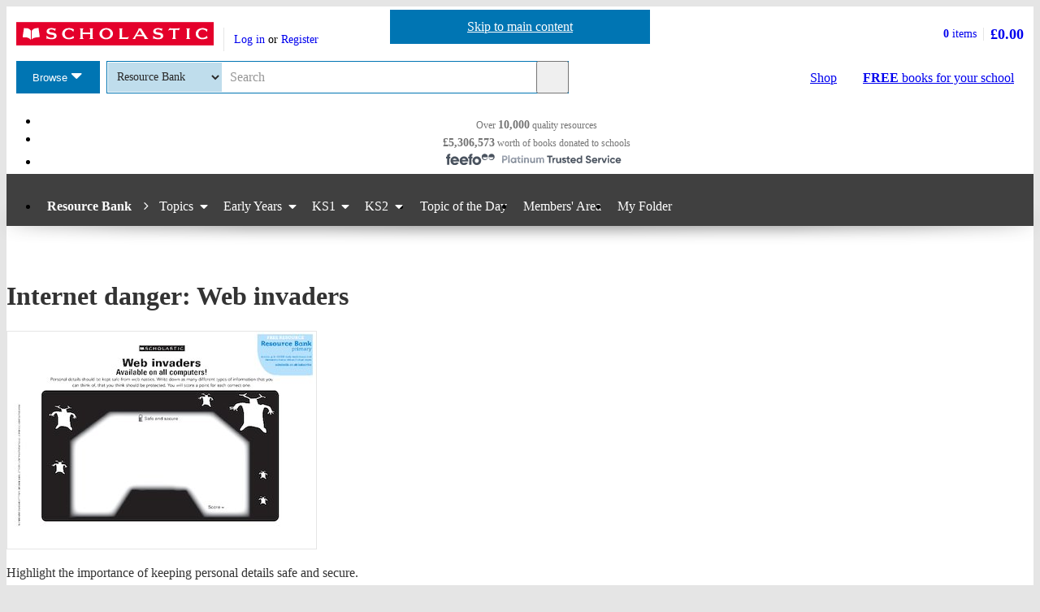

--- FILE ---
content_type: text/html; charset=utf-8
request_url: https://resource-bank.scholastic.co.uk/resources/6149
body_size: 9665
content:



<!DOCTYPE html>
<html
  class="no-js"
  lang="en"
  data-datadog-enabled="true"
  data-datadog-env="prod"
  >

  <head>
  <title>Internet danger: Web invaders – FREE Primary KS2 teaching resource - Scholastic</title>
  <meta http-equiv="content-type" content="text/html; charset=utf-8" />

  <meta http-equiv="X-UA-Compatible" content="IE=edge" />

  <link rel="icon" type="image/x-icon" href="https://d3ddkgxe55ca6c.cloudfront.net/web-assets/icons/favicon-c0a81df975e71dc257a550d6a0c811864b3c15d6ad2db242c29e7f1f07f8cdb1.ico" />
<!-- Apple Touch Icons -->
<link rel="apple-touch-icon" type="image/png" href="https://d3ddkgxe55ca6c.cloudfront.net/web-assets/icons/apple-touch-icon-6cc67bbd23943723eaa8ff178bd003ef53791d1441153e4f47717e95dda00ae4.png" />
<link rel="apple-touch-icon" type="image/png" href="https://d3ddkgxe55ca6c.cloudfront.net/web-assets/icons/apple-touch-icon-57x57-cdd7770db29f60de68a8395fe627903320abd1604b314cc64d97711d5d9aff43.png" sizes="57x57" />
<link rel="apple-touch-icon" type="image/png" href="https://d3ddkgxe55ca6c.cloudfront.net/web-assets/icons/apple-touch-icon-72x72-dc33df6c261fc7b5339079da0e793a1f44307a3ac2506cb30526118b9555a994.png" sizes="72x72" />
<link rel="apple-touch-icon" type="image/png" href="https://d3ddkgxe55ca6c.cloudfront.net/web-assets/icons/apple-touch-icon-114x114-6296451836e84b10f2503a2ab0056fd8bd4b7496c9931e2ad04b6480ce2e0393.png" sizes="114x114" />
<link rel="apple-touch-icon" type="image/png" href="https://d3ddkgxe55ca6c.cloudfront.net/web-assets/icons/apple-touch-icon-144x144-d239f06527286fa57b0713391b09abce73484b834b5126d0d7b246a45cf74e83.png" sizes="144x144" />
<link rel="apple-touch-icon" type="image/png" href="https://d3ddkgxe55ca6c.cloudfront.net/web-assets/icons/apple-touch-icon-60x60-430efb04e2eb416c9a0aba9fd6f7f90b4c9767796905b92f043db1db6487de17.png" sizes="60x60" />
<link rel="apple-touch-icon" type="image/png" href="https://d3ddkgxe55ca6c.cloudfront.net/web-assets/icons/apple-touch-icon-120x120-f9b49074c7708d5fb2b2b54ba3c3df9cb157d8b1883bf510d13fee23b746f4ce.png" sizes="120x120" />
<link rel="apple-touch-icon" type="image/png" href="https://d3ddkgxe55ca6c.cloudfront.net/web-assets/icons/apple-touch-icon-76x76-4d5cb72f6090fca7957ef7ce8a18167d7a2f50feb565973a818908ee88d084e4.png" sizes="76x76" />
<link rel="apple-touch-icon" type="image/png" href="https://d3ddkgxe55ca6c.cloudfront.net/web-assets/icons/apple-touch-icon-152x152-74410b46f23c20f12bbcb0cf87a91bdd5318a15cfecc5951aa548ed34749084d.png" sizes="152x152" />

  <meta name="viewport" content="width=device-width, initial-scale=1">

  <meta name="description" content="Highlight the importance of keeping personal details safe and secure." />
  <meta name="keywords" content="Scholastic, Internet danger: Web invaders, interactive – page" />


<meta name="format-detection" content="telephone=no" />

<meta name="csrf-param" content="authenticity_token" />
<meta name="csrf-token" content="Wy2kTVHfvV7Iijnd_2di9hof1n6RZdTGiPE9yN-4uyCHRSJk8OH-mSv4Eqr3UJThEglmU08d85L5vjQ63UOfLw" />
  
    <meta property="og:image" content="https://d3ddkgxe55ca6c.cloudfront.net/assets/t1547735172/a/eb/9b/je0907a2ii-pb-8-459019.jpg"/>
<meta property="og:title" content="Internet danger: Web invaders">
<meta property="og:description" content="Highlight the importance of keeping personal details safe and secure.">
<meta property="og:url" content="https://resource-bank.scholastic.co.uk/resources/6149">
<meta property="og:site_name" content="Scholastic Resource Bank">

<meta name="twitter:card" content="summary_large_image">
<meta name="twitter:url" content="https://resource-bank.scholastic.co.uk/resources/6149">
<meta name="twitter:title" content="Internet danger: Web invaders">
<meta name="twitter:description" content="Highlight the importance of keeping personal details safe and secure.">
<meta name="twitter:image" content="https://d3ddkgxe55ca6c.cloudfront.net/assets/t1547735172/a/eb/9b/je0907a2ii-pb-8-459019.jpg">




  <!-- Global site tag (gtag.js) - Google Analytics -->
<script async src="https://www.googletagmanager.com/gtag/js?id=G-NB70H7NPT8"></script>
<script>
  window.dataLayer = window.dataLayer || [];
  function gtag(){dataLayer.push(arguments);}
  gtag('js', new Date());

  gtag(
    'set',
    'content_group',
    'Resource Bank - resource'
  );

  gtag('config', 'G-NB70H7NPT8',
    {"content_group":"Resource Bank - resource"}
  );
</script>



<!-- Google Analytics -->
<script>
(function(i,s,o,g,r,a,m){i['GoogleAnalyticsObject']=r;i[r]=i[r]||function(){
(i[r].q=i[r].q||[]).push(arguments)},i[r].l=1*new Date();a=s.createElement(o),
m=s.getElementsByTagName(o)[0];a.async=1;a.src=g;m.parentNode.insertBefore(a,m)
})(window,document,'script','//www.google-analytics.com/analytics.js','ga');

ga('create', 'UA-2673375-1', 'auto', {
  'legacyCookieDomain': '.scholastic.co.uk'
});

ga('require', 'GTM-5LXN4QW');
ga('require', 'ecommerce');


  ga(
    'set',
    'contentGroup1',
    'Resource Bank - resource'
  );

  ga(
    'set',
    'contentGroup2',
    'Education - resource - Primary - free'
  );






var pathToTrack = location.href;
var canonicalUrlLink = document.querySelector('link[rel=canonical]');
if (canonicalUrlLink) pathToTrack = canonicalUrlLink.getAttribute('href')
pathToTrack = pathToTrack.replace(/https?:\/\/[^\/]+/i,'');

ga('send', 'pageview', pathToTrack);

</script>
<!-- End Google Analytics -->


  <!-- Hotjar Tracking Code for http://www.scholastic.co.uk -->
<script>
    (function(h,o,t,j,a,r){
        h.hj=h.hj||function(){(h.hj.q=h.hj.q||[]).push(arguments)};
        h._hjSettings={hjid:285424,hjsv:6};
        a=o.getElementsByTagName('head')[0];
        r=o.createElement('script');r.async=1;
        r.src=t+h._hjSettings.hjid+j+h._hjSettings.hjsv;
        a.appendChild(r);
    })(window,document,'https://static.hotjar.com/c/hotjar-','.js?sv=');
</script>

    <link rel="stylesheet" href="https://d3ddkgxe55ca6c.cloudfront.net/web-assets/bundles/core_sites/config-7150694aea31122bba59f325fc69d0e4eb9a9b51cb7cf57474a14eacc117e05e.css" media="screen" />
<link rel="stylesheet" href="https://d3ddkgxe55ca6c.cloudfront.net/web-assets/bundles/core_sites/reset-439311c5f401f3216888f4c7558d05da7017c9c75b96a3c62e294448f448c2df.css" media="screen" />
<link rel="stylesheet" href="https://d3ddkgxe55ca6c.cloudfront.net/web-assets/bundles/core_sites/typography-d123bfd4c76e56d762732ed08420b5ffd1c1cbc43eb72da055d5e3468557a860.css" media="screen" />
<link rel="stylesheet" href="https://d3ddkgxe55ca6c.cloudfront.net/web-assets/bundles/core_sites/core_sites-7b15f32b9735cf4c1ea3242cc19da8d9a8c5d71d1fa09dd1e44563bae41862b3.css" media="screen" />
<link rel="stylesheet" href="https://d3ddkgxe55ca6c.cloudfront.net/web-assets/bundles/core_sites/forms-fff88164bac216191f9ec72d4afac899ec6e85567b68a75e8edd4509b5908e1e.css" media="screen" />
<link rel="stylesheet" href="https://d3ddkgxe55ca6c.cloudfront.net/web-assets/bundles/core_sites/icon_font-217aef5512c72430fb2f2eb4338737e3738a5416abf4e1122e21d7970fb30709.css" media="screen" />
<link rel="stylesheet" href="https://d3ddkgxe55ca6c.cloudfront.net/web-assets/bundles/core_sites/icons-0326fdfed40e764c3fdc03b9ef60639dc6bc80a66b8504c5bfe30b17f929ee17.css" media="screen" />
<link rel="stylesheet" href="https://d3ddkgxe55ca6c.cloudfront.net/web-assets/bundles/core_sites/cms_components-3c6968a4205e4b28bd8d71c13a1b35b152139d17c351df7fe6a4102467b765b7.css" media="screen" />
<link rel="stylesheet" href="https://d3ddkgxe55ca6c.cloudfront.net/web-assets/bundles/core_sites/header-0117afe5ccc56302e7a9efde4c1528860e8afe706b8eedd898861f9732da483d.css" media="screen" />
<link rel="stylesheet" href="https://d3ddkgxe55ca6c.cloudfront.net/web-assets/bundles/core_sites/header_max-d202aece4a5834f23126ae7f054f3d908df297a6caef3c167d783cd79ea77e2a.css" media="screen" />
<link rel="stylesheet" href="https://d3ddkgxe55ca6c.cloudfront.net/web-assets/bundles/core_sites/core_sites--deferred-5bc7f7a6f424c6f994d08754cb3f32c1691569e780d013e3fdf93c995c01468c.css" media="print" onload="this.media=&#39;all&#39;" />
<link rel="stylesheet" href="https://d3ddkgxe55ca6c.cloudfront.net/web-assets/bundles/core_sites/header_max--deferred-87092e88981ae89f14a1e7ccd9371a86ec2dcf41a1d184a9bdd0939981b8fc9f.css" media="print" onload="this.media=&#39;all&#39;" />
<link rel="stylesheet" href="https://d3ddkgxe55ca6c.cloudfront.net/web-assets/bundles/core_sites/reset-439311c5f401f3216888f4c7558d05da7017c9c75b96a3c62e294448f448c2df.css" media="print" />
<link rel="stylesheet" href="https://d3ddkgxe55ca6c.cloudfront.net/web-assets/bundles/core_sites/print-a260a72f8ca24546e6dfe1c27f2fa8bcb1cdd239286a5e76bafcd85633ccdd18.css" media="print" />
<link rel="stylesheet" href="https://d3ddkgxe55ca6c.cloudfront.net/web-assets/bundles/education/styles-d5c81209ecbe3ffea04ce1f8ae6b1dcc26af2050ed9288723a2295af7c903b39.css" media="screen" />
  <link rel="stylesheet" href="https://d3ddkgxe55ca6c.cloudfront.net/web-assets/bundles/education/print-44adc58c93b131ac845cbdd7d1967d69083897eec41d68c37a9c8fc56a8f8c23.css" media="print" />
  

</head>


  <body class="currency-gbp responsive usp-bar-enabled" id="Magazines">
    <a class="skip-link" href="#sub-navigation">Skip to navigation</a>
<a class="skip-link" href="#content">Skip to main content</a>

    <div id="page">
      
  
<header id="header" class="header universal-navigation" lang="en">
  <h2 class="h_visually-hidden">Website header</h2>
  
  <div class="grid-container">
    <div class="alerts">
    
    
    
    
    
</div>
<div class="alerts alerts--errors">
    
</div>

  </div>
  <div class="grid-container-full-width">
    <div class="universal-navigation__navigation has-sub-nav">
      <a id="logo" class="universal-navigation__logo" href="https://www.scholastic.co.uk/">
  <span>
    <img class="logo" alt="Scholastic" width="243" height="29" src="https://d3ddkgxe55ca6c.cloudfront.net/web-assets/logos/logo-b4308e12118bf9f1b184ff6487ccc8d43b5138d52e3cfb9577af7bd9af0eaae5.svg" />
  </span>
</a>
        <a href="#menu" id="mobile-menu-trigger"
  class="mobile-menu-trigger icon--menu icon--before icon--xl"
  data-mmenu-css-url="https://d3ddkgxe55ca6c.cloudfront.net/web-assets/bundles/core_sites/mmenu-bfc27fac42b8fbc010efe94b8525744749a6551a89dd1566db3f66a0a74a68eb.css"
  data-browse-button-endpoint="https://d3ddkgxe55ca6c.cloudfront.net/ws/browse_button?browse_host=shop.scholastic.co.uk&variant=mobile_menu">
  <span>Menu</span>
</a>
        <button class="basket-reveal-trigger icon--basket icon--before icon--no-spacing" aria-expanded="false" aria-controls="header-shopping-basket">
          <span class="h_visually-hidden">Show basket</span>
</button>        <section class="universal-navigation__user-tasks universal-navigation__user-tasks--logged-out"
  aria-labelledby="account-actions-title">
  <h3 id="account-actions-title" class="h_visually-hidden">Account actions</h3>

  <div id="actions">
      <p>
        <a rel="nofollow" href="https://resource-bank.scholastic.co.uk/customer/login?return_to=%2Fresources%2F6149">Log in</a>
        or
        <a rel="nofollow" href="https://resource-bank.scholastic.co.uk/customer/signup?return_to=%2Fresources%2F6149">Register</a>
      </p>
  </div>
</section>
  <div id="header-shopping-basket" class="header-shopping-basket">
  <h3 id="basket-title" class="h_visually-hidden">Basket summary</h3>
  <a class="header-shopping-basket__link icon--basket icon--before icon--xl icon--c-blue icon--no-spacing" href="https://shop.scholastic.co.uk/cart/edit">
    <div class="header-shopping-basket__contents ">
      <span><strong>0</strong> items</span>
    </div>
    <strong class="header-shopping-basket__total">£0.00</strong>
</a></div>


        <hr/>
        <nav id="browse" data-browse-button-endpoint="https://d3ddkgxe55ca6c.cloudfront.net/ws/browse_button?browse_host=shop.scholastic.co.uk&amp;variant=async">
          <div class="trigger">
            <button>Browse<span class="h_visually-hidden"> the Scholastic website</span></button>
          </div>
        </nav>
        <button class="search-reveal-trigger icon--search icon--before icon--no-spacing" aria-expanded="false" aria-controls="header-search">
          <span class="h_visually-hidden">Show search</span>
</button>        <section id="site-search" class="universal-navigation__search" aria-labelledby="search-title">
          <h3 id="search-title" class="h_visually-hidden">Search</h3>
          <form class="form search" id="header-search" novalidate="novalidate" action="/search/search" accept-charset="UTF-8" method="get">

  <div class="inner">
    <div class="selectwrapper">
      <select aria-label="Site to search" name="search[site]" id="search_site"><option data-suggestion-url="https://shop.scholastic.co.uk/ws/search_suggestions" value="parents">Shop</option>
<option data-suggestion-url="https://resource-bank.scholastic.co.uk/ws/search_suggestions" selected="selected" value="education">Resource Bank</option>
<option data-suggestion-url="https://www.scholastic.co.uk/ws/search_suggestions" value="corporate">All</option></select>
    </div>

    <input id="query" class="string optional text js_sel-autocomplete" aria-label="Query" placeholder="Search" maxlength="200" size="200" type="text" name="search[query]" />
    <input value="uk" class="hidden" autocomplete="off" type="hidden" name="search[region]" id="search_region" />
    <input name="log" value="t" autocomplete="off" type="hidden" id="search_log" />

  </div>

  <button class="btn-action-secondary btn-action-secondary--filled header-search-btn icon--search icon--before icon--no-spacing" type="submit" data-disable-with="
    Search
">
    Search
</button></form>
        </section>

        

          <a class="btn-action-secondary btn-action-secondary--knockout" data-disable-with="
            <strong>FREE</strong> books <span>for your school</span>
" id="rewards-btn" href="https://shop.scholastic.co.uk/free-books">
            <strong>FREE</strong> books <span>for your school</span>
</a>
          <a class="btn-action-secondary btn-action-secondary--filled icon--basket icon--before icon--xl" data-disable-with="Shop" id="shop-btn" href="https://shop.scholastic.co.uk/">Shop</a>
      
      <div class="usp-bar">
  <ul class="usp-bar__usp-list h_clearfix">
    <li class="usp-bar__usp--total-donated col-sm-8"
    data-event-category="Header"
    data-event-action="Clicked USP bar"
    data-event-label="Over 10,000 quality resources">
  <a class="usp-bar__usp-link icon--open-book icon--before icon--xxl icon--c-blue" href="https://resource-bank.scholastic.co.uk/search/search">
    <span class="h_hidden--sm">Over</span>&nbsp;<strong>10,000</strong>&nbsp;<span>quality resources</span>
</a></li>
<li class="usp-bar__usp--total-donated col-sm-8 h_hidden--xs"
    data-event-category="Header"
    data-event-action="Clicked USP bar"
    data-event-label="£9m worth of books donated to schools">
  <a class="usp-bar__usp-link icon--scholastic-rewards-gbp icon--before icon--xxl icon--c-blue" href="https://shop.scholastic.co.uk/free-books">
    <strong>£5,306,573</strong><span class="h_hidden--sm">&nbsp;worth of books</span>&nbsp;<span>donated to schools</span>
</a></li>

<li class="usp-bar__usp--feefo col-sm-8 h_hidden--xs"
  data-event-category="Header"
  data-event-action="Clicked USP bar"
  data-event-label="Feefo subnav platinum services">
  <a class="usp-bar__usp-link" href="http://ww2.feefo.com/en-gb/reviews/scholastic-uk-shop">
    <img class="usp-bar__usp-feefo-image" alt="Feefo - platinum service 2023" height="18" width="243" src="https://d3ddkgxe55ca6c.cloudfront.net/web-assets/logos/feefo_award_usp_platinum-c5cacacd45336ac909310cebc5aafadd209d7b15227734f11c9d777d28587b21.svg" />
</a></li>


  </ul>
</div>

    </div>
  </div>

    <nav id="sub-navigation" aria-labelledby="nav-heading" class="grid-container-full-width js_sub-navigation" data-mega-menu-endpoint-url="https://resource-bank.scholastic.co.uk/ws/mega-menu">
      <h3 id="nav-heading" class=h_visually-hidden>Main menu</h3>
      <ul class="grid-container">
        <li class="sub-navigation__item sub-navigation__item--parent">
  <a class="sub-navigation__link" href="https://resource-bank.scholastic.co.uk/">Resource Bank</a>
</li>

<li class="sub-navigation__item sub-navigation__item--has-mega-menu" data-mega-menu="education:topics">
  <a class="sub-navigation__link" href="https://resource-bank.scholastic.co.uk/topics-teaching-resources">Topics</a>
</li>

<li class="sub-navigation__item sub-navigation__item--has-mega-menu" data-mega-menu="education:early_years">
  <a data-js-link-text="All Early Years resources" class="sub-navigation__link" href="https://resource-bank.scholastic.co.uk/search/search?search%5Bage_id%5D=40">Early Years</a>
</li>

<li class="sub-navigation__item sub-navigation__item--has-mega-menu" data-mega-menu="education:ks1">
  <a data-js-link-text="All KS1 resources" class="sub-navigation__link" href="https://resource-bank.scholastic.co.uk/search/search?search%5Bage_id%5D=41">KS1</a>
</li>

<li class="sub-navigation__item sub-navigation__item--has-mega-menu" data-mega-menu="education:ks2">
  <a data-js-link-text="All KS2 resources" class="sub-navigation__link" href="https://resource-bank.scholastic.co.uk/search/search?search%5Bage_id%5D=42">KS2</a>
</li>

<li class="sub-navigation__item">
  <a class="sub-navigation__link" href="https://resource-bank.scholastic.co.uk/calendar">Topic of the Day</a>
</li>

<li class="sub-navigation__item">
  <a class="sub-navigation__link" href="https://resource-bank.scholastic.co.uk/members-area">Members&#39; Area</a>
</li>

<li class="sub-navigation__item">
  <a class="sub-navigation__link" href="/my_folder">My Folder</a>
</li>

      </ul>
    </nav>
</header>


  <main id="content">
    
  

<div id="main-area">
  <div class="grid-container">
    <div class="article row">
      <div class="col-md-16 col-lg-18">

        <div itemscope itemtype="http://schema.org/CreativeWork">
          <div id="main-product" class="resource-details">
            <div class="resource-header">
                <h1 itemprop="name">
                  Internet danger: Web invaders
                  <ul class="labels">
                  </ul>
                </h1>
            </div>

            

              <div class="row h_clear">
                <div class="col-sm-12 col-md-15 col-lg-12">
                  <div id="product-image" class="resource-details__image">
                    <a class="play-now" href="https://resource-bank.scholastic.co.uk/resources/6149/derivatives/20980"><img alt="Click to download" src="https://d3ddkgxe55ca6c.cloudfront.net/assets/t1547735172/a/eb/9b/je0907a2ii-pb-8-459019.jpg" /></a>
                  </div><!-- /.product-image -->
                </div>

                <div class="col-sm-12 col-md-9 col-lg-12">
                  <div id="product-description" itemprop="description">
                    <p>Highlight the importance of keeping personal details safe and secure.</p>
                    <ul class="user-tools h_no-bullets">
                        <li class="download download-pdf"><a class="btn-action-primary btn-action-primary--filled" data-disable-with="<span>PDF</span> [2 MB]" title="Download Internet danger: Web invaders &ndash; pdf [2 MB]" href="https://resource-bank.scholastic.co.uk/resources/6149/derivatives/20980"><span>PDF</span> [2 MB]</a></li>
                    </ul>
                    
<div class="share-links ">
  <p class="share-links__header">Share this page: </p>
  <ul class="share-links__list h_clearfix">
    <li class="share-links__list-item">
      <a class="share-links__link icon--twitter icon--before icon--no-spacing" rel="external" href="https://twitter.com/intent/tweet?text=Internet+danger%3A+Web+invaders&amp;url=https%3A%2F%2Fresource-bank.scholastic.co.uk%2Fresources%2F6149">
        <span class="h_visually-hidden">Share on Twitter</span>
</a>    </li>

    <li class="share-links__list-item">
      <a class="share-links__link icon--pinterest icon--before icon--no-spacing" rel="external" href="http://pinterest.com/pin/create/button/?description=Highlight+the+importance+of+keeping+personal+details+safe+and+secure.&amp;media=https%3A%2F%2Fd3ddkgxe55ca6c.cloudfront.net%2Fassets%2Ft1547735172%2Fa%2Feb%2F9b%2Fje0907a2ii-pb-8-459019.jpg&amp;url=https%3A%2F%2Fresource-bank.scholastic.co.uk%2Fresources%2F6149">
        <span class="h_visually-hidden">Share on Pinterest</span>
</a>    </li>

    <li class="share-links__list-item">
      <a class="share-links__link icon--facebook icon--before icon--no-spacing" rel="external" href="https://facebook.com/sharer.php?u=https%3A%2F%2Fresource-bank.scholastic.co.uk%2Fresources%2F6149">
        <span class="h_visually-hidden">Share on Facebook</span>
</a>    </li>
  </ul>
</div>

                        <div class="asset-help highlighted-content formatting-base">
                          <h3>Viewing PDF files</h3>

<p>Our downloadable resource sheets are in PDF format. To view these you will need the free Adobe Acrobat Reader. Download the latest version from <a href="http://www.adobe.com/products/acrobat/readstep2.html" title="link to adobe.com">Adobe</a></p>
                        </div><!-- /.asset-help -->
                  </div><!-- /#product-description -->
                </div><!-- /.col-md-8 -->
              </div>
            
          </div><!-- /#main-product -->
        </div>

        <!-- Do not want gsa to index related items as might bias search -->
        




        <div id="reviews">
          <h2>Reviews</h2>
          <div class="rate-product rate-product--education rate-product--no-rating">
    <p>This resource has not been rated yet.</p>
</div>

              <p>
      You need to be
      <a href="/customer/login?return_to=%2Fresources%2F6149">signed in</a>
      to place a review.
    </p>



        </div><!-- /#reviews -->

      </div><!-- /.col-md-16 -->

      <div id="content-sidebar" class="col-md-8 col-lg-6">
        <div class="row">
          <div class="col-xs-24 col-sm-12 col-md-24">
            
          </div>
          <div class="col-xs-24 col-sm-12  col-md-24">

            
                <div class="search-related">
    <ul>
      <li>
        <h2>Related categories</h2>
        <ul class="related-results">
            <li><a rel="nofollow" href="https://resource-bank.scholastic.co.uk/search/search?now=taxonomy_id&amp;search%5Btaxonomy_id%5D%5B%5D=137">All About You</a></li>
            <li><a rel="nofollow" href="https://resource-bank.scholastic.co.uk/search/search?now=taxonomy_id&amp;search%5Btaxonomy_id%5D%5B%5D=253">Computers</a></li>
            <li><a rel="nofollow" href="https://resource-bank.scholastic.co.uk/search/search?now=taxonomy_id&amp;search%5Btaxonomy_id%5D%5B%5D=254">Internet</a></li>
            <li><a rel="nofollow" href="https://resource-bank.scholastic.co.uk/search/search?now=taxonomy_id&amp;search%5Btaxonomy_id%5D%5B%5D=431">Photocopiable resources</a></li>
            <li><a rel="nofollow" href="https://resource-bank.scholastic.co.uk/search/search?now=taxonomy_id&amp;search%5Btaxonomy_id%5D%5B%5D=361">PSHE and Citizenship</a></li>
        </ul>
      </li>
    </ul>
  </div><!-- /#search-related -->


          </div>
        </div>

        
          <div id="adbar" class="">
  <h2 class="h_visually-hidden">Advertisements</h2>
    <!----><a class="advert col-xs-24 col-sm-8 col-md-24" href="https://www7.scholastic.co.uk/ads/l.cgi?z=21&amp;n=126057"><img src="https://www7.scholastic.co.uk/ads/i.cgi?z=21&amp;n=126057" alt="" /></a><!--
--><!----><a class="advert col-xs-24 col-sm-8 col-md-24" href="https://www7.scholastic.co.uk/ads/l.cgi?z=22&amp;n=922138"><img src="https://www7.scholastic.co.uk/ads/i.cgi?z=22&amp;n=922138" alt="" /></a><!--
--><!----><a class="advert col-xs-24 col-sm-8 col-md-24" href="https://www7.scholastic.co.uk/ads/l.cgi?z=23&amp;n=186446"><img src="https://www7.scholastic.co.uk/ads/i.cgi?z=23&amp;n=186446" alt="" /></a><!--
--><!----><a class="advert col-xs-24 col-sm-8 col-md-24" href="https://www7.scholastic.co.uk/ads/l.cgi?z=24&amp;n=452363"><img src="https://www7.scholastic.co.uk/ads/i.cgi?z=24&amp;n=452363" alt="" /></a><!--
--><!----><a class="advert col-xs-24 col-sm-8 col-md-24" href="https://www7.scholastic.co.uk/ads/l.cgi?z=25&amp;n=752028"><img src="https://www7.scholastic.co.uk/ads/i.cgi?z=25&amp;n=752028" alt="" /></a><!--
--><!----><a class="advert col-xs-24 col-sm-8 col-md-24" href="https://www7.scholastic.co.uk/ads/l.cgi?z=26&amp;n=648488"><img src="https://www7.scholastic.co.uk/ads/i.cgi?z=26&amp;n=648488" alt="" /></a><!--
--><!----><a class="advert col-xs-24 col-sm-8 col-md-24" href="https://www7.scholastic.co.uk/ads/l.cgi?z=27&amp;n=931831"><img src="https://www7.scholastic.co.uk/ads/i.cgi?z=27&amp;n=931831" alt="" /></a><!--
--><!----><a class="advert col-xs-24 col-sm-8 col-md-24" href="https://www7.scholastic.co.uk/ads/l.cgi?z=28&amp;n=773197"><img src="https://www7.scholastic.co.uk/ads/i.cgi?z=28&amp;n=773197" alt="" /></a><!--
--><!----><a class="advert col-xs-24 col-sm-8 col-md-24" href="https://www7.scholastic.co.uk/ads/l.cgi?z=29&amp;n=344495"><img src="https://www7.scholastic.co.uk/ads/i.cgi?z=29&amp;n=344495" alt="" /></a><!--
--><!----><a class="advert col-xs-24 col-sm-8 col-md-24" href="https://www7.scholastic.co.uk/ads/l.cgi?z=30&amp;n=397632"><img src="https://www7.scholastic.co.uk/ads/i.cgi?z=30&amp;n=397632" alt="" /></a><!--
-->
    <p><a href="http://resource-bank.scholastic.co.uk/advertiser-info">Advertise here</a>
  </p>
</div>



      </div><!-- /.col-md-8 -->
    </div>
  </div>
</div><!-- /#main-area -->
  <div id="download-popup" class="h_clearfix download-popup--login-and-register">
    <div class="download-popup">
  <div class="download-popup__login-form">
    <p class="h_text-align-center">
      Please log in to download:
    </p>
    <p class="h_text-align-center">
      <span class="download-popup__asset-title">Internet danger: Web invaders</span>
    </p>
    <form class="form inline" id="login-form" novalidate="novalidate" action="/customer/login" accept-charset="UTF-8" method="post"><input type="hidden" name="authenticity_token" value="65telEQV_d7vO5Bf6MmpXyVSR3CwKnuum0mSqv79V2g389i95Su-GQxJuyjg_l9ILUT3XW5SXPrqBptY_AZzZw" autocomplete="off" />
  <li class="sel-form-field hidden login_return_to"><input name="return_to" class="hidden" autocomplete="off" type="hidden" value="/resources/6149" id="login_return_to" /></li>


  <ul>
    <li class="sel-form-field email required login_email"><label class="email required" for="login_email">Email address <span class="required-symbol" title="required field">*</span></label><input class="string email required" required="required" aria-required="true" placeholder="enter your email address" spellcheck="false" type="email" name="login[email]" id="login_email" /></li>
    <li class="sel-form-field password required login_password"><label class="password required required" for="login_password">Password <span class="required-symbol" title="required field">*</span></label><input class="password required" placeholder="enter a minimum of 6 characters" type="password" name="login[password]" id="login_password" /></li>
    <li class="sel-form-field boolean optional login_remember_me inset"><input value="0" autocomplete="off" type="hidden" name="login[remember_me]" /><label class="boolean optional remember checkbox" for="remember_me"><input id="remember_me" class="boolean optional" type="checkbox" value="1" name="login[remember_me]" />Save your password</label></li>
  </ul>

  <div class="form-actions"><input class="btn-action-primary btn-action-primary--filled" value="Log in" type="submit" data-disable-with="Log in" />
    <a rel="nofollow" href="https://resource-bank.scholastic.co.uk/customer/forgotten?return_to=%2Fresources%2F6149">Request a new password</a>
</div>
  
</form>
    <p class="divider-top h_text-align-center">
      Need to register?<br />
      <a href="#" class="download-popup__signup-link">Create your FREE Scholastic account</a>
    </p>
  </div>
  <div class="download-popup__signup-form">
    <p class="h_text-align-center">
      Please register for FREE to download:
    </p>
    <p class="h_text-align-center">
      <span class="download-popup__asset-title">Internet danger: Web invaders</span>
    </p>
    
<form id="register-form" class="form inline" novalidate="novalidate" action="/customer/signup" accept-charset="UTF-8" method="post"><input type="hidden" name="authenticity_token" value="wHztBTWcJsO6d7p-A0yR2Q1vQ1heSh1kXZHSq3abUx8cFGsslKJlBFkFkQkLe2fOBXnzdYAyOjAs3ttZdGB3EA" autocomplete="off" />
  <input name="return_to" value="https://resource-bank.scholastic.co.uk/resources/6149/derivatives/20980" class="hidden" autocomplete="off" type="hidden" id="register_return_to" />
  
  <input name="log_in_uri" value="/customer/login" class="hidden" autocomplete="off" type="hidden" id="register_log_in_uri" />

  <ul>
    <li class="sel-form-field email required register_email"><label class="email required" for="register_email">Email address <span class="required-symbol" title="required field">*</span></label><input name="email[email]" data-validate="{&quot;onkeyup&quot;: false, &quot;unregistered_tsh_email&quot;: true}" class="string email required" required="required" aria-required="true" placeholder="enter your email address" spellcheck="false" type="email" id="register_email" /></li>
    <li class="sel-form-field password required register_password field_with_hint"><label class="password required" for="register_password">Password <span class="required-symbol" title="required field">*</span></label><input name="person[password]" data-validate="{&quot;minlength&quot;: 6}" class="password required" required="required" aria-required="true" placeholder="enter a minimum of 6 characters" type="password" id="register_password" /><p class="help-text"><span class="icon">i</span>Minimum of 6 characters</p></li>
    <li class="sel-form-field password required register_password_confirmation"><label class="password required" for="register_password_confirmation">Confirm password <span class="required-symbol" title="required field">*</span></label><input name="person[password_confirmation]" data-validate="{&quot;equalTo&quot;: &quot;#register_password&quot;, &quot;messages&quot;: {&quot;equalTo&quot;: &quot;Your passwords do not match. Please check them&quot;}}" class="password required" required="required" aria-required="true" placeholder="enter a minimum of 6 characters" type="password" id="register_password_confirmation" /></li>
    <li class="sel-form-field boolean optional register_remember_me inset"><input value="0" name="remember_me" autocomplete="off" type="hidden" /><label class="boolean optional checkbox" for="register_remember_me"><input name="remember_me" class="boolean optional" type="checkbox" value="1" id="register_remember_me" />Save your password</label></li>
    <li>
  <p class="inset">
    To access your free resource, sign up to our weekly email newsletters featuring a round-up of our brand new and topical resources.
  </p>

  <label for="prefs_ned" class="string required">Choose your interests <span class="required-symbol" title="required field">*</span></label>

  <fieldset class="checkbox-group prefs-checkboxes">
    <p class="h_spacing-bottom--half h_clearfix">
      <span class="info-text">Early years</span>
      <input value="0" name="prefs[ned]" autocomplete="off" type="hidden" /><label class="checkbox"><input name="prefs[ned]" id="prefs_ned" inline_label="For teachers" class="boolean optional prefs-checkbox" type="checkbox" value="1" /> For teachers</label>
      <input value="0" name="prefs[parent_ned]" autocomplete="off" type="hidden" /><label class="checkbox"><input name="prefs[parent_ned]" id="prefs_parent_ned" inline_label="For parents" class="boolean optional prefs-checkbox" type="checkbox" value="1" /> For parents</label>
    </p>

    <p>
      <span class="info-text">Primary</span>
      <input value="0" name="prefs[ced]" autocomplete="off" type="hidden" /><label class="checkbox"><input name="prefs[ced]" id="prefs_ced" inline_label="For teachers" class="boolean optional prefs-checkbox" type="checkbox" value="1" /> For teachers</label>
      <input value="0" name="prefs[parent_ced]" autocomplete="off" type="hidden" /><label class="checkbox"><input name="prefs[parent_ced]" id="prefs_parent_ced" inline_label="For parents" class="boolean optional prefs-checkbox" type="checkbox" value="1" /> For parents</label>
    </p>
  </fieldset>

  <p class="inset h_spacing-top--half">
    Read our <a href="https://www.scholastic.co.uk/privacy">privacy policy</a> to find out how we’ll use your personal information.
    You can update your preferences or unsubscribe at any time.
  </p>
</li>

  </ul>

  <div class="recaptcha boolean" data-sitekey="6LeyahcUAAAAANUeegdvZX1eyEUgF9gSA8Sqtpvg" data-size="invisible"></div>

<noscript>
  <div class="boolean">
    <iframe src="https://www.google.com/recaptcha/api/fallback?k=6LeyahcUAAAAANUeegdvZX1eyEUgF9gSA8Sqtpvg"
            frameborder="0" scrolling="no"
            style="width: 302px; height:422px; border-style: none;">
    </iframe>
  </div>
  <li class="sel-form-field string required register_g-recaptcha-response"><label class="string required" for="register_g-recaptcha-response">reCAPTCHA: <span class="required-symbol" title="required field">*</span></label><input name="g-recaptcha-response" class="string required" required="required" aria-required="true" type="text" id="register_g-recaptcha-response" /></li>
</noscript>


  <div class="form-actions"><input class="btn-action-primary btn-action-primary--filled" value="Register" type="submit" data-disable-with="Register" /></div>

  <div class="help-text" icon="true"><span class="icon">i: </span>By accessing your account, you are agreeing to our <a class="js_tandcs" href="https://www.scholastic.co.uk/conditions">Terms and Conditions</a> and to receive our newsletter emails.</div>

</form>
    <p class="divider-top h_text-align-center">
      Already have an account?<br />
      <a href="#" class="download-popup__login-link">Sign in</a>
    </p>
  </div>
</div>

  </div>



  </main>

  <footer id="footer" class="footer" lang="en">
  <div class="grid-container">
    <h2 class="h_visually-hidden">Website footer</h2>
    <div class="footer__social-links share-links share-links--footer h_spacing-bottom--half">
      <h3 class="share-links__header">Join us <span class="h_visually-hidden">on social media </span></h3>
      <ul class="share-links__list">
  <li class="share-links__list-item"><a class="share-links__link icon--facebook icon--before icon--c-blue icon--no-spacing" href="https://facebook.com/scholasticukteachers"><span class="h_visually-hidden">Facebook</span></a></li>
  <li class="share-links__list-item"><a class="share-links__link icon--twitter icon--before icon--c-blue icon--no-spacing" href="https://twitter.com/scholasticUKTch"><span class="h_visually-hidden">Twitter</span></a></li>
  <li class="share-links__list-item"><a class="share-links__link icon--instagram icon--before icon--c-blue icon--no-spacing" href="https://instagram.com/scholastic_uk"><span class="h_visually-hidden">Instagram</span></a></li>
  <li class="share-links__list-item"><a class="share-links__link icon--pinterest icon--before icon--c-blue icon--no-spacing" href="https://www.pinterest.co.uk/scholasticuk"><span class="h_visually-hidden">Pinterest</span></a></li>
  <li class="share-links__list-item"><a class="share-links__link icon--youtube icon--before icon--c-blue icon--no-spacing" href="https://www.youtube.com/user/scholasticfilmsuk"><span class="h_visually-hidden">YouTube</span></a></li>
</ul>

    </div>

      <nav aria-labelledby="footer-links-title">
  <h3 id="footer-links-title" class="h_visually-hidden">Footer links</h3>
  <ul class="footer__navigation">
    <li class="footer__navigation-item">
      <a class="footer__navigation-link" href="//www.scholastic.co.uk/aboutus">About</a>
    </li>
    <li class="footer__navigation-item">
      <a class="footer__navigation-link" href="//www.scholastic.co.uk/contactus">Contact</a>
    </li>
    <li class="footer__navigation-item">
      <a class="footer__navigation-link" href="//www.scholastic.co.uk/conditions">Conditions of use</a>
    </li>
    <li class="footer__navigation-item">
      <a class="footer__navigation-link" href="//www.scholastic.co.uk/privacy">Cookies &amp; Privacy</a>
    </li>
    <li class="footer__navigation-item">
      <a class="footer__navigation-link" href="http://ec.europa.eu/consumers/odr">Dispute resolution</a>
    </li>
    <li class="footer__navigation-item">
      <a class="footer__navigation-link" href="//www.scholastic.co.uk/careers">Careers</a>
    </li>
    <li class="footer__navigation-item">
      <a class="footer__navigation-link" href="//www.scholastic.co.uk/advertise-with-us">Advertise with us</a>
    </li>
      <li class="footer__navigation-item">
        <a class="footer__navigation-link" href="//www.scholastic.com/?route=no">US web site</a>
      </li>
  </ul>
</nav>


    <p class="footer__copyright">
      Copyright &copy; 2008-2026 Scholastic Ltd.
    </p>

    <a href="#header" class="footer__top-link icon--up-arrow icon--after icon--xxl icon--no-spacing" id="top-link">
      <span>Go to top</span>
    </a>

  </div><!-- /.grid-container -->
</footer><!-- /#footer-wrapper -->

  <script>
    
  </script>



    </div>

    

      
  <script src="https://d3ddkgxe55ca6c.cloudfront.net/web-assets/jquery/jquery-1.12.4.min-025d02798dfd60a71bd2a8ce8f50422b0252a8fb6696d676fe0fc53292684da6.js"></script>

  <script src="https://d3ddkgxe55ca6c.cloudfront.net/web-assets/bundles/all_sites-a588a324f528818839f115104d37e0acab939fcb0597eadd129b79d88d7a1ab4.js" crossorigin="anonymous"></script>
<script src="https://d3ddkgxe55ca6c.cloudfront.net/web-assets/bundles/datadog-6fc13e39709e1f455e5109267b63c1b357c0355fe26b380a0ab67fe636067c06.js" crossorigin="anonymous"></script>
<script src="https://d3ddkgxe55ca6c.cloudfront.net/web-assets/bundles/core_scripts-7aab132c21f68751e724dbc4f4ecbf23a0e0e9150f2909a25ef9e5e2434ff6a3.js" crossorigin="anonymous"></script>
<script src="https://d3ddkgxe55ca6c.cloudfront.net/web-assets/bundles/core_sites/cms_components-bccde5b682907896b2150e51c935d6a87182a1f0a4d84c2155ab3f3024eb333d.js" crossorigin="anonymous"></script>
<script src="https://d3ddkgxe55ca6c.cloudfront.net/web-assets/bundles/core_web_vitals-bd8b6773402f533502cd2d8793a70ec3e88271ec8877589540626d254d2d8ad0.js" crossorigin="anonymous"></script>
<script src="https://d3ddkgxe55ca6c.cloudfront.net/web-assets/bundles/jquery_validate-f4fca706c2807c71bed67b24985a45ce926ccab164e3ba2852cb24ae158273af.js" crossorigin="anonymous"></script>
<script src="https://d3ddkgxe55ca6c.cloudfront.net/web-assets/bundles/search-81799ef2f87f03db181980faf60e97b998cee6c89e8aa302669b86040b0090e0.js" crossorigin="anonymous"></script>
<script src="https://d3ddkgxe55ca6c.cloudfront.net/web-assets/bundles/education-140cf2b8da1ca7979361dba9840716a30010a84d849d0d5d9f32e15f7f434584.js" crossorigin="anonymous"></script>

      <script>
//<![CDATA[

      initTandCsLightbox();


//]]>
</script>
  </body>
</html>


--- FILE ---
content_type: text/html; charset=utf-8
request_url: https://www.google.com/recaptcha/api2/anchor?ar=1&k=6LeyahcUAAAAANUeegdvZX1eyEUgF9gSA8Sqtpvg&co=aHR0cHM6Ly9yZXNvdXJjZS1iYW5rLnNjaG9sYXN0aWMuY28udWs6NDQz&hl=en&v=PoyoqOPhxBO7pBk68S4YbpHZ&size=invisible&anchor-ms=20000&execute-ms=30000&cb=tofy5bm96jqs
body_size: 49154
content:
<!DOCTYPE HTML><html dir="ltr" lang="en"><head><meta http-equiv="Content-Type" content="text/html; charset=UTF-8">
<meta http-equiv="X-UA-Compatible" content="IE=edge">
<title>reCAPTCHA</title>
<style type="text/css">
/* cyrillic-ext */
@font-face {
  font-family: 'Roboto';
  font-style: normal;
  font-weight: 400;
  font-stretch: 100%;
  src: url(//fonts.gstatic.com/s/roboto/v48/KFO7CnqEu92Fr1ME7kSn66aGLdTylUAMa3GUBHMdazTgWw.woff2) format('woff2');
  unicode-range: U+0460-052F, U+1C80-1C8A, U+20B4, U+2DE0-2DFF, U+A640-A69F, U+FE2E-FE2F;
}
/* cyrillic */
@font-face {
  font-family: 'Roboto';
  font-style: normal;
  font-weight: 400;
  font-stretch: 100%;
  src: url(//fonts.gstatic.com/s/roboto/v48/KFO7CnqEu92Fr1ME7kSn66aGLdTylUAMa3iUBHMdazTgWw.woff2) format('woff2');
  unicode-range: U+0301, U+0400-045F, U+0490-0491, U+04B0-04B1, U+2116;
}
/* greek-ext */
@font-face {
  font-family: 'Roboto';
  font-style: normal;
  font-weight: 400;
  font-stretch: 100%;
  src: url(//fonts.gstatic.com/s/roboto/v48/KFO7CnqEu92Fr1ME7kSn66aGLdTylUAMa3CUBHMdazTgWw.woff2) format('woff2');
  unicode-range: U+1F00-1FFF;
}
/* greek */
@font-face {
  font-family: 'Roboto';
  font-style: normal;
  font-weight: 400;
  font-stretch: 100%;
  src: url(//fonts.gstatic.com/s/roboto/v48/KFO7CnqEu92Fr1ME7kSn66aGLdTylUAMa3-UBHMdazTgWw.woff2) format('woff2');
  unicode-range: U+0370-0377, U+037A-037F, U+0384-038A, U+038C, U+038E-03A1, U+03A3-03FF;
}
/* math */
@font-face {
  font-family: 'Roboto';
  font-style: normal;
  font-weight: 400;
  font-stretch: 100%;
  src: url(//fonts.gstatic.com/s/roboto/v48/KFO7CnqEu92Fr1ME7kSn66aGLdTylUAMawCUBHMdazTgWw.woff2) format('woff2');
  unicode-range: U+0302-0303, U+0305, U+0307-0308, U+0310, U+0312, U+0315, U+031A, U+0326-0327, U+032C, U+032F-0330, U+0332-0333, U+0338, U+033A, U+0346, U+034D, U+0391-03A1, U+03A3-03A9, U+03B1-03C9, U+03D1, U+03D5-03D6, U+03F0-03F1, U+03F4-03F5, U+2016-2017, U+2034-2038, U+203C, U+2040, U+2043, U+2047, U+2050, U+2057, U+205F, U+2070-2071, U+2074-208E, U+2090-209C, U+20D0-20DC, U+20E1, U+20E5-20EF, U+2100-2112, U+2114-2115, U+2117-2121, U+2123-214F, U+2190, U+2192, U+2194-21AE, U+21B0-21E5, U+21F1-21F2, U+21F4-2211, U+2213-2214, U+2216-22FF, U+2308-230B, U+2310, U+2319, U+231C-2321, U+2336-237A, U+237C, U+2395, U+239B-23B7, U+23D0, U+23DC-23E1, U+2474-2475, U+25AF, U+25B3, U+25B7, U+25BD, U+25C1, U+25CA, U+25CC, U+25FB, U+266D-266F, U+27C0-27FF, U+2900-2AFF, U+2B0E-2B11, U+2B30-2B4C, U+2BFE, U+3030, U+FF5B, U+FF5D, U+1D400-1D7FF, U+1EE00-1EEFF;
}
/* symbols */
@font-face {
  font-family: 'Roboto';
  font-style: normal;
  font-weight: 400;
  font-stretch: 100%;
  src: url(//fonts.gstatic.com/s/roboto/v48/KFO7CnqEu92Fr1ME7kSn66aGLdTylUAMaxKUBHMdazTgWw.woff2) format('woff2');
  unicode-range: U+0001-000C, U+000E-001F, U+007F-009F, U+20DD-20E0, U+20E2-20E4, U+2150-218F, U+2190, U+2192, U+2194-2199, U+21AF, U+21E6-21F0, U+21F3, U+2218-2219, U+2299, U+22C4-22C6, U+2300-243F, U+2440-244A, U+2460-24FF, U+25A0-27BF, U+2800-28FF, U+2921-2922, U+2981, U+29BF, U+29EB, U+2B00-2BFF, U+4DC0-4DFF, U+FFF9-FFFB, U+10140-1018E, U+10190-1019C, U+101A0, U+101D0-101FD, U+102E0-102FB, U+10E60-10E7E, U+1D2C0-1D2D3, U+1D2E0-1D37F, U+1F000-1F0FF, U+1F100-1F1AD, U+1F1E6-1F1FF, U+1F30D-1F30F, U+1F315, U+1F31C, U+1F31E, U+1F320-1F32C, U+1F336, U+1F378, U+1F37D, U+1F382, U+1F393-1F39F, U+1F3A7-1F3A8, U+1F3AC-1F3AF, U+1F3C2, U+1F3C4-1F3C6, U+1F3CA-1F3CE, U+1F3D4-1F3E0, U+1F3ED, U+1F3F1-1F3F3, U+1F3F5-1F3F7, U+1F408, U+1F415, U+1F41F, U+1F426, U+1F43F, U+1F441-1F442, U+1F444, U+1F446-1F449, U+1F44C-1F44E, U+1F453, U+1F46A, U+1F47D, U+1F4A3, U+1F4B0, U+1F4B3, U+1F4B9, U+1F4BB, U+1F4BF, U+1F4C8-1F4CB, U+1F4D6, U+1F4DA, U+1F4DF, U+1F4E3-1F4E6, U+1F4EA-1F4ED, U+1F4F7, U+1F4F9-1F4FB, U+1F4FD-1F4FE, U+1F503, U+1F507-1F50B, U+1F50D, U+1F512-1F513, U+1F53E-1F54A, U+1F54F-1F5FA, U+1F610, U+1F650-1F67F, U+1F687, U+1F68D, U+1F691, U+1F694, U+1F698, U+1F6AD, U+1F6B2, U+1F6B9-1F6BA, U+1F6BC, U+1F6C6-1F6CF, U+1F6D3-1F6D7, U+1F6E0-1F6EA, U+1F6F0-1F6F3, U+1F6F7-1F6FC, U+1F700-1F7FF, U+1F800-1F80B, U+1F810-1F847, U+1F850-1F859, U+1F860-1F887, U+1F890-1F8AD, U+1F8B0-1F8BB, U+1F8C0-1F8C1, U+1F900-1F90B, U+1F93B, U+1F946, U+1F984, U+1F996, U+1F9E9, U+1FA00-1FA6F, U+1FA70-1FA7C, U+1FA80-1FA89, U+1FA8F-1FAC6, U+1FACE-1FADC, U+1FADF-1FAE9, U+1FAF0-1FAF8, U+1FB00-1FBFF;
}
/* vietnamese */
@font-face {
  font-family: 'Roboto';
  font-style: normal;
  font-weight: 400;
  font-stretch: 100%;
  src: url(//fonts.gstatic.com/s/roboto/v48/KFO7CnqEu92Fr1ME7kSn66aGLdTylUAMa3OUBHMdazTgWw.woff2) format('woff2');
  unicode-range: U+0102-0103, U+0110-0111, U+0128-0129, U+0168-0169, U+01A0-01A1, U+01AF-01B0, U+0300-0301, U+0303-0304, U+0308-0309, U+0323, U+0329, U+1EA0-1EF9, U+20AB;
}
/* latin-ext */
@font-face {
  font-family: 'Roboto';
  font-style: normal;
  font-weight: 400;
  font-stretch: 100%;
  src: url(//fonts.gstatic.com/s/roboto/v48/KFO7CnqEu92Fr1ME7kSn66aGLdTylUAMa3KUBHMdazTgWw.woff2) format('woff2');
  unicode-range: U+0100-02BA, U+02BD-02C5, U+02C7-02CC, U+02CE-02D7, U+02DD-02FF, U+0304, U+0308, U+0329, U+1D00-1DBF, U+1E00-1E9F, U+1EF2-1EFF, U+2020, U+20A0-20AB, U+20AD-20C0, U+2113, U+2C60-2C7F, U+A720-A7FF;
}
/* latin */
@font-face {
  font-family: 'Roboto';
  font-style: normal;
  font-weight: 400;
  font-stretch: 100%;
  src: url(//fonts.gstatic.com/s/roboto/v48/KFO7CnqEu92Fr1ME7kSn66aGLdTylUAMa3yUBHMdazQ.woff2) format('woff2');
  unicode-range: U+0000-00FF, U+0131, U+0152-0153, U+02BB-02BC, U+02C6, U+02DA, U+02DC, U+0304, U+0308, U+0329, U+2000-206F, U+20AC, U+2122, U+2191, U+2193, U+2212, U+2215, U+FEFF, U+FFFD;
}
/* cyrillic-ext */
@font-face {
  font-family: 'Roboto';
  font-style: normal;
  font-weight: 500;
  font-stretch: 100%;
  src: url(//fonts.gstatic.com/s/roboto/v48/KFO7CnqEu92Fr1ME7kSn66aGLdTylUAMa3GUBHMdazTgWw.woff2) format('woff2');
  unicode-range: U+0460-052F, U+1C80-1C8A, U+20B4, U+2DE0-2DFF, U+A640-A69F, U+FE2E-FE2F;
}
/* cyrillic */
@font-face {
  font-family: 'Roboto';
  font-style: normal;
  font-weight: 500;
  font-stretch: 100%;
  src: url(//fonts.gstatic.com/s/roboto/v48/KFO7CnqEu92Fr1ME7kSn66aGLdTylUAMa3iUBHMdazTgWw.woff2) format('woff2');
  unicode-range: U+0301, U+0400-045F, U+0490-0491, U+04B0-04B1, U+2116;
}
/* greek-ext */
@font-face {
  font-family: 'Roboto';
  font-style: normal;
  font-weight: 500;
  font-stretch: 100%;
  src: url(//fonts.gstatic.com/s/roboto/v48/KFO7CnqEu92Fr1ME7kSn66aGLdTylUAMa3CUBHMdazTgWw.woff2) format('woff2');
  unicode-range: U+1F00-1FFF;
}
/* greek */
@font-face {
  font-family: 'Roboto';
  font-style: normal;
  font-weight: 500;
  font-stretch: 100%;
  src: url(//fonts.gstatic.com/s/roboto/v48/KFO7CnqEu92Fr1ME7kSn66aGLdTylUAMa3-UBHMdazTgWw.woff2) format('woff2');
  unicode-range: U+0370-0377, U+037A-037F, U+0384-038A, U+038C, U+038E-03A1, U+03A3-03FF;
}
/* math */
@font-face {
  font-family: 'Roboto';
  font-style: normal;
  font-weight: 500;
  font-stretch: 100%;
  src: url(//fonts.gstatic.com/s/roboto/v48/KFO7CnqEu92Fr1ME7kSn66aGLdTylUAMawCUBHMdazTgWw.woff2) format('woff2');
  unicode-range: U+0302-0303, U+0305, U+0307-0308, U+0310, U+0312, U+0315, U+031A, U+0326-0327, U+032C, U+032F-0330, U+0332-0333, U+0338, U+033A, U+0346, U+034D, U+0391-03A1, U+03A3-03A9, U+03B1-03C9, U+03D1, U+03D5-03D6, U+03F0-03F1, U+03F4-03F5, U+2016-2017, U+2034-2038, U+203C, U+2040, U+2043, U+2047, U+2050, U+2057, U+205F, U+2070-2071, U+2074-208E, U+2090-209C, U+20D0-20DC, U+20E1, U+20E5-20EF, U+2100-2112, U+2114-2115, U+2117-2121, U+2123-214F, U+2190, U+2192, U+2194-21AE, U+21B0-21E5, U+21F1-21F2, U+21F4-2211, U+2213-2214, U+2216-22FF, U+2308-230B, U+2310, U+2319, U+231C-2321, U+2336-237A, U+237C, U+2395, U+239B-23B7, U+23D0, U+23DC-23E1, U+2474-2475, U+25AF, U+25B3, U+25B7, U+25BD, U+25C1, U+25CA, U+25CC, U+25FB, U+266D-266F, U+27C0-27FF, U+2900-2AFF, U+2B0E-2B11, U+2B30-2B4C, U+2BFE, U+3030, U+FF5B, U+FF5D, U+1D400-1D7FF, U+1EE00-1EEFF;
}
/* symbols */
@font-face {
  font-family: 'Roboto';
  font-style: normal;
  font-weight: 500;
  font-stretch: 100%;
  src: url(//fonts.gstatic.com/s/roboto/v48/KFO7CnqEu92Fr1ME7kSn66aGLdTylUAMaxKUBHMdazTgWw.woff2) format('woff2');
  unicode-range: U+0001-000C, U+000E-001F, U+007F-009F, U+20DD-20E0, U+20E2-20E4, U+2150-218F, U+2190, U+2192, U+2194-2199, U+21AF, U+21E6-21F0, U+21F3, U+2218-2219, U+2299, U+22C4-22C6, U+2300-243F, U+2440-244A, U+2460-24FF, U+25A0-27BF, U+2800-28FF, U+2921-2922, U+2981, U+29BF, U+29EB, U+2B00-2BFF, U+4DC0-4DFF, U+FFF9-FFFB, U+10140-1018E, U+10190-1019C, U+101A0, U+101D0-101FD, U+102E0-102FB, U+10E60-10E7E, U+1D2C0-1D2D3, U+1D2E0-1D37F, U+1F000-1F0FF, U+1F100-1F1AD, U+1F1E6-1F1FF, U+1F30D-1F30F, U+1F315, U+1F31C, U+1F31E, U+1F320-1F32C, U+1F336, U+1F378, U+1F37D, U+1F382, U+1F393-1F39F, U+1F3A7-1F3A8, U+1F3AC-1F3AF, U+1F3C2, U+1F3C4-1F3C6, U+1F3CA-1F3CE, U+1F3D4-1F3E0, U+1F3ED, U+1F3F1-1F3F3, U+1F3F5-1F3F7, U+1F408, U+1F415, U+1F41F, U+1F426, U+1F43F, U+1F441-1F442, U+1F444, U+1F446-1F449, U+1F44C-1F44E, U+1F453, U+1F46A, U+1F47D, U+1F4A3, U+1F4B0, U+1F4B3, U+1F4B9, U+1F4BB, U+1F4BF, U+1F4C8-1F4CB, U+1F4D6, U+1F4DA, U+1F4DF, U+1F4E3-1F4E6, U+1F4EA-1F4ED, U+1F4F7, U+1F4F9-1F4FB, U+1F4FD-1F4FE, U+1F503, U+1F507-1F50B, U+1F50D, U+1F512-1F513, U+1F53E-1F54A, U+1F54F-1F5FA, U+1F610, U+1F650-1F67F, U+1F687, U+1F68D, U+1F691, U+1F694, U+1F698, U+1F6AD, U+1F6B2, U+1F6B9-1F6BA, U+1F6BC, U+1F6C6-1F6CF, U+1F6D3-1F6D7, U+1F6E0-1F6EA, U+1F6F0-1F6F3, U+1F6F7-1F6FC, U+1F700-1F7FF, U+1F800-1F80B, U+1F810-1F847, U+1F850-1F859, U+1F860-1F887, U+1F890-1F8AD, U+1F8B0-1F8BB, U+1F8C0-1F8C1, U+1F900-1F90B, U+1F93B, U+1F946, U+1F984, U+1F996, U+1F9E9, U+1FA00-1FA6F, U+1FA70-1FA7C, U+1FA80-1FA89, U+1FA8F-1FAC6, U+1FACE-1FADC, U+1FADF-1FAE9, U+1FAF0-1FAF8, U+1FB00-1FBFF;
}
/* vietnamese */
@font-face {
  font-family: 'Roboto';
  font-style: normal;
  font-weight: 500;
  font-stretch: 100%;
  src: url(//fonts.gstatic.com/s/roboto/v48/KFO7CnqEu92Fr1ME7kSn66aGLdTylUAMa3OUBHMdazTgWw.woff2) format('woff2');
  unicode-range: U+0102-0103, U+0110-0111, U+0128-0129, U+0168-0169, U+01A0-01A1, U+01AF-01B0, U+0300-0301, U+0303-0304, U+0308-0309, U+0323, U+0329, U+1EA0-1EF9, U+20AB;
}
/* latin-ext */
@font-face {
  font-family: 'Roboto';
  font-style: normal;
  font-weight: 500;
  font-stretch: 100%;
  src: url(//fonts.gstatic.com/s/roboto/v48/KFO7CnqEu92Fr1ME7kSn66aGLdTylUAMa3KUBHMdazTgWw.woff2) format('woff2');
  unicode-range: U+0100-02BA, U+02BD-02C5, U+02C7-02CC, U+02CE-02D7, U+02DD-02FF, U+0304, U+0308, U+0329, U+1D00-1DBF, U+1E00-1E9F, U+1EF2-1EFF, U+2020, U+20A0-20AB, U+20AD-20C0, U+2113, U+2C60-2C7F, U+A720-A7FF;
}
/* latin */
@font-face {
  font-family: 'Roboto';
  font-style: normal;
  font-weight: 500;
  font-stretch: 100%;
  src: url(//fonts.gstatic.com/s/roboto/v48/KFO7CnqEu92Fr1ME7kSn66aGLdTylUAMa3yUBHMdazQ.woff2) format('woff2');
  unicode-range: U+0000-00FF, U+0131, U+0152-0153, U+02BB-02BC, U+02C6, U+02DA, U+02DC, U+0304, U+0308, U+0329, U+2000-206F, U+20AC, U+2122, U+2191, U+2193, U+2212, U+2215, U+FEFF, U+FFFD;
}
/* cyrillic-ext */
@font-face {
  font-family: 'Roboto';
  font-style: normal;
  font-weight: 900;
  font-stretch: 100%;
  src: url(//fonts.gstatic.com/s/roboto/v48/KFO7CnqEu92Fr1ME7kSn66aGLdTylUAMa3GUBHMdazTgWw.woff2) format('woff2');
  unicode-range: U+0460-052F, U+1C80-1C8A, U+20B4, U+2DE0-2DFF, U+A640-A69F, U+FE2E-FE2F;
}
/* cyrillic */
@font-face {
  font-family: 'Roboto';
  font-style: normal;
  font-weight: 900;
  font-stretch: 100%;
  src: url(//fonts.gstatic.com/s/roboto/v48/KFO7CnqEu92Fr1ME7kSn66aGLdTylUAMa3iUBHMdazTgWw.woff2) format('woff2');
  unicode-range: U+0301, U+0400-045F, U+0490-0491, U+04B0-04B1, U+2116;
}
/* greek-ext */
@font-face {
  font-family: 'Roboto';
  font-style: normal;
  font-weight: 900;
  font-stretch: 100%;
  src: url(//fonts.gstatic.com/s/roboto/v48/KFO7CnqEu92Fr1ME7kSn66aGLdTylUAMa3CUBHMdazTgWw.woff2) format('woff2');
  unicode-range: U+1F00-1FFF;
}
/* greek */
@font-face {
  font-family: 'Roboto';
  font-style: normal;
  font-weight: 900;
  font-stretch: 100%;
  src: url(//fonts.gstatic.com/s/roboto/v48/KFO7CnqEu92Fr1ME7kSn66aGLdTylUAMa3-UBHMdazTgWw.woff2) format('woff2');
  unicode-range: U+0370-0377, U+037A-037F, U+0384-038A, U+038C, U+038E-03A1, U+03A3-03FF;
}
/* math */
@font-face {
  font-family: 'Roboto';
  font-style: normal;
  font-weight: 900;
  font-stretch: 100%;
  src: url(//fonts.gstatic.com/s/roboto/v48/KFO7CnqEu92Fr1ME7kSn66aGLdTylUAMawCUBHMdazTgWw.woff2) format('woff2');
  unicode-range: U+0302-0303, U+0305, U+0307-0308, U+0310, U+0312, U+0315, U+031A, U+0326-0327, U+032C, U+032F-0330, U+0332-0333, U+0338, U+033A, U+0346, U+034D, U+0391-03A1, U+03A3-03A9, U+03B1-03C9, U+03D1, U+03D5-03D6, U+03F0-03F1, U+03F4-03F5, U+2016-2017, U+2034-2038, U+203C, U+2040, U+2043, U+2047, U+2050, U+2057, U+205F, U+2070-2071, U+2074-208E, U+2090-209C, U+20D0-20DC, U+20E1, U+20E5-20EF, U+2100-2112, U+2114-2115, U+2117-2121, U+2123-214F, U+2190, U+2192, U+2194-21AE, U+21B0-21E5, U+21F1-21F2, U+21F4-2211, U+2213-2214, U+2216-22FF, U+2308-230B, U+2310, U+2319, U+231C-2321, U+2336-237A, U+237C, U+2395, U+239B-23B7, U+23D0, U+23DC-23E1, U+2474-2475, U+25AF, U+25B3, U+25B7, U+25BD, U+25C1, U+25CA, U+25CC, U+25FB, U+266D-266F, U+27C0-27FF, U+2900-2AFF, U+2B0E-2B11, U+2B30-2B4C, U+2BFE, U+3030, U+FF5B, U+FF5D, U+1D400-1D7FF, U+1EE00-1EEFF;
}
/* symbols */
@font-face {
  font-family: 'Roboto';
  font-style: normal;
  font-weight: 900;
  font-stretch: 100%;
  src: url(//fonts.gstatic.com/s/roboto/v48/KFO7CnqEu92Fr1ME7kSn66aGLdTylUAMaxKUBHMdazTgWw.woff2) format('woff2');
  unicode-range: U+0001-000C, U+000E-001F, U+007F-009F, U+20DD-20E0, U+20E2-20E4, U+2150-218F, U+2190, U+2192, U+2194-2199, U+21AF, U+21E6-21F0, U+21F3, U+2218-2219, U+2299, U+22C4-22C6, U+2300-243F, U+2440-244A, U+2460-24FF, U+25A0-27BF, U+2800-28FF, U+2921-2922, U+2981, U+29BF, U+29EB, U+2B00-2BFF, U+4DC0-4DFF, U+FFF9-FFFB, U+10140-1018E, U+10190-1019C, U+101A0, U+101D0-101FD, U+102E0-102FB, U+10E60-10E7E, U+1D2C0-1D2D3, U+1D2E0-1D37F, U+1F000-1F0FF, U+1F100-1F1AD, U+1F1E6-1F1FF, U+1F30D-1F30F, U+1F315, U+1F31C, U+1F31E, U+1F320-1F32C, U+1F336, U+1F378, U+1F37D, U+1F382, U+1F393-1F39F, U+1F3A7-1F3A8, U+1F3AC-1F3AF, U+1F3C2, U+1F3C4-1F3C6, U+1F3CA-1F3CE, U+1F3D4-1F3E0, U+1F3ED, U+1F3F1-1F3F3, U+1F3F5-1F3F7, U+1F408, U+1F415, U+1F41F, U+1F426, U+1F43F, U+1F441-1F442, U+1F444, U+1F446-1F449, U+1F44C-1F44E, U+1F453, U+1F46A, U+1F47D, U+1F4A3, U+1F4B0, U+1F4B3, U+1F4B9, U+1F4BB, U+1F4BF, U+1F4C8-1F4CB, U+1F4D6, U+1F4DA, U+1F4DF, U+1F4E3-1F4E6, U+1F4EA-1F4ED, U+1F4F7, U+1F4F9-1F4FB, U+1F4FD-1F4FE, U+1F503, U+1F507-1F50B, U+1F50D, U+1F512-1F513, U+1F53E-1F54A, U+1F54F-1F5FA, U+1F610, U+1F650-1F67F, U+1F687, U+1F68D, U+1F691, U+1F694, U+1F698, U+1F6AD, U+1F6B2, U+1F6B9-1F6BA, U+1F6BC, U+1F6C6-1F6CF, U+1F6D3-1F6D7, U+1F6E0-1F6EA, U+1F6F0-1F6F3, U+1F6F7-1F6FC, U+1F700-1F7FF, U+1F800-1F80B, U+1F810-1F847, U+1F850-1F859, U+1F860-1F887, U+1F890-1F8AD, U+1F8B0-1F8BB, U+1F8C0-1F8C1, U+1F900-1F90B, U+1F93B, U+1F946, U+1F984, U+1F996, U+1F9E9, U+1FA00-1FA6F, U+1FA70-1FA7C, U+1FA80-1FA89, U+1FA8F-1FAC6, U+1FACE-1FADC, U+1FADF-1FAE9, U+1FAF0-1FAF8, U+1FB00-1FBFF;
}
/* vietnamese */
@font-face {
  font-family: 'Roboto';
  font-style: normal;
  font-weight: 900;
  font-stretch: 100%;
  src: url(//fonts.gstatic.com/s/roboto/v48/KFO7CnqEu92Fr1ME7kSn66aGLdTylUAMa3OUBHMdazTgWw.woff2) format('woff2');
  unicode-range: U+0102-0103, U+0110-0111, U+0128-0129, U+0168-0169, U+01A0-01A1, U+01AF-01B0, U+0300-0301, U+0303-0304, U+0308-0309, U+0323, U+0329, U+1EA0-1EF9, U+20AB;
}
/* latin-ext */
@font-face {
  font-family: 'Roboto';
  font-style: normal;
  font-weight: 900;
  font-stretch: 100%;
  src: url(//fonts.gstatic.com/s/roboto/v48/KFO7CnqEu92Fr1ME7kSn66aGLdTylUAMa3KUBHMdazTgWw.woff2) format('woff2');
  unicode-range: U+0100-02BA, U+02BD-02C5, U+02C7-02CC, U+02CE-02D7, U+02DD-02FF, U+0304, U+0308, U+0329, U+1D00-1DBF, U+1E00-1E9F, U+1EF2-1EFF, U+2020, U+20A0-20AB, U+20AD-20C0, U+2113, U+2C60-2C7F, U+A720-A7FF;
}
/* latin */
@font-face {
  font-family: 'Roboto';
  font-style: normal;
  font-weight: 900;
  font-stretch: 100%;
  src: url(//fonts.gstatic.com/s/roboto/v48/KFO7CnqEu92Fr1ME7kSn66aGLdTylUAMa3yUBHMdazQ.woff2) format('woff2');
  unicode-range: U+0000-00FF, U+0131, U+0152-0153, U+02BB-02BC, U+02C6, U+02DA, U+02DC, U+0304, U+0308, U+0329, U+2000-206F, U+20AC, U+2122, U+2191, U+2193, U+2212, U+2215, U+FEFF, U+FFFD;
}

</style>
<link rel="stylesheet" type="text/css" href="https://www.gstatic.com/recaptcha/releases/PoyoqOPhxBO7pBk68S4YbpHZ/styles__ltr.css">
<script nonce="mGwkU7Xj7SdWBO2s9y7iLw" type="text/javascript">window['__recaptcha_api'] = 'https://www.google.com/recaptcha/api2/';</script>
<script type="text/javascript" src="https://www.gstatic.com/recaptcha/releases/PoyoqOPhxBO7pBk68S4YbpHZ/recaptcha__en.js" nonce="mGwkU7Xj7SdWBO2s9y7iLw">
      
    </script></head>
<body><div id="rc-anchor-alert" class="rc-anchor-alert"></div>
<input type="hidden" id="recaptcha-token" value="[base64]">
<script type="text/javascript" nonce="mGwkU7Xj7SdWBO2s9y7iLw">
      recaptcha.anchor.Main.init("[\x22ainput\x22,[\x22bgdata\x22,\x22\x22,\[base64]/[base64]/[base64]/[base64]/cjw8ejpyPj4+eil9Y2F0Y2gobCl7dGhyb3cgbDt9fSxIPWZ1bmN0aW9uKHcsdCx6KXtpZih3PT0xOTR8fHc9PTIwOCl0LnZbd10/dC52W3ddLmNvbmNhdCh6KTp0LnZbd109b2Yoeix0KTtlbHNle2lmKHQuYkImJnchPTMxNylyZXR1cm47dz09NjZ8fHc9PTEyMnx8dz09NDcwfHx3PT00NHx8dz09NDE2fHx3PT0zOTd8fHc9PTQyMXx8dz09Njh8fHc9PTcwfHx3PT0xODQ/[base64]/[base64]/[base64]/bmV3IGRbVl0oSlswXSk6cD09Mj9uZXcgZFtWXShKWzBdLEpbMV0pOnA9PTM/bmV3IGRbVl0oSlswXSxKWzFdLEpbMl0pOnA9PTQ/[base64]/[base64]/[base64]/[base64]\x22,\[base64]\\u003d\\u003d\x22,\x22w44tw4/CmcK1wrcew5/DtsOrw4nDlk9sdjNqcCxFPyDDh8Odw7jCs8OsZB1gEBfChcKIOmRew6BJSkdGw6QpYyFIIMKIw5vCsgEXdsO2ZsO4V8Kmw55mw4fDvRtHw4XDtsO2XcKYBcK1AMOxwowCdhTCg2nCsMKDRMObGz/DhUEgKj11wrQEw7TDmMKBw59jVcOdwrZjw5PClSJVwofDizrDp8OdJDlbwqlcJV5Hw4HCp3vDncKkHcKPXBEDZMOfwpvCjRrCjcK8SsKVwqTCg1LDvlgfLMKyLFXCicKwwok1wrzDvGHDu2tkw7daYDTDhMKtOsOjw5fDvitKTBh4W8K0c8KOMh/[base64]/[base64]/wq/[base64]/Cr8KGX2fDujfDhXnCiV4dw45ESC/Cm8OhV8Kdw5rCucKBw4XCg3wxNMKmfhXDscK1w4TCkTHCigzCiMOia8OKS8Kdw7RTwpvCqB1eMmh3w4NlwoxgBkNgc3tpw5Iaw4N4w43DlXsiG37Cp8K5w7tfw7E1w7zCnsKXwq3DmsKcccOraA9/w5BAwq8Dw5UWw5chwoXDgTbCs1fCi8OSw4ldKEJdwp3DisKwSsOfRXEfwqECMQgIU8OPRRkDS8OtMMO8w4DDssKzQmzCqcKfXQNnUWZaw7/CuCjDgXrDs0IrTsKURifCrHp5TcKYPMOWEcOnw7HDhMKTF0Qfw6rCqMKSwo4odip+Y0fCijpNw5DCrsKPdlTCs1EaPwXDvX/DrsKgGy5KDVjDrlB8w4oMwq3ChcOAwozCp3HDqMK6JcO3w5bCvjYDw6zCjVrDqWIIZE3CoAZKwpU0NcObw4Yew7JSwrgfw6o6wqFqTsKIw6w4w7/DlR5kMgbCm8K8dcKmHcO9w6UxAMOfXQLCml0YwpnCtwPDqkZGwqcQw40zLiEtJQjDih7DlcOWM8KZRUPDu8Ocw71bNw5gwqzCkcKnYw7DtERgw6rDn8KywoTCjMK7XsOSS0o9cT5vwqQ0w61Lw6ZPwqTClzPDo13DsCJiw4LDigofw6VwW2Rrw4nCogbCp8KwJQh/GVTDgTDCv8KBNVTCs8Okw7xpPjc5wp40ecKGS8KnwqZXw6gsUcO2ZMKewrxQwp/[base64]/CrcODFX0cwqI8w5gdYMONbVdNw4HDp3fChsK3GlHCnAvCuzhFwoTDlGbCi8OhwqvCkCNnaMKUUsOtw59WTMKdw4AfUMKhwobCux55VwA9GmXDrRxowqwiPVcPdAY8w6orwqjDmj5vPcOGRxjDkgDCv1HDs8K/McK+w6Fvaj8bwpgoY0w3ZsOYTEsJwp/DrwhBw6hpRcKnbilqJcKJw6PDkMOuwovDgsOPSsOcwpIgacKCw5bDtMOPwpvDnEslBAXDiGk6wobCn0HDiDI1wroiNcKlwpnDuMOHw4XCocOME3DDog4iwqDDmcK9JcKvw5E2w7PDjWHDozvCh3vCp19JcsOfTUHDpSdtw7LDokA/wqxMwpozF2vDo8OvAMK7f8KYEsO1W8KOYMOyZCl0BMOZV8OKEGpmw47CqDXDlV/CpjfCo17Dv0hCw4AGF8O+bFMkwrHDrQx9InnCgHIawpPDvmrDp8Kew6bCiGYDw6fCsCgtwq/CmcOowrrDrsKgHHvCvsKDEgQpwqwGwot/woTDpUzCliHDr0JmcsKNw60ndsKmwoMofnjDiMOgIyxABsK+wo7DqjvCvAEBKlpRw7LCmsO9TcOqw4BgwqVIwrguw51aXMKJw4LDkcOxFQ/DosOFwofCssOaHnbCmMKwwovCn2XDjWPDjsOdSTY0bsKvw6d+w7bDvVvDssOgA8KAQDbDgFzDuMO5BcKTImEfw4Y2VMOzwrwqJ8OYIhMPwovCt8OPwpJgwoQRQ1vDjWIJwp/DhsK2wo7DtsKvwr51JhHCjMOGN3oDwrvDnsK4LBUuA8Otwr3Co0nDr8OrVE4Gwp/[base64]/[base64]/Ck8KIw6jCoMKpXMKpw7vDlMKNVMOtwozDgcOkwqXCslY/PWUTw4DClAPCml0Uw4gWaC9dwrcJZMO/w7Y2wqnDosKPPcKBHyQbR1fDvcKNJAlhDcO2wqUwOcOJw4jDlHQYfMKqIcOYwqbDlRnDu8Ogw5VvWsOCw57DvQQtwo/CtsK0wpQUHCl8dsOeVSjCslIGwpp/w4bCmALCvCzDo8Kgw4QvwrLComvCicKxw4TCmy7DtsKaU8O3w4MlXnPCo8KBQzwkwp9Rw47CpMKAwrvDo8OqS8KgwoVTQiLDgsK6dcO1Y8OMWsOewo3CsjXCgsK3w5PCg245PVE7wqBWWSfDkcO2H1Y2AFFBwrdBw7jCjcOUFB/Cp8OzKlzDrMO+w7fCpQHDt8K9UMKmLcKvw7ZEw5cYw6/DgnjCpF/Du8OVw79ffjJxMcKxw5/DlXbDnMOxMjPDmSYAw4PCs8KdwoAvwrjCqMOtwoTDjBLDtEU5UGrCshotPMKkUcOTw6VMU8KPFMOIHkF5w7zCk8O6RjPCgMKKwpYNel3DksK3w4hYwpsNIsKIM8KeShLDl2phM8KYw47Dsh1afsK2GsOjw743UsOIwo8JBS0QwrsoGEfCtsOAw4JGZQbChkllDC/DjTwvJ8OFwqPCnw4Gw4TDlsKXw6wODcKsw73DrcOiNcOEw7nDgSLDmhE+Q8Kkwrg4w4pzCMKvwrs0YsKTw53CmXdXHmzDqjs3Wnd4w6zCgHzCisK7wprDtndPH8K/YybCoFHDiATDrQfDrhvDr8KOw67Cmi5HwowzDsOqwq7DpEDCucOZbsOsw4zDowIbTVHDq8O1wr3DgFUmG3zDlMOeVcKQw7ApwoTDncKLf0vCi2zDkCLCo8KUwpLDh1xPcsO3PMOIK8KZwoxywrLChRHDr8OHw5M4I8KJQMKEKcKxQcK8wqByw4B1wplbdcO9wq/DpcKew492woTCp8Omw6t/wrgdwpsJwpXDmntiw5oYwqDDgMKLwoHCsArCuBjCqTTDsy7DrsOswqfDmMKFwrhrDwwaL2JvVnTCqwrDjcOfw6/Dk8KqRsKuw5VCbjvCnG0MTGHDr2ZSbsOWI8KhLBTCoifDvijCgGTDpRvCi8O5MlJzw5jDhcO3IkHCq8Ksa8OQwpVSwrTDk8O8wqrCqMOew43CtcO5DcOIYHjDvsKqQnYTw6zDjibClcO8B8K5wqR4wrjCqsOVw5sDwq7Cj2UuP8OHwoA5JncEe2A/[base64]/f1Fnwr/DssK9GsOzPcKLwq/CssKCRHl9BA7CpVbCpsK7eMOAcMKzJFvCt8OhYMOmUMKLJ8Khw7/[base64]/DgsK1IwvDn0R+FkXCnUbCm8OdYmnCqE5/woHCr8K5w5DDjhbDrg0Mw7vCqcKowodgwqLCm8OHZsKZPcOaw5fDjMKaBy1sF0rCocO4HcODwrIqMMKoK23DucOgB8KiJy/Di1bCrcO5w77CnTPCusKgEsOcw6DCoDIcPzHCrQ4Nwp/Dq8KeesOBTsKPM8Kxw6fDsl/CosO2woLCm8OpFEZiw7HCo8ONwpbCowAiYMOFw7DDuzV0wqTDq8Kow5nDuMOhwobDqcOaVsOrwrrCgkHDhDjDgzIhw7x/[base64]/wpNoTcKTX8O8ZcOCd1VAc8KZMxHDlcO3UcKMVh0bwrPDkcO0w5nDk8KsHkMow4AJEDnDkF/DkcO7EMKvwqLDvRbDg8OTw7tewqIkwqJPw6dtw4DCoxpcw7I0ZzBWwrPDhcKMw7vCs8KNwo7DvcK/woMAW1h/[base64]/CvVXCnMOrEyrDlg/CusOQaVxhw7I1w6XDu8KOwpkHLGTCocOKKRB/PWlgKcOfwqYLwqJ+Hj1Ww49ywp7DqsOpw7rDj8O6wp9qZcKjw6R5w6HDqsO8w7N6YcOfXS7DisOqw5JCbsKxw7PCmMO8WcKYw65Qw5Ruw6tzwrDDnsKcwrU8wpHDl1rDlFd4w7fDqEjDqjNLTDXCnWPDq8KJw5DCiVbDn8KewovCjgLCg8OFaMKRw5fCtMOLOydKwo/CpcONBR3Cn1h+w7/CpApZwr1QLXfDrUU5wrMSSw/DgD/Cu3TCrQ4wGU9PRcOhw5N+X8K4PQHCusODwo/DocKuS8OhZsKbwqHDiCfDgMOhRmkCw6rDvi/DmMKZPMOfGcOUw4bDr8KYUcK6w73Cn8OEb8OmwrrCgsKIw5TDoMKoQXIDw5/[base64]/ClwTClsOjwq0Nw617wpAfwq3CksKIw7TDphZBwqgDY3LDnMKjwotrQmZZe2ZvWWDDuMKMai4HWDlPZ8OXHcOaC8KTWTrCrcKnGwTDjcOLB8Kcw4LDnDpaFHk+wp8+SsO5wq3DlRZsHcO5bTbDisKXwqgEw59mM8OBCU/DohDClX0qw7sDwonDlsK8wpvDhkwhPgd4BcOoR8OSOcObwr/DgiRPwr7CtsKvdzYlWsOOXMOgwrLDo8OnPjfDuMKYw5YYw7YuAQTDq8KMRS/[base64]/CmDHDiQ90fcKJw6I7w7c5w75qwqR+wrgDZVVCO3dNW8Knw6jDkMKUcXrCjm7CrcOaw6V8wqPCp8K2NAPCkVBfOcOlCcOHGhvDjyMhEMOGLFDCkUXDphYpw4ZmOnjDkDR6w5AaSmPDlHPDpcKKdi7Co1nDhk3CmsOhK3lTNUgYw7dMwqwbw6xYZxV1w5/[base64]/Cj8KFBijCvynCkRgOw6bDt00tZsK9wpvDvVUpOx41w5rDhsOyXis8DcOVCsO3w63CoGjDpcOuNMOUwpZCw4nCrsK/w7zDv0DDtFzDlsOqw7/[base64]/JEt9FnvCp8KFLcKRWsOmwrU2KQJcwpUXw5bDjXZow6/CsMOlMsOIJ8KwHMK/T1/CnTBMXkPDnsKzwq9IHMO4w6LDisKzajfCvTbDjMOgH8KmwpATwoTCpMOFwp3DsMKoe8OTw4vCrG9dcsOzwoDDjMO0KgzDsFEMQMOhI0s3wpPDssKXAFTDjm5/DMKnwqN2PiBQfiDDscK8w7N9YsO+LWPCnwvDl8Kyw4FLwqoEwrrCugnCtl4ow6TCkcO3wpcUB8OIYsK2OjDDuMOGJmoEw6RAAE5gR1LCg8Omwpt4NA9DCcKow7bCvn3DrMOdw4F/w6kbwo/DtMKBXVw9XcKwBAjDu2zDhcOyw7gFLHfCmsOAQW/Dn8Oyw6sJw7tbwr12PDfDiMO1PMK1WcKcIi1BworDgwtxPwzDgkl4IMO9Pi4ww5LCtcKhBjTDi8KgAMKbwpnDrMOHN8OlwrI+worDs8KLI8ORw4/DjMKTX8KaMl/CkxrCoBUiXsKYw7zDrcKnw5RRw4M+NMKSw5VCKTTDnRhbNcOIGcOBVg9Ow5hCcsOXd8OiwqTCksOBwplZLBPCmsOow6bCoBDDuT/DlcOlEMK0wozDoWbDrUHDlGvClF4kwq5TYMO8w7rDqMOaw4glwo/DkMO8dgJew41fSMKwU0hcwpkmw5nDpHRtcUnCpw7ChcKdw4ZtZMOUwroVw6Eew6TDicKefW1Aw6jCr3A/LsKZMcO+bcKuwovCmgkdaMKiw73CqsO4ExJPw5TDncKNwoB8fMKWw63CuDhHXD/[base64]/DmsOUwo7CsWFOwqjCoC/DoiDCgDULCGJvw6jCkHfCh8OAe8OOwo8PJMKhNsO1wr/CmEVvak81IsKfw48ewqVJwqhbw47DtAXCusOww4x9w5DCpmo5w7s6QMOjF0fCisKzw77Dmy/[base64]/DkX7CtFNhPgI5w64qTcOnaMK2wpfDhifDs0bDv3xAX1YfwrkgDsOswoVBw7YtGGIePsOcVwXCjcKQGQAewpvDsDjCuBLDsG/CqGYoVUEIw7tSw4TDq37Cv2TDr8OrwqEzwpTCiE4aGQ1Gw57CrF0VABJpASXCtMOvw4g3wpwow4ccGMORIsKdw65HwosRbSHDssOSw7xOwqPCkWxpw4AlSMKswp3DrcOQOsOmPXHDssOTw5bDsiV5VWMzwo0TJsKTHMK5fh/[base64]/DgcK3L2PDqMK/wr3CmVrClMOqPVzCtcOOwpDDiHTCtR4cwpcAw7jDqMOJXyRQL2XDjMObwrvCnMK6b8ORf8OCAMK9U8K+EMOwdwfCiTBcGcKFwr3Dn8KWwoLCn38DGcKCwp7Dt8ORX1N1wpDDpsOlHH/[base64]/CpcKQw5XDksKAN2TDnW7Cm1fCmcO8McOFcGZefEEPw5nDvg8Fw6XCr8Oia8KwwpnDq2tTwrt1LMK4w7ULEhcTMiDCn1XDn2l1TMOvw4p5ScKwwqIqQQDCvUYKw6jDhsKNPMODf8KONMOLwrbCscK7w7lswrZIRcOTdlHDohJGwqDDpQ/DolA7wp04QcODwrNDwrTDp8Osw7gAcRwLw6LCosOQdC/CucKJQcOaw4ECw5JOUcObFcOnEcKpw6EpXMOzDzLCl0wAX0wcw5vDom86wqTDpcOiM8KKdcORwrjDv8OhFXjDlcO6InI0w5HCgcOnM8KCAy/DgsKTeQ/Cl8KYwo5Fw6dwwqfDo8KiXHRNEcK7Y1vCoDRkPcKTS07CpsKuwrluSz7CmhTDq1/DuDbDqDxzw4lWw7LDsFjCnTccY8O4c30QwrzClcOtKHjCmG/CqsOew5Jaw7kSw7cEHRvCmznCl8K6w61/woE7Znsqw6g/J8O9Y8Odb8Oiw7FvwofDiz87wovCjMK/Z0PCvsKww4Y1wpPCrsK1U8KVRVfCuT/DpQLCuUPCmR/DvFcMwrUVwovDs8OZw7Y7wpY3J8OfMBRSw7HCgcOPw7nDmE56w4ETw6jDuMO5w45tQQbCl8OMZ8KDw4Z9w6vDlsK/S8KgbHNJw7kcZnMhw57Ds2PDpgbCkMKVw4ssNFvDlsKEDsO+wrstIVLDqsOtJMKVw6TDocOFdsKARQ4iTsKddjwnwpnCmsKnD8OCw58YI8KUHXQrUUdnwqBcU8KHw5rClSzCrDbDpRYqwovCtcOPw4TDvcO0XsKoeiY+wpA6w4M1UcKkw5V5CChqw79/QlMBEsOWw5bCr8ODXMO8wq7DgCHDsBnCjiDCpx1gWMKfw7kdwr0Jw6YqwpRfwq3DphHCkX51A15/TDbCh8OvGsOSTGXCi8KVw6xUHw8bCMOdwptAFiUKw6AdGcO5w54RBA7DpW/CicKGwplpS8KJb8OXwpzDt8KTw7wyFsKCZsOWYMKAwqdEX8OVEDogDcOoDjnDocOdw4FNOMOeOh3DvcKBwrDDrsKDwrNfckhIMBYCwqPConM/[base64]/[base64]/CqHEdEkpzS21mYkswWMO7WsKHwq1MFcOrDsOmBsK2XcOIP8O7Z8KpHsOHwrMMw4AbFcOWw7p/Fj0gOHRCEcKjfS9lBXpDwqLDrcK8w4dMw5Q/w4gsw5gkLStdLCbDsMKFwrMnZFvCj8O7H8Klw4jDpcOaeMKuejfDmmrCtAUNw7LDhcOZXHTCgsKBX8OBwqUKw5LCqTkGwqt8EE8ywrDDuk7CvcO9O8O7w6HCgMOEwpnCokDCmsKeecKtwqNowqDCl8Kvw47CscOxdMK+AD9DYsK5NnbDjRfDpsO7FsOQwr/DnMOxNRxqwprDlMOTwokLw7rCqSrDmsO1w5DDuMORw5TCtMOrw6EVH2FlPhjDrUU0w7kywr5RDhh4HE7DgMO1w7zCv1vClsORNUnCtSHCpsO6A8OSCX7CrcKbD8Kowo5xAHsgMcKRwrJ4w7nChTdYwqPCrcKZFcK5wqpFw6U/I8OAIxrCm8K2A8K7OSJJwr3CrMO/B8K/w6gpwqhfXjwOw4vDiCkGLMKkYMKBaW42w6I5w73Dk8OOL8OtwoVsAsOyNMKgRCQ9wqPCicKEGsKlBcKKEMO/TcOJfMKTOXAdGcKiwqclw5HCp8KHw7xjMAXCtMOyw6fCsC94PT8VwrjCtkoow5vDtUDDvMKKwoofZCPCkMK9YyrCusOdU2HDkA7Cl3NWb8Kxw5/DnsKDwrN/F8O8RcKTwpsbw7LCoGsGd8OtCMK+Q0UIwqbDolJGwpguPsKfXMKtAkzDtW88EsOXworCoTTCusOTfsOVelESA30Ww6paKibDiE4dw6PDpGrCtWxQMQ3DjBXDhMOfw6Mww5XDtsOmdsOZGCkAZsOFwpYGDR3DrcKPMcKuwo/[base64]/w7zCg8KLwprClMOkw6FlwqrCjCV2wozDniDCicKJAjPCqHTDrsOtCsOHIGs3w5sRwo5/[base64]/CgMKcSVvCoyZ+OMOKwpk1d1zCjcKAwrgHKGM4QcOlw6bDm3XDicKrw6YaXirCmUJiw75VwrpLH8OpN0/Dm1/DtcOFwog6w4BcAirDqMKiSX7DvcKiw5TCq8KlIwl/CMKSwozClGEoWHk9woE4KkHDv3vCqQlcWcOkw5IPw5vDunHCr3TCoyPDm2TCgS7DtcKfe8KKaQIFw4gJOxdlw5AJwr0VJ8KjGyMXd3wVBRkJwp3Dl0TDnwPCk8Oyw5k+wrkMw67DgcKLw6VuUMOCwqvDq8OKOAjCq0TDmMKrwpkcwqAQw5obFT/CrjNTwqMVLCnCiMKmRMOyAUzCnFsfbsO5wqIiS0EAFsOew4bCvCo/wo7Cj8OYw5XDgMOoAgRfQMKzwqPCuMOZfy/CksOFw4jCmjXChsOEwr/CpMKIwqlLKAPCo8KYW8OhdT/[base64]/[base64]/Cp3dew5UzwrEvwrdJdCbCqzrDrEbCuUzDhMODalXCrhFMY8OaST7CgcO6w6cXHTx+cW9CYsOLw7zDr8KmMXDDiyA6PEg2UlbCsiVzfCYsQxFXcMKLLB/DsMOoIMKEwoPDksK+d1kLYwPCpMOoUMKlw7PDl2PDvXrDusOXwoLCpC9JXMK0wobCkDnCvE3CpsO3wrbDhsOFckVkY0DDtm09SBNiLMOrwrbCvVdxSUMgej3CjMOPRsOlM8OXdMKEH8O0wrtmEg/Cj8OONULCu8K7w70QKcOrw5J1wqvClDkZwrrDrkEeJsOCSMOTVMOqTHfCo1/DinhZwq/[base64]/ecKAw70wwoDDv8K4d3V4aBJMGsKRw7HChnDDoFXCriduwoQswq7CgMO5CsKKHzbDsVYTcsObwo3Ct2BAW3sNwq/[base64]/CnsOLw4nDgH4YCMO7w79IQGMGwqbCpsKawrDDmcKEw6TCm8O9w4PDmcK0UmFBwr3Ck3FZBg/DhMOkAMOjw4XDucKiw78Mw6jCucKrw7nCo8KDAHjCoRdxw7XCsX7DsR7DvsONwqIkEMK3RcKWKVjCglVPw4/CkMOpwrF8w7jDtsKDwp/DtGopK8OXw6HDi8K1w50/ZsOoR0DCi8OgIxHDksKGa8Kjb1l7UXJew54eaGpAacO4YcKow4vCtcKLw4MNTMKUU8K1NjxWdsKpw5LDsHvDsH/CqG3CrlAzRcKwUMKNw5UGwol6wpEvNnrCgMOkTVTDm8KqKcO9wp5Lwrk+JcKKwoXDrcOYwq7DhFLDicKcw7zCr8KubWHCqlMxdMKQwo/DpMKaw4NQUj9kBATCsHp4woXCoB84w4vCr8Kyw7rCmsOZw7DDqA3Dr8KlwqPDqGHDqFXCrMOTU1FHwpw4EHXCpsOkw4DDrlfDmQfDpcOiIVNmwqMSw4dpYi4RWyk9bx1RD8OrN8KkFcOlwqTCpC/Cp8O6w5RyTx9dC1zCnXMNw6/[base64]/[base64]/[base64]/DhlTDksOUTVPCjcOcQsKYwonDn8Ozw4rCgMKzwod7wpABwpN+wp/DsH3ClH/[base64]/DgQLDvwXDhRjDn3gdw7nDu8KwJwQWw6UhWMOTw5R3e8ORXztbdMOQcMO5HcOPw4PCmljCtwsoL8OPZg/CnsKMw4XDuntFw6k+NsOVLMKcw6zDjwZ0w67DrG96w5/[base64]/Cuh4/w5/[base64]/ChStFw5nDgVZ5IEzCpU1fwoLCtkDDin3DgMKYG00Pw5LDnjDDjDrCuMO2w7jCjMKBw6wzwpdaPi/Drm1ow47Co8KoAsKFwqHChsK+wpQ0GsOuMsKPwoRgw7kDexgNQjvDmsOaw5rCoB7Ch0LCq0HDmFZ/fFcwNCPClcOhNlkIw5jCiMKewpRDNMORwpxfbTrCglpxw5HCtMOrwqPDkRMtPiHDiismwocVGsKfwr3CtwDCjcOUw6M/w6chw7kzwo8IwrXDv8KkwqfDvsOCLcO8w4pBw5PCsyc9dcObKsKXw77CrsKBwrnDnMKtSMOGw6/ChTVBwpVZwrlraR/CrlTDuhtCdm4Tw7tVZMOgGcKNwq9ROsKOM8KJPgcTw6vCgsKEw5zDhmDDrA7Dtypfw60OwqVIwqHDkDl7wprCqxYwAMKQwplBwr3CkMKww6MYwo0kBsKMUE3DindPEsKKMCUrwoHCocK9U8O5GUcCw5dyZ8KUFMK4w6tWw7/CqcOTfioHw7I7wqfCvyvCuMOxbMKjOQLDqcK/wqpNw6Y6w4HDuGrDnmZfw7Q9JgrDvzdXHsOsw7DDnXMRw6/CusOFX14Cwq/CtcOjw6PDisOsajBuwoEHwrbCowM/bSnCgAbDvsOVw7LDrx9UP8KjCMONwojDr1TCtUbDusKJBVAZw51lFkvDq8OLSMKnw5/Dl1PCssKAw6N/cRtVwp/CmsOCwqxgw77Dv2HDl3XDhkIswrfDoMKBw5XClMK5w67Co3NSw640Q8K5K2TCuTfDr0wJwq4mJXcyOsK2wptrBEkDR07DtyDCs8KsPcKQTmTCtyIRw5FZw4zCv01Ww5EYeUTCtcOHwpBew4PCjcOcc0Q9woDDgsKEw5BudcOhw6QEwoPDhMOswrJ7w5JUw5/DmcOKawzCkQXDqMO7PHdqwpEUM27DnsOpJcKvw7FTw61vw5nDgsK1w7VCw7PCjcOuw6nDlHVZTAjDncKxwrbDpFI6w5JxwrXCuUNnwpPCnVzDosK1w4Bjw5LDqMOMw6MKOsOmLMOnw5/DtsKsw7Zwa2Npw6UDw7vDtS/DkTNQSD0JN2vCrcKIT8OmwpZ/[base64]/Ct8O4LsKXw6YCRWIyc8KTNcO7w6HCvMKLwpEpbcK3WcOCw6Btw4bDq8KbOGbDiAgkwqZzC35fw47DjmTChcOSYEBCw5QZMnTDr8O1wq7Cp8O5wqjCk8KFwonDonYVwr/CjVDDosKowpUofA7DmMKawqTCpMKiwp9awofDsxQJcn7CljfCvg19cEbCv3kRwpzDuAosQMK4XHgUJcOcwpfDqMKdw7fDrBpsSsKCNMOrNsOawoRyHMKwW8KRwpzDuXzDsMOcwqpQwrTCqx85VV/[base64]/[base64]/CjwvDsGUWTRXDv8OMeW/[base64]/DjsK0EGl9w6rCogFrwqvDuFHCjxzDiB7CqDx4wqHDg8KswrTCrsO6wosPQsOIRMO+U8K3OWTCgsKeeApJwovDgWRNwqg3PikOHGASw7bCqsO4w6XDscOuw7QJw5MvTWIBwopKKCPCu8Ofwo/DsMK6w5PDoQ/DtmoAw6TCkMOfL8OJYQzDn1TDok7CocKgHz4OVknChELDiMKFwpF3RAhGw77DjxABa3/ChXvDmQInVjzDgMKGasOvbxwXw5U2TMKXwqYyQF4Yf8OFw6zDv8KNVwJ9w47DmsKLZWAqVsOmKMOQXjnDlUsVwobDr8Kpwr4rBzDDpsKDJ8KyHVbDlQ/[base64]/TMKyfcKpWRvChsKCYnzDhk8uaMKzVcOjw4w+w5xhOy5kwrFiw480CcOKGsKnwq9WO8Ozw5nCjMKiO01ww7Nsw7HDhHdkw5jDk8KhHT3DqsKbw4cyE8OxE8Klwq/DusOTJ8KXS3sLw4o4PMOuIMK1w5HChR9jwplNHDlewoXDpsKYNsOcw4YHw53CtsO0wqfChgF+GcKvTsOVJQfDvHXClMOVwrzDjcKkwrHDisOILWhOwpp0UHpqdMK6WADCgsKmcMKITcOYw43DtVPCmh1twr8nwplSwoPCqnxKTMKNwo/[base64]/KMOIwoM/wq7Dr8KtwrAVwr8TdsO8LsORwrFpWcODwqHCm8KfwrBnwpt5w6Yew4VkMsOKwrFaPDTCq0YTw4rCsAPCnsOCwoA8CXzDuXwdwrw/wr5MCMOXQcK/[base64]/Cnx53w7vCtMODwpTDq8OzwqPClcKAOcKdUMKUFmUjUsKFaMKSCsO5wqY0wqpsEQMBYcOHwosdQsK1w5DDgcOOwqZeLGvDpMOQNMONw7/Dg0nDnRwwwr0Cw6pGwoQ3B8OcY8KMwqkxRHHCtG/CoX/DhsOUXT89bGokwqjDtEtfcsKYwqBWw6UAwoHDsBzDpcOyNcKsf8KnHcKOwoUlwo4kTkUbb117wq5Lw6cXw5FkSAfCi8O1asK4w7sBwrvCscKYwrDCv351w7/Ci8KHLsK5wq/DvcKxF0bCjl/DrMO9wrjDvsKSPcKLHiDDqsK5wqvDtDnCtsKsGRHCuMKQUkcBw6Epw6HDg27CqlvDusOqwokWPVbCr1fCrMKEPcOHXcOLEsOubgPCmmdswqMCUcKZJ0FzcFtZwozCucKTCC/Do8O9w6fDjMOmcHUCWRrDjMOtQMOfdQZAXBtgw4PCpxkww4jDh8OBIyoyw5PCqcKHwqFyw40pw6XCgGJHw6wCGh5Nw6LDtcKrwqDCg1zDgT9vccKbJsONwqrDsMK9wqIIPUcnfTcSScOLaMKMM8OxEVrChMKoW8KTAMKlwrLDtTfCiQYJQU1gw5rDqsOvOzjCjsOmDF/CscO5Zx/DlQTDvUnDqA7CkMKPw60Aw4jCtnRmUGHDocOkUsKmwrRoXl3CjcK2MhYGw4UGHicQMkFpwojClMOJwqBGwqzCsMOuDsODPMKAKRDDvMKpBMOtFcO/[base64]/DgDjCmcOcJ8OEYcKnUsOAMMOlXcK3azkgcTHCnsO7MsO/wqMVKSEtAMOMwp9MPsOtBsOaC8KgwrTDi8O3wrQDa8ORTyvClSfDpG3CkmDChhJ6w5IuT3VYDMKIwo/DgULDshAiw5jCrGLDmMOicsKYwrd/wrfDp8Kewr8iwqrCj8Kkw4h1w75TwqLDpsO2w5DCmwHDuRXCpMOGdGrDicKGV8OMwoXCrAvDhMOCw7VDacKtw4oVScOpd8KnwoY6BsKiw4/[base64]/DsA8VwobCrsO/[base64]/XsKiw5/[base64]/[base64]/CpsOzO8OSfThXwrrClcO3w69iwrLCnUjDvTAZbMOswogQH3wuNcKlYcO6wpXDv8KWw7vCvMKbw5RIwovCg8O0NMOoDMKBSjPCt8KrwoFnwqETwr4NX0fClyrCtShUJsOEU1TDm8KJNMK/ESvCnsOlQsK6aF7DuMK/YFvDrkzDqMOcA8OvCmrDp8OFb0cjLS5RbcKTJwgXw6dxQMKmw7tOw7fCkH9Dw6zCr8OTw5bDkMKbSMKiWHRhHjIOKirDqsOhJV1NDMK4KEXCrsKPw7TDs2sKw4HCnMO6XzcbwrEfOMKde8KeWCDCoMKcwqwdB0fDi8OnMsK4wpcTwpvDnDHCmQfDjR9/wqUdwoTDusOZwpMyDFvDjcKGwqfDtAgxw4bDn8KTD8Kkw7XDv1bDqsOGwpfCt8KjwoDCkMOWwp/DtETCjcKvw69obWZDwrjDvcOgw7zDjhcaJjPDoVZ8WsKjAMOqw43CksKDwr5VwqlmDcOYaQPCtzzDtnzCmMKOJsOKw4N5YMOFBsK9wpzDqsOmQcKQRsKow7LCqRo3EcKyUDPCrBnDs1HDs3kAw4AkElLDsMKiwo/CucK9PsOSWMK+ZsKpVsK6GHRCw4gfalcmwoDDvMOELSHDq8K/CcOwwoEFwoIqV8O5wpnDosKlD8O/AgjDvsK+Lyp1ZGPCvQs5w5MEwqPDg8OBZsKlcMOowogSwpBIHFReQQDDg8OMw4bDjsO8GB1gMMOGRS4qw5QpFHlmQcOqHMOIOFPCuz/CjDdLwo/Cv3fDoR/CrGxUw7RUSREmD8KYaMKVbhZaLj8DIcOlwrfCiy7DjsOHwpHDhn7CsMKXwroyBlrCj8K5CcKLcWZtw7dZwojCgMKcwonCrcKvw7V2WMOAw7FPcMOgZk9lbHXDs3vCkzLDssKGwqrCoMKawo7CliRTPMOoZz/[base64]/[base64]/wqUHXgFuMjErOsKowqwVw5TDn1gwwrjDk0gCZcKNIsKqe8K4cMKqw7RrGcOjw4I6woDDozxKwq8uG8Klwok4OWNnwqYcdUXClzVEwqBXE8O4w4zCtcKwOWN8wqt9CmDCuTPDtsOXw540wp0DwojDtmfDj8OGwpPCu8KmdBsJwq/ClEvCv8OkABzDg8OTJ8KJwoXCnCHCrMOVFMORIGHDg3x/wq3DssKJe8OSwqLDqMOWw5nDtU09w4DCiDQkwrtMw7UVwqHCi8OOBiDDh0dgZgsHeThTbMO8wr4sNcK2w5Z9wq3DksKaHMOKwplbPQM/w4tvOhVNw6l2F8O6HAsZwrnDkcKTwpsBVMOMS8Obw57CpsKtwo94wqDDqsO4AMKYwq3DozvClG4iJsO4HSPCrGXCsUgMalDCnMOMwphTw54JCcKFa3DCtsOXw4zCgcK/Q2zCsMKLw553wrhJOX5CCMOnKSxgwrHCmMO9aBhvXlpbP8OIF8OqQFLCshArBsK3PMOTfXk5w6zDo8OCbMObw5lJUUHDv0V+YF7DhcOjw6DDoX/CmgfDoh/Co8OyFE55WsKLDw9qwpUFwp/CgsO8IcK/CcK9YAd6wrLCv1kHOsKYw7DCj8KAAMK7w7vDpcOzWVIuKMOWHMO3wrXCl3fDksKJU07CrsOqZwzDqsOiZhUdwpthwqUMwpTCvGjDt8Kuw4EaJcOsU8OgbcKzSsOjH8KHYsOkVMKCwok/wqQAwrYmw5hyCcKdUG3CkMKmNyAoRiQjRsOGPsO1QMKLw4xoSF3Dp3rCtF7ChMOAw4txaS7DnsKdw6DCssKbwp3CncO5w5lBA8KFASpVwozCr8O9Gi7Dq2Y2csO3LGTCvMK/wqN5U8KLwq5nw4LDtMOJCy4fw63Ck8KANGkZw5LCmy/[base64]/CpMODw6LCjsKbw67Csxcfwpt4fMKzw4Acw69IwqfCvB/DvsO+UH3CoMOfbC3DssKRWyF1KMOYFMKIwrXCoMO7w63Dt2s6FH3DpMKJwqxiwqXDuEXCssKxw63DscOKwqwrw6DDncKaWjjDtgZEPWXDizB9w7YAOQLDvW3DvsKAIRzDksK/wqYhdRhDDcO4O8K3w6DDhsONwrLCtk0FQ0/Cj8OlKsKBwopCdn/CgsOGwrrDvh46RRXDocOiecKpworCjwllwrBMwqzClcODU8Krw6DCqVvCjT8/w7zDpBVXwpvDtcKhwqfDicKaa8OZwoDCpnHCtkbCr3Viw4/Dtk3Cr8KINnwEBMOUw4/DnARNHxHCn8OOGMKawq3DvwbDucONF8ObAUN9S8OcC8OhXi4ubsOJLMOUwrHCucKEwqzCvCYbw79Bw6nCkcKOLsKACMK0G8OoRMO9W8Kfwq7DjSfCujDDmjRResKUw6DCh8KlwoHDvcK5IcObw4bDmBALBh/ChnvDsx1MC8K9w5TDtg3Dj0gaLsOHwp07wrNMVAvCvnUMFsKVwpDChMO9w6RXe8KHNMKtw7x8w5l/wqHDisKGwpgATH/CtcKNwr01wrAQH8OwfMKZw7HDrBwmbMKcCMKtw6vDo8OmSyAzw7DDgwfDoSXCuCVfN0IPAR7DicOUGAkNwo7Ds3LChX/CrsOmwofDlMKJSjDCjzjCrDxpSkTCqUPCuULCo8OrNyjDu8Ktw73DoVVdw7Byw6LCpAXCncKNPMOpw6DDlsOqwr/CljJ4w6jDhAtvw5fCgsOww5fCgxxnw6DCnmHCqMOoHsK0wpTDo3w1w7kmYGTDhMOdwqskwoI9UUFmw4bDqmlHw6NCw5rDoSYDHDA+wqZDwpzDjU04w5sOw4rDo1fDhMKCG8O2w53Cj8KrVcOew5QiQcKNwq0UwqQ6w7jCisOKHTYEwo/Cn8O9wqtMw6zCvSnCjcKIGyrDoURpwoLCusOPwq98woQZYsKhWE8qLERePMK4G8KSwpZPfzXCgsO5f1zCrcOpwrLDlcK7w544TcK6CMKpFcOrThtnw4J0QHzCt8ONw5pQw4IDYiZxwo/DgUjDnsOPw4tswrBbTMOYO8KAwpU2wqoYwpPDnhvCpMKaLgIawrDDqhvCpW/CilPDvnjDtQ3Cn8OpwrRFWMOBUHJpFsKNXMKQDWl5KD7DkDXCs8KLwofCgjwEwpIqb1I5w644wr5Pw6TCrmbCkhNhw78OE2vCp8OKw4zCvcOja1wfOMOIPlMIw5pgU8KbBMORdsKdwqMkw7/DkMKCwohCw6J2Z8OSw4jCpmPDvRh6wqbClsOCI8K7woVmDk/CpAPCrMKdPsKhPsKlHyLCpFYbEcK7w6/ClMO5wpFDw5jCpMKkOMO4BWp+HMKuSCxjZyPChsKbw705w6XCqAPDtsKaJ8Kpw548fcK0w5fCvcKtSDbDs2LCrcK5a8KQw7HCrwrCrilVM8OkEsOIwrzDsznCh8KCwo/CncOWwo0qFmXCqMOKBlw4S8K9wqkfw5o0wrbCn3gewrQowrXChQ8rfkQDHVDCrsO3Y8KZVAdJw5V7YcOVwqQPYsKIwroaw4DDjEkCbsKiNkx0HMOSUDfCu3TCicK8W0jCkEd5wp9NDToPwpfClxbCunJ8KWI+wq7DqWROwohWwqxRwqt/GcKQwr7DnD7CqMKNw73DicOkwoN6CsOTw6obw5wyw5wwdcOZfsOQw67Dn8OuwqjDjUfDvcO8wpnDjMOkwr5beGxJw6vCgVbDu8KeX3tlI8OIEAJgwr/Cm8OFw7bDv2pCwrwiwoFewoDCusO9I3QxwoHClsOMVMKAw4Zuf3PCuMOFH3IEw5JEaMKJwpHDvWTCghrCk8OqNW3DiMKiw5nDvsO/[base64]/CrMKUQxnDuWgqaWfDgE0CwotWJMO6VELCjTJmwqIDwq7Dpy/DqcO9wqtgw5oDwoMwfS3CrMORwo98BmRNwpDDsi7CvcORc8OJXcOSw4XDkwNyHElFUznDjHrDsz/CsEPDl3oITBYUe8KBHx3ChHjCiXLDtsKow5jDqcOkdMKkwqYdN8O4NsOBwrHCrjvCkFZHYcKjwpFAX0tpYTs/PcOGTjfDssOPw5caw7tXwrliJS7DhjzChMOpw4vClHURw4/[base64]/DlcK2w5dmw5HDmMOEw4TDpcOeEk1mw79hJsOKw5LDlQDDgsOHw6whwqZgGsOBUsKTZHLDkMKWwpzDu2g+YT4Zw4w2VsK/w6PCpsOkSlFSw6B1D8OMWVTDp8KdwrpvL8OkckLDn8KTGsOEOVc/[base64]/a1TDocKjwr/Cl0vDtcOFwpdBasOcwr9pG8OsVzvCqyVMwqN3amHDpQbCuVXCt8OVH8KZCFbDgMOfwqrDjGZww5/Dl8O+wrPCvcK9c8KrIBN1OcKlw7pENDHCmlzCkUPDuMK9CFkbwpBGYD1CXMK7wrjChsO8dG3Diy8tGngtJX3DuX0VPhrDjUnCsjZHHGfCl8OewqfDksKswp3CjS84w4XCusKGwrMGBMKwe8K/w5MWwpVcwpbDisOLw7YFGgJODMKwdgNPwr1zw4M0Uy9JNk3DsC3DuMKCwoJwKGwewprCs8Omw48ow7rCksORwrMZSMOmHmXDriwrVkrDqHHDu8OHwokfwqcWBRFqw53CvjFnf3VebMOpw6jCkhfDgsOsFsOBFzZrfi/[base64]/DmMODw7XCpcOyw4jCgMOKw5rCtGLDmhU/wo0Qw7bDs8K3wr/[base64]/DrMK8YsOJZwLCgyhFwrzCg8Khw5MuFBxZw6LDo8KgLCoBwp/[base64]/EMKbS8Kaw4PCsS7Cq1jDlXjDncKtA8OCZ8K5ZMKuPMKSwolTwonCp8Kqw4vChsOaw5nDgMOQTT4zw6F5dcOrWjbDh8KpbFfDv3oLV8KlN8KPd8Kpw6Ahw4MLw4wEw7tsEWQBchDCp0QXw5nDi8KZeTLDux7DjcOWwrBFwpnDhHnDs8OaN8KAJw0SH8O0VsKNHW/DqyDDhnVRacKiwqbDjMKowrrClwrDusORw4/Dvn7Cmylhw4cVw505wqN0w7DDgcK6w6rCiMOQw5cMYDMiBV3CusK8wqoqCcKTZHtUw4pgw4TDrMK1wpEdw4kFworCicOxw6zCvMORw5AHelHDoFDCgB42wosaw65kw5TDpEoswq8vU8K6a8OywonCnTMCf8KKMMOxwphKw4h3w5QWwqLDh1oZwqFBGztbfcK+\x22],null,[\x22conf\x22,null,\x226LeyahcUAAAAANUeegdvZX1eyEUgF9gSA8Sqtpvg\x22,0,null,null,null,1,[21,125,63,73,95,87,41,43,42,83,102,105,109,121],[1017145,333],0,null,null,null,null,0,null,0,null,700,1,null,0,\[base64]/76lBhmnigkZhAoZnOKMAhk\\u003d\x22,0,0,null,null,1,null,0,0,null,null,null,0],\x22https://resource-bank.scholastic.co.uk:443\x22,null,[3,1,1],null,null,null,0,3600,[\x22https://www.google.com/intl/en/policies/privacy/\x22,\x22https://www.google.com/intl/en/policies/terms/\x22],\x22PcgO0M6/MlJ4N24O6lSgcNkyGxAfyAJFqBA0YE48bl8\\u003d\x22,0,0,null,1,1768908021294,0,0,[195,169,121,217,185],null,[139],\x22RC-9Gka04R9Djvljw\x22,null,null,null,null,null,\x220dAFcWeA5lSyGTnnWbza6oPug_miRDsjpDpxRgMmZvsI5fe3MMul3GP4h5j-RgLicWxFfsuOebiOQ0zUVr4qyzwciWxFb7-J0LAg\x22,1768990821162]");
    </script></body></html>

--- FILE ---
content_type: text/css
request_url: https://d3ddkgxe55ca6c.cloudfront.net/web-assets/bundles/education/styles-d5c81209ecbe3ffea04ce1f8ae6b1dcc26af2050ed9288723a2295af7c903b39.css
body_size: 11297
content:
.js_side-scroller{overflow:hidden;width:100%;position:relative;transition:height .5s cubic-bezier(0,1,.5,1);margin-bottom:3rem}.js_side-scroller--clickable{padding-left:50px;padding-right:50px}.js_side-scroller .small-product,.js_side-scroller .small-resource{padding:0}.js_side-scroller__content{margin-top:-50px;padding-bottom:50px;bottom:-50px;position:relative;width:100%;overflow:scroll;overflow:scroll hidden;-webkit-overflow-scrolling:touch;overscroll-behavior-inline:contain;scroll-behavior:smooth}@media only screen and (max-width:1279px){.js_side-scroller__content{scroll-snap-type:x proximity}}.js_side-scroller--heading .js_side-scroller{padding-top:.75rem}@supports (display:grid){.js_side-scroller__item-wrapper{display:grid;grid-template-columns:repeat(auto-fill,148px);grid-auto-flow:column;width:10000px;margin:auto}}@supports (column-gap:0){.js_side-scroller__item-wrapper{column-gap:.75rem}}@media only screen and (max-width:1279px){.js_side-scroller__item-wrapper>*{scroll-snap-align:start}}.js_side-scroller__item-wrapper .small-product__title,.js_side-scroller__item-wrapper h4 a{text-overflow:ellipsis;white-space:nowrap;overflow:hidden;display:block}@supports (grid-template-columns:1fr){.js_side-scroller__item-wrapper--one-col-items{grid-template-columns:repeat(auto-fill,28px)}}@supports (grid-template-columns:1fr){.js_side-scroller__item-wrapper--two-col-items{grid-template-columns:repeat(auto-fill,68px)}}@supports (grid-template-columns:1fr){.js_side-scroller__item-wrapper--three-col-items{grid-template-columns:repeat(auto-fill,108px)}}@supports (grid-template-columns:1fr){.js_side-scroller__item-wrapper--five-col-items{grid-template-columns:repeat(auto-fill,188px)}}@supports (grid-template-columns:1fr){.js_side-scroller__item-wrapper--six-col-items{grid-template-columns:repeat(auto-fill,228px)}}@supports (grid-template-columns:1fr){.js_side-scroller__item-wrapper--seven-col-items{grid-template-columns:repeat(auto-fill,268px)}}@supports (grid-template-columns:1fr){.js_side-scroller__item-wrapper--eight-col-items{grid-template-columns:repeat(auto-fill,308px)}}@supports (grid-template-columns:1fr){.js_side-scroller__item-wrapper--nine-col-items{grid-template-columns:repeat(auto-fill,348px)}}@supports (grid-template-columns:1fr){.js_side-scroller__item-wrapper--ten-col-items{grid-template-columns:repeat(auto-fill,388px)}}@supports (grid-template-columns:1fr){.js_side-scroller__item-wrapper--eleven-col-items{grid-template-columns:repeat(auto-fill,428px)}}@supports (grid-template-columns:1fr){.js_side-scroller__item-wrapper--twelve-col-items{grid-template-columns:repeat(auto-fill,468px)}}.js_side-scroller__nav{bottom:auto;top:50%;position:absolute;left:0;width:100%}.js_side-scroller__nav li{position:absolute;z-index:1;margin-top:-20px}.js_side-scroller__nav li a{border-radius:50%;background-clip:padding-box;position:relative;display:block;width:40px;height:40px;border:2px solid;border-color:var(--text-colour, #0075B3);text-decoration:none;color:var(--text-colour, #0075B3)}.js_side-scroller__nav li a:hover{border-color:var(--text-colour, #005886)}.js_side-scroller__nav li a:after{transition:all .3s ease;width:100%;text-align:center;position:absolute;font-size:40px;line-height:40px}.js_side-scroller__nav-next{right:0}.js_side-scroller__nav-next a:after{font-family:scholastic-icons,monospace!important;content:attr(data-icon);font-style:normal!important;font-weight:400!important;font-variant:normal!important;text-transform:none!important;speak:none;line-height:1;-webkit-font-smoothing:antialiased;-moz-osx-font-smoothing:grayscale;display:inline-block;content:"a";position:relative;top:2px;top:-3px;right:0}.js_side-scroller__nav-next a:hover:after{right:-2}.js_side-scroller__nav-next a:active:after{right:-6}.js_side-scroller__nav-next.side-scroller__nav-next--disabled a:hover:after{right:0}.js_side-scroller__nav-prev{left:0}.js_side-scroller__nav-prev a:after{font-family:scholastic-icons,monospace!important;content:attr(data-icon);font-style:normal!important;font-weight:400!important;font-variant:normal!important;text-transform:none!important;speak:none;line-height:1;-webkit-font-smoothing:antialiased;-moz-osx-font-smoothing:grayscale;display:inline-block;content:"c";position:relative;top:2px;top:-3px;left:-4px}.js_side-scroller__nav-prev a:hover:after{left:-6px}.js_side-scroller__nav-prev a:active:after{left:-10px}.js_side-scroller__nav-prev.side-scroller__nav-prev--disabled a:hover:after{left:-4px}.js_side-scroller__nav-next--disabled,.js_side-scroller__nav-prev--disabled{opacity:.2}.js_side-scroller__nav-next--disabled a,.js_side-scroller__nav-prev--disabled a{cursor:default}.js_side-scroller__see-all-button{display:none}.js_side-scroller__see-all-button--top{float:right;margin-left:1.5rem}.js_side-scroller__see-all-button--bottom{position:relative;margin:.75rem auto 0;left:50%;transform:translateX(-50%) translateY(-1px)}.js_side-scroller__see-all-button--bottom:hover{transform:translateX(-50%) translateY(-2px)}.no-js .js_side-scroller{animation:showProducts 1.5s ease-out 3s forwards}.no-js .js_side-scroller .js_side-scroller__item{display:inline-block;vertical-align:top;float:none}@keyframes showProducts{to{height:auto}}.formatting-base .js_side-scroller__container h2{clear:none;margin-top:0}.formatting-base .js_side-scroller abbr{border-bottom:none}.formatting-base .js_side-scroller .js_side-scroller__see-all-button--top{margin-right:0;margin-bottom:0}.banner--text .search-result-list__see-all-button{display:none}.banner--text .js_side-scroller__nav a,.banner--text .js_side-scroller__nav a:hover{border-color:var(--text-colour, #ffffff);color:var(--text-colour, #ffffff)}.banner--text .small-product__usp,.banner--text .small-product__usp :before,.banner--text .small-product .add-to-basket-form__not-available-with-rewards{background:0 0}.tabs{border-bottom:solid .3em #0075b3;margin-bottom:1em}.tabs:before{display:table;content:"";flex-basis:0;order:1}.tabs:after{display:table;content:"";clear:both;flex-basis:0;order:1}.tabs li{transition:all .2s ease-in-out;border-top:solid 1px #fff;padding:.5em 0;background:#e6f1f7;text-align:center}.tabs li:first-of-type{border-top:none}@media only screen and (min-width:768px){.tabs li{box-sizing:border-box;float:left;border:0;border-right:solid 2px #fff;padding:.5em;position:relative;top:.5em}}.tabs li a{display:block;overflow:hidden}.tabs li:hover{background:#bfddec}@media only screen and (min-width:768px){.tabs li:hover{padding:.75em .5em;top:0}}.tabs li.active{background:#0075b3;color:#fff}@media only screen and (min-width:768px){.tabs li.active{position:relative;padding:.75em .5em;top:0}}.tabs li.active a{text-decoration:none;color:#fff}.tabs li.active h2{color:#fff}.font_14{font-size:14px}.font_16{font-size:16px;line-height:24px}.last-grid{margin-right:0}.background_size_100{background-size:100% 100%}.default_bottom_margin{margin-bottom:24px}.off-left,.accessibility-aid{position:absolute;left:-9999em}.h_no-bullets{list-style:none;padding-left:0}.inline{display:inline}.block{display:block}.inline li,.inline-items li{display:inline}legend.hidden{display:none}.caps{text-transform:uppercase}.additional-material{background:#eee;border:1px solid #ddd;margin-bottom:24px;padding:11px 12px}.new-item{background:#a90020}#site-areas{width:708px}#site-areas .three-col{width:228px}.section-wrapper{clear:both;position:relative;width:100%}.inner-wrapper{clear:none;display:block;float:none;padding:0 12px;width:948px;margin:0 auto;overflow:hidden;position:relative}.right{float:right!important}.wrapper{margin:0 auto;overflow:hidden;padding:0 12px 24px;width:948px}.clear-wrapper{margin:0 auto;text-align:center;width:972px}.radio-buttons{display:block;display:flex;margin-bottom:1.5rem}.radio-buttons:before{display:table;content:"";flex-basis:0;order:1}.radio-buttons:after{display:table;content:"";clear:both;flex-basis:0;order:1}@media only screen and (max-width:767px){.radio-buttons{display:block}}.radio-buttons__trigger{float:left;display:flex;flex-grow:1}@media only screen and (max-width:767px){.radio-buttons__trigger{display:block;width:100%}}.radio-buttons input[type=radio]{display:none!important}.radio-buttons label{display:block;display:flex;flex-direction:column;justify-content:center;width:100%;position:relative;color:#757575;padding:.33em;padding-right:1em;padding-left:2.25em;text-align:left;border:solid 1px #c8c8c8;background:#fff;margin:0 2px}.radio-buttons label:before{text-align:center;position:absolute;top:50%;left:1.25em;color:#fff;border:solid 1px #c8c8c8;font-size:.875rem;content:"";width:1.5em;height:1.5em;margin:-.75em 0 0-.75em;border-radius:50%;background-clip:padding-box}.radio-buttons label:hover{cursor:pointer;border-color:#0075b3;color:#0075b3}.radio-buttons label:hover:before{border-color:#0075b3}@media only screen and (max-width:767px){.radio-buttons label{margin:4px 0}}.radio-buttons input:checked+label{color:#0075b3;border-color:#0075b3}.radio-buttons input:checked+label:before{background:#0075b3;color:#fff;border-color:#0075b3;font-family:scholastic-icons,monospace!important;content:attr(data-icon);font-style:normal!important;font-weight:400!important;font-variant:normal!important;text-transform:none!important;speak:none;line-height:1;-webkit-font-smoothing:antialiased;-moz-osx-font-smoothing:grayscale;display:inline-block;content:"y";line-height:1.5em}.radio-buttons__trigger:first-child label{margin-left:0}@media only screen and (max-width:767px){.radio-buttons__trigger:first-child label{margin-top:0}}.radio-buttons__trigger:last-child label{margin-right:0}@media only screen and (max-width:767px){.radio-buttons__trigger:last-child label{margin-top:0}}.radio-buttons--knockout input:checked+label{color:#0075b3;border-color:#fff;background:#fff}.radio-buttons--knockout input:checked+label:before{color:#fff;border-color:none}.radio-buttons__trigger--knockout label{background:0 0;border-color:#fff;color:#fff}.radio-buttons__trigger--knockout label:before{border-color:#fff;background:0 0;color:#0075b3}.radio-buttons__trigger--knockout label:hover{cursor:pointer;border-color:#282828;color:#282828}.radio-buttons__trigger--knockout label:hover:before{border-color:#282828}@media only screen and (max-width:767px){.radio-buttons__trigger--knockout label{margin-top:0}}.side-nav{list-style-type:none;margin:0;font-size:.875rem;margin-bottom:1.5rem;padding:0 .5em;background:#f5f5f5}.side-nav li,.side-nav p{font-size:1em}.side-nav__title{display:block;margin-bottom:0;padding:.5em 0 0;text-align:left;width:100%}.side-nav__item{border-top:1px solid #e5e5e5;line-height:1.28571429}.side-nav__item:before{display:table;content:"";flex-basis:0;order:1}.side-nav__item:after{display:table;content:"";clear:both;flex-basis:0;order:1}.side-nav__item:first-child{border-top:none}.side-nav__item--active>a{font-weight:700;color:var(--text-colour, #757575);text-decoration:none}.side-nav__item--active>a:hover,.side-nav__item--active>a:focus{color:var(--text-colour, #282828);text-decoration:none;cursor:pointer;transition:color .5s ease}.side-nav__item--active>a.back-link:before{font-family:scholastic-icons,monospace!important;content:attr(data-icon);font-style:normal!important;font-weight:400!important;font-variant:normal!important;text-transform:none!important;speak:none;line-height:1;-webkit-font-smoothing:antialiased;-moz-osx-font-smoothing:grayscale;content:"<";text-decoration:none!important;display:inline-block;position:relative;top:.1em}.side-nav__item--active>a.more-link:after{font-family:scholastic-icons,monospace!important;content:attr(data-icon);font-style:normal!important;font-weight:400!important;font-variant:normal!important;text-transform:none!important;speak:none;line-height:1;-webkit-font-smoothing:antialiased;-moz-osx-font-smoothing:grayscale;content:">";text-decoration:none!important;display:inline-block;position:relative;top:.1em}.side-nav__link{display:table;margin-bottom:0;padding:.5em 0;text-align:left;width:100%}.side-nav__link--active{font-weight:700;color:var(--text-colour, #757575);text-decoration:none}.side-nav__link--active:hover,.side-nav__link--active:focus{color:var(--text-colour, #282828);text-decoration:none;cursor:pointer;transition:color .5s ease}.side-nav__link--active.back-link:before{font-family:scholastic-icons,monospace!important;content:attr(data-icon);font-style:normal!important;font-weight:400!important;font-variant:normal!important;text-transform:none!important;speak:none;line-height:1;-webkit-font-smoothing:antialiased;-moz-osx-font-smoothing:grayscale;content:"<";text-decoration:none!important;display:inline-block;position:relative;top:.1em}.side-nav__link--active.more-link:after{font-family:scholastic-icons,monospace!important;content:attr(data-icon);font-style:normal!important;font-weight:400!important;font-variant:normal!important;text-transform:none!important;speak:none;line-height:1;-webkit-font-smoothing:antialiased;-moz-osx-font-smoothing:grayscale;content:">";text-decoration:none!important;display:inline-block;position:relative;top:.1em}.side-nav__link-icon{display:block;float:left;height:2.5em;margin-right:.5em;max-width:2.5em;width:2.5em}.no-svg .side-nav__link-icon[src$=".svg"]{display:none}.side-nav__link-text{display:table-cell;vertical-align:middle;width:100%}.side-nav--level2{list-style-type:none;margin:0;font-size:.875rem;padding-left:1em;padding-bottom:.5em;font-size:1em}.side-nav--level2 li,.side-nav--level2 p{font-size:1em}#find-school-results .schools,#has-school .schools{margin-bottom:1em}#find-school-results .schools>:nth-child(even),#has-school .schools>:nth-child(even){background-color:#f5f5f5}#find-school-results .schools label,#has-school .schools label{display:flex;align-items:center;border-bottom:1px solid #f5f5f5;width:100%}#find-school-results .schools label input,#has-school .schools label input{margin:0 .5em 0 0}#find-school-results .schools label .school-address,#has-school .schools label .school-address{font-size:.875rem;line-height:1.42857143;margin-bottom:0;color:#757575;display:block}.of-the-month,.work-school-info{color:#757575;display:block;background:url(https://d3ddkgxe55ca6c.cloudfront.net/web-assets/shared/icons/info-icon-16x16-sprite-b103e5f94e9826d7b4e19e12653aacd5cbe417e3c994e5e62644751d22a05304.png)no-repeat left -30px;padding:0 0 0 20px}.form .stary{float:left;margin:0;clear:none}.stary a{display:block;float:left;font-size:1.5em;text-decoration:none;line-height:1;min-width:1em}.stary a span{border:0;clip:rect(0 0 0 0);height:1px;margin:-1px;overflow:hidden;padding:0;position:absolute;width:1px}.stary a:before{font-family:scholastic-icons,monospace!important;content:attr(data-icon);font-style:normal!important;font-weight:400!important;font-variant:normal!important;text-transform:none!important;speak:none;line-height:1;-webkit-font-smoothing:antialiased;-moz-osx-font-smoothing:grayscale;display:inline-block;content:"-";color:#e5e5e5}.stary_on a:before,.stary_hover a:before{font-family:scholastic-icons,monospace!important;content:attr(data-icon);font-style:normal!important;font-weight:400!important;font-variant:normal!important;text-transform:none!important;speak:none;line-height:1;-webkit-font-smoothing:antialiased;-moz-osx-font-smoothing:grayscale;display:inline-block;content:"*";color:#fd0}#reviews{clear:both}#reviews .add-review{margin-bottom:1.5rem}#reviews #reviews-rating label{display:inline}#reviews #reviews-rating>label:first-child{display:block}#reviews #reviews-rating-alert p{clear:none}.review-list li.review{padding-top:.75rem;border-top:1px solid #e5e5e5}.review-list li.review:first-child{border:0;margin-top:0;padding-top:0}@media only screen and (max-width:767px){.comment-entry img{float:left;margin:0 1em 1.5rem 0}}.comment-entry h3.comment-meta{font-size:.875rem;margin-bottom:1em}.comment-entry h3.comment-meta span{font-weight:400;font-size:.75rem}.comment-entry .comment-content :last-child{margin-bottom:0}.comment-entry .stars{margin-top:.5rem}.comment-entry .review-tools{clear:both;margin:.75rem 0 0 0;padding:3px;background:#f5f5f5}.comment-entry .review-tools li{display:inline;float:left;margin-right:12px;margin-bottom:0}.comment-entry .review-tools .delete{float:right;margin-right:0}.tab-header{margin:0;padding-bottom:0;border-bottom:2px solid #2c76af}.tab-header:before{display:table;content:"";flex-basis:0;order:1}.tab-header:after{display:table;content:"";clear:both;flex-basis:0;order:1}.tab-header li{background:0 0;border-radius:0;border:0;clear:none;display:block;float:left;margin-bottom:0;margin-right:1px;text-align:center;line-height:1;border-bottom:1px solid #fff}.tab-header li a{background:#84bcd7;color:#fff;display:block;font-size:14px;height:auto;line-height:100%;margin:0;padding:6px 10px;text-align:left;vertical-align:top;width:auto;border-radius:5px 5px 0 0;text-decoration:underline;border-top:2px solid #fff}.tab-header li a:hover{background:#2c76af;text-decoration:none}.tab-header .active{border-bottom-color:#2c76af}.tab-header .active a{background:#2c76af;text-decoration:none;font-weight:700;border-top:0;padding:7px}.responsive-timeline{margin:0 auto;overflow:hidden;padding:1.5rem 0}@media only screen and (max-width:767px){.responsive-timeline{width:316.5px}.responsive-timeline.steps-2 ol{width:198px}.responsive-timeline.steps-3 ol{width:297px}.responsive-timeline.steps-4 ol{width:396px}.responsive-timeline.steps-5 ol{width:495px}.responsive-timeline.steps-6 ol{width:594px}.responsive-timeline.steps-7 ol{width:693px}.responsive-timeline.steps-8 ol{width:792px}.responsive-timeline.active-step-1 ol{margin-left:99px}.responsive-timeline.active-step-3 ol{margin-left:-99px}.responsive-timeline.active-step-4 ol{margin-left:-198px}.responsive-timeline.active-step-5 ol{margin-left:-297px}.responsive-timeline.active-step-6 ol{margin-left:-396px}.responsive-timeline.active-step-7 ol{margin-left:-495px}.responsive-timeline.active-step-8 ol{margin-left:-594px}}@media only screen and (min-width:768px){.responsive-timeline.steps-2{width:186px}.responsive-timeline.steps-3{width:279px}.responsive-timeline.steps-4{width:372px}.responsive-timeline.steps-5{width:465px}.responsive-timeline.steps-6{width:558px}.responsive-timeline.steps-7{width:651px}.responsive-timeline.steps-8{width:744px}}@media only screen and (min-width:1280px){.responsive-timeline.steps-2{width:314px}.responsive-timeline.steps-3{width:471px}.responsive-timeline.steps-4{width:628px}.responsive-timeline.steps-5{width:785px}.responsive-timeline.steps-6{width:942px}.responsive-timeline.steps-7{width:1099px}.responsive-timeline.steps-8{width:1256px}}.responsive-timeline ol{background:linear-gradient(0deg,transparent calc(50% - 2px),#e5e5e5 calc(50% - 2px),#e5e5e5 calc(50% + 2px),transparent calc(50% + 2px));overflow:visible;width:100%;display:flex}.responsive-timeline ol li{box-sizing:border-box;margin:0 auto;padding:5px .75rem;text-align:center}.responsive-timeline ol li:focus-within{outline:3px solid #fff;outline-offset:0;box-shadow:0 0 0 1px #fff,0 0 0 6px #282828!important}.responsive-timeline ol li:focus-within>:focus{outline:0;outline-offset:0;box-shadow:none!important}@media only screen and (max-width:767px){.responsive-timeline ol li{font-size:.75rem;width:99px}}@media only screen and (min-width:768px){.responsive-timeline ol li{font-size:.75rem;width:93px}}@media only screen and (min-width:1280px){.responsive-timeline ol li{font-size:.875rem;width:157px}}.responsive-timeline ol li:first-child{padding-left:0}.responsive-timeline ol li:first-child span{padding-left:.75rem}.responsive-timeline ol li:last-child{padding-right:0}.responsive-timeline ol li:last-child span{padding-right:.75rem}.responsive-timeline ol li#step-1 span:before{content:"1"}.responsive-timeline ol li#step-2 span:before{content:"2"}.responsive-timeline ol li#step-3 span:before{content:"3"}.responsive-timeline ol li#step-4 span:before{content:"4"}.responsive-timeline ol li#step-5 span:before{content:"5"}.responsive-timeline ol li#step-6 span:before{content:"6"}.responsive-timeline ol li#step-7 span:before{content:"7"}.responsive-timeline ol li#step-8 span:before{content:"8"}.responsive-timeline ol li#step-1.done span:before,.responsive-timeline ol li#step-2.done span:before,.responsive-timeline ol li#step-3.done span:before,.responsive-timeline ol li#step-4.done span:before,.responsive-timeline ol li#step-5.done span:before,.responsive-timeline ol li#step-6.done span:before,.responsive-timeline ol li#step-7.done span:before,.responsive-timeline ol li#step-8.done span:before{font-family:scholastic-icons,monospace!important;content:attr(data-icon);font-style:normal!important;font-weight:400!important;font-variant:normal!important;text-transform:none!important;speak:none;line-height:1;-webkit-font-smoothing:antialiased;-moz-osx-font-smoothing:grayscale;display:inline-block;display:block;background:#fff;border-color:#969696;color:#1d8730;content:"y";line-height:1.6667}.responsive-timeline ol li a{text-decoration:none}.responsive-timeline ol li a span{color:#0075b3!important}.responsive-timeline ol li a:hover span{color:#005886!important}.responsive-timeline ol li a:hover span:before{background:#969696!important;border-color:#969696!important;color:#fff!important}.responsive-timeline ol li.done span{color:#969696}.responsive-timeline ol li.active span{color:#282828}.responsive-timeline ol li.active span:before{background:#1d8730;border-color:#1d8730;color:#fff}.responsive-timeline ol li span{background:#fff;color:#e5e5e5;display:block}.responsive-timeline ol li span:before{border-radius:12px;background-clip:padding-box;font-size:.75rem;border:2px solid #e5e5e5;background:#fff;color:#e5e5e5;content:" ";display:block;height:2em;line-height:1.8;margin:0 auto .5em;text-align:center!important;width:2em}.faq{margin-bottom:0}.faq__title{font-family:"Museo Slab 500",Rockwell,Arial,Helvetica,Geneva,sans-serif;line-height:1.33;font-size:1rem;margin-bottom:0;position:relative;margin-top:1em;padding-bottom:.33em}@media only screen and (min-width:768px){.faq__title{font-size:1.125rem}}@media only screen and (min-width:768px){.faq__title{margin-top:.33em;border-bottom:1px dotted #e5e5e5}}.faq__content{padding:.33em 0;margin:0}.faq.js-hide-show .faq__title{font-weight:400}.faq.js-hide-show a{text-decoration:none}.faq.js-hide-show a:hover{text-decoration:underline}.bullet-ticks{list-style:none;padding-left:0}.bullet-ticks li{position:relative;margin-bottom:.5em}.bullet-ticks li:before{font-family:scholastic-icons,monospace!important;content:attr(data-icon);font-style:normal!important;font-weight:400!important;font-variant:normal!important;text-transform:none!important;speak:none;line-height:1;-webkit-font-smoothing:antialiased;-moz-osx-font-smoothing:grayscale;display:inline-block;content:"t";color:#1d8730;font-size:1.25em;vertical-align:middle;position:relative;top:-.08em;line-height:0;margin-right:.25em}.search-filters{position:relative;margin-bottom:1.5rem}@media only screen and (max-width:1279px){.search-filters{padding:.75rem;padding-bottom:0;border:solid 1px #e5e5e5}}.search-filters__heading{display:block;position:relative;font-size:1.125rem}@media only screen and (min-width:1280px){.search-filters__heading{font-size:1rem;font-weight:400}}.search-filters__reset-all-filters{position:absolute;top:.75rem;right:.75rem}@media only screen and (min-width:1280px){.search-filters__reset-all-filters{top:0;right:0}}@media only screen and (min-width:1280px){.search-filters__filters{font-size:.875rem}}.search-filters__filters h3{position:relative;margin-bottom:0;font-weight:400;line-height:1;font-size:.875rem;padding:.5em 0}@media only screen and (max-width:1279px){.search-filters__filters h3{padding:.75em 0}}.search-filters__filters h3 a{position:relative;color:#282828;text-decoration:none;padding:0;display:block}.search-filters__filters h3 a:hover{text-decoration:underline}.search-filters__filters h3 .js-hide-show__state-marker{top:-.125em}.search-filters__filters .search-filter__count{font-size:.625rem;color:#757575}.search-filters__filters .level-two{padding-left:1em}.search-filters__filters .level-three{padding-left:2em}.search-filters__filters .level-four{padding-left:3em}.search-filters__filters .level-five{padding-left:4em}.search-filters__filters li li.view-more{font-size:.75rem;padding:.5em 0}@media only screen and (min-width:1280px){.search-filters__filters li li.view-more{padding-bottom:0}}.search-filters__filters li li.view-more a{font-size:.75rem;display:inline-block;padding:.4em}.search-filters__set{border-top:1px solid #e5e5e5;line-height:1.28571429}.search-filters__set:before{display:table;content:"";flex-basis:0;order:1}.search-filters__set:after{display:table;content:"";clear:both;flex-basis:0;order:1}.search-filters__set:first-child{border-top:none}.search-filters__set li.active a,.search-filters__set li.active span{color:#282828;font-weight:700}.search-filters__set li{border-top:none}@media only screen and (max-width:1279px){.search-filters__set li{padding:.5em}.search-filters__set li:first-child{padding-top:.6em}.search-filters__set li:last-child{padding-bottom:1em}}@media only screen and (min-width:1280px){.search-filters__set li{font-size:.75rem;padding:.33em}.search-filters__set li:first-child{padding-top:.5em}.search-filters__set li:last-child{padding-bottom:.83em}}.search-filters__set li>span,.search-filters__set li>a{display:inline-block}.search-filters__set li>a{text-decoration:none}.search-filters__set li>a:hover{text-decoration:underline}.js_search-filters__hide-show-filters,.js_search-filters__hide-filters{display:none;margin-bottom:.75rem}.js_search-filters__hide-show-filters--clicked{margin-bottom:0}@media only screen and (max-width:1279px){.js .js_search-filters{display:none}}.js .js_search-filters__hide-show-filters,.js .js_search-filters__hide-filters{display:inline-block}.js .js_search-filters__hide-filters{float:right}.js .js_search-filters--show{display:block}.shop-homepage .search-filters{padding-top:0}@media only screen and (min-width:1280px){.shop-homepage .search-filters{border-right:none;padding-right:0}}.shop-homepage .search-filters__hide-show-filters{display:block;margin-left:auto;margin-right:auto;width:16em}@media only screen and (max-width:1279px){.shop-homepage .search-filters__heading{display:none}}.popular-searches{margin-bottom:1.5rem;font-size:.875rem}.popular-searches__heading{font-size:1rem;padding-bottom:.4em;border-bottom:solid 1px #e5e5e5}.rate-product{width:100%;margin-right:0;margin-bottom:1.5rem}.rate-product .star-rating{margin-bottom:0}.rate-product .stars{margin-bottom:.5rem}.rate-product p{font-size:.875rem;line-height:1.28571429;margin-bottom:0;font-weight:400}.blog-post-list{--card-width:100%;display:flex;flex-wrap:wrap;gap:1.5rem;justify-content:center;margin-bottom:1.5rem}.blog-post-list__container{container-type:inline-size;container-name:blog-post-list}@container blog-post-list (min-width: calc(34rem + 1.5rem)){.blog-post-list{--card-width:calc(50% - 0.75rem)}}@container blog-post-list (min-width: calc(51rem + 3rem)){.blog-post-list{--card-width:calc(33.33333333% - 1rem)}}@container blog-post-list (min-width: calc(68rem + 4.5rem)){.blog-post-list{--card-width:calc(25% - 1.125rem)}}@container blog-post-list (min-width: calc(85rem + 6rem)){.blog-post-list{--card-width:calc(20% - 1.2rem)}}@container blog-post-list (min-width: calc(102rem + 7.5rem)){.blog-post-list{--card-width:calc(16.66666667% - 1.25rem)}}.blog-post-list>*{width:var(--card-width)}.blog-post-list__home-link,.blog-post-list__arrow{color:#757575}.blog-post-list__arrow{margin-left:-.5rem}.blog-post-list-item{border:1px solid #e5e5e5;text-align:center;width:100%;background:#f5f5f5;height:100%}.blog-post-list-item__img{display:block;width:100%;overflow:hidden}.blog-post-list-item__img img{display:block;width:100%}.blog-post-list-item__title,.blog-post-list-item__meta,.blog-post-list-item__intro,.blog-post-list-item__tags{padding-left:1.5rem;padding-right:1.5rem}.blog-post-list-item__title{font-family:"Museo Slab 500",Rockwell,Arial,Helvetica,Geneva,sans-serif;line-height:1.33;font-size:1rem;font-weight:400;margin-bottom:0;margin-top:.75rem}@media only screen and (min-width:768px){.blog-post-list-item__title{font-size:1.125rem}}.blog-post-list-item__title a{text-decoration:none}.blog-post-list-item__title a:hover{text-decoration:underline}.blog-post-list-item__title--short{font-family:"Museo Slab 500",Rockwell,Arial,Helvetica,Geneva,sans-serif;line-height:1.33;font-size:1rem;margin-bottom:0;font-weight:400}@media only screen and (min-width:768px){.blog-post-list-item__title--short{font-size:1.125rem}}.blog-post-list-item__intro{font-size:.875rem}.blog-post-list-item__meta{font-size:.875rem;line-height:1.28571429;margin-bottom:0;font-weight:400;margin-bottom:.75em;color:#757575;font-style:italic}.tag-list{display:block}.tag-list li:not(.tag-list__tag){display:inline}.tag-list--centered{text-align:center}.tag-list--centered .tag-list__tag--inline{margin-left:.1875rem;margin-right:.1875rem}.tag-list--centered .tag-list__tag--compact{margin-left:.09375rem;margin-right:.09375rem}.tag-list__tag{display:block;background:#f5f5f5;padding:.375rem;float:left;clear:left;margin-bottom:.375rem;font-size:.875rem}.tag-list__tag:before{display:inline-block;margin-right:.1875rem}a.tag-list__tag{text-decoration:none;transition:.1s ease;transition-property:border-color,background-color,color}a.tag-list__tag:hover{text-decoration:underline}a.tag-list__tag:hover{background:#0075b3;color:#fff}a.tag-list__tag--alt-style:hover{border-color:#0075b3;background:0 0;color:#0075b3}.tag-list__tag--inline{clear:none;float:none;display:inline-block;margin-right:.375rem}.tag-list__tag--compact{padding-top:.09375rem;padding-bottom:.09375rem}.tag-list__tag--compact.tag-list__tag--inline{margin-right:.1875rem}.tag-list__tag--alt-style{background:0 0;border:solid 1px #cecece;font-size:.75rem;color:#757575}.labels{display:flex;flex-wrap:wrap}@media only screen and (min-width:768px){.labels{display:inline-flex}}.label{font-size:.75rem;font-family:Arial,Helvetica,Geneva,sans-serif;line-height:initial;display:inline-block;padding:.125rem .25rem .1rem;border-radius:.25rem;vertical-align:middle;position:relative;top:-.1rem;background-color:#757575;margin:.375rem .375rem 0 0}.label:last-child{margin-right:0}.label,.label a{color:#fff}.label--recommended{background:#e4002b;color:#fff}.label--five-stars{background:#fd0;color:#282828}.label--home-learning{background:#4b607b;color:#fff}#footer ul{margin-bottom:0}#footer p{margin-bottom:.75em}.user-tools{margin-bottom:1.5rem}.user-tools li{display:block;margin-bottom:.75rem}.user-tools li a{width:100%}.user-tools .remove-from-folder a{width:200px;background:url(https://d3ddkgxe55ca6c.cloudfront.net/images/education/buttons/button-remove-from-folder-trans.png)}.related-items{clear:both;position:relative}.related-items h2{display:block}.related-items__item{position:relative;height:265px;z-index:1}.related-items__item .content{max-height:265px;position:relative}.related-items__item .asset{height:100%}.related-items__item:hover{z-index:2}.related-items__item:hover .content{max-height:none;background:#fff;border:solid 1px #fff;position:relative;top:-2px;left:-2px;box-shadow:0 0 4px rgba(0,0,0,.5);border-radius:0 0 10px 10px}.related-items__item:hover h3 a{color:#282828;text-decoration:underline}.related-items__item:hover .result-image{border:0}.related-items__item:hover .subscriber-only,.related-items__item:hover .more-info-link,.related-items__item:hover dl{visibility:visible}.related-items__item h3{font-size:.875rem;font-weight:400;margin:0 6px 10px}.related-items__item h3 a{text-decoration:none}.related-items__item h3 a:hover{text-decoration:underline}.related-items__item .more-info-link{visibility:hidden;margin:0 6px 10px}.related-items__item .subscriber-only{visibility:hidden;background:#f5f5f5;font-size:.75rem;line-height:1.2;padding:4px 6px;text-align:left;border-radius:5px;margin:0 6px 10px;float:none!important}.related-items__item .subscriber-only strong{color:#0075b3}.related-items__item .subscriber-only a{padding:0;background:0 0}.related-items__item .subscriber-only a:hover{text-decoration:none}.related-items__item .rb-early-years strong{color:#0075b3}.related-items__item .free{padding:0;position:absolute;top:-8px;left:-10px;width:56px;height:53px;background:url(https://d3ddkgxe55ca6c.cloudfront.net/images/education/icons/icon-sprite.png)no-repeat left top}.related-items__item .age{padding:0;position:absolute;top:-2px;right:-2px;width:58px;height:62px;background:url(https://d3ddkgxe55ca6c.cloudfront.net/images/education/icons/icon-sprite.png)no-repeat -236px top}.related-items__item .ey{background-position:-50px top}.related-items__item .ks1{background-position:-112px top}.related-items__item .ks2{background-position:-174px top}.related-items__item .ks1-ks2{background-position:-298px top}.related-items__item .result-image{text-align:center;padding:.375rem;margin-bottom:.75rem;border:solid 1px #e5e5e5;height:10rem}.related-items__item .result-image img{position:relative;top:50%;transform:translateY(-50%);max-width:100%;max-height:100%;border:solid 1px #e5e5e5}.related-items__item dl{visibility:hidden;padding:0 6px;color:#757575;line-height:1;font-size:14px;margin-bottom:10px}.related-items__item dl dt{font-weight:700;margin-bottom:4px}.related-items__item dl dd{font-size:12px;margin-bottom:2px}.related-items__item--more-link{height:auto!important;padding-bottom:1.5rem}.related-items #parent-articles .result-image a{background:#f5f5f5}.related-items .more-link-button{clear:both}#tab-wrapper .tab-contents{margin-top:12px}#tab-wrapper #shop-results div{margin-top:12px}.logged-in .not-logged-in-only,.has-rb-early-years-subscription .content .rb-early-years .subscribe,.has-rb-primary-subscription .content .rb-primary .subscribe{display:none}.membership-table{border-collapse:collapse;position:relative;width:100%}.membership-table tbody>:nth-child(even){background-color:#f5f5f5}.membership-table tbody>:last-child{background:0 0}.membership-table__heading{font-weight:400;line-height:1;border-left:1px solid #e5e5e5;text-align:center;vertical-align:top}.membership-table__heading--ey,.membership-table__heading--p{width:25%}.membership-table__heading--free{width:20%}@media only screen and (min-width:768px) and (max-width:1279px){.membership-table__heading--free{width:13%}}.membership-table__logo{height:70px;display:block}.membership-table__logo--ey,.membership-table__logo--p{text-indent:-999em}.membership-table__logo--p{background:url(https://d3ddkgxe55ca6c.cloudfront.net/web-assets/logos/logo_resource_bank_p-f49aaa8d6f1865cc167246c00a855d5b2dc9e3253757a36f883a22ffc3485589.svg)50% 50%no-repeat;background-size:80%}.membership-table__logo--ey{background:url(https://d3ddkgxe55ca6c.cloudfront.net/web-assets/logos/logo_resource_bank_ey-7d5e30e29ae16a3f636429bd00bf4eb8da99d58dc5b09c6d5cd54393e334b95c.svg)50% 50%no-repeat;background-size:80%}.membership-table__logo--free{display:flex;flex-direction:column;justify-content:center;padding:0 .375rem;font-family:"Museo Slab 500",Rockwell,Arial,Helvetica,Geneva,sans-serif;line-height:1.33;font-size:1rem;margin-bottom:0}@media only screen and (min-width:768px){.membership-table__logo--free{font-size:1.125rem}}@media only screen and (min-width:1280px){.membership-table__logo--free{font-family:"Museo Slab 500",Rockwell,Arial,Helvetica,Geneva,sans-serif;line-height:1.33;font-size:1rem;margin-bottom:.25em}}@media only screen and (min-width:1280px) and only screen and (min-width:768px){.membership-table__logo--free{font-size:1.5rem}}.membership-table__strapline{font-size:.875rem;line-height:1.42857143}.membership-table td{padding-top:.75rem;padding-bottom:.75rem;min-height:2.5rem;border-top:#e5e5e5 1px solid}@media only screen and (min-width:768px){.membership-table td{vertical-align:middle}}@media only screen and (min-width:768px){.membership-table td{border-left:1px solid #e5e5e5;padding-left:.75rem;padding-right:.75rem}}.membership-table th:first-child,.membership-table td:first-child{border-left:0}.membership-table td:first-child{vertical-align:text-top}@media only screen and (max-width:767px){.membership-table td:first-child{padding-left:.5em;font-weight:700}}.membership-table [class^=membership-feature]{text-align:center!important}@media only screen and (min-width:768px){.membership-table [class^=membership-feature]>[class^=fi]{font-size:1.5rem}}.membership-table .membership-feature--yes:before{line-height:2.75}.membership-table .membership-feature--yes>[class^=fi]{color:#1d8730;font-size:1.5rem}@media only screen and (min-width:768px){.membership-table .membership-feature--yes>[class^=fi]{font-size:2.25rem}}.membership-table .membership-feature--no:before{line-height:2}.membership-table .membership-feature--no>[class^=fi]{color:#757575}.membership-pricing td{text-align:center!important;vertical-align:text-top;position:relative}@media only screen and (min-width:768px){.membership-pricing td{border-top:none;padding-left:0;padding-right:0}}.membership-pricing td[headers=features]{border-bottom:none}.membership-pricing__cost{display:block;font-size:.875rem}@media only screen and (min-width:768px){.membership-pricing__cost strong{font-size:1.5rem}}.membership-pricing__payment-opts-link{display:block;margin-bottom:1.5rem;font-size:.75rem}@media only screen and (max-width:767px){.membership-pricing__button{width:50%}}.membership-pricing__school-sub-link{display:block;padding-top:.375rem;font-size:.75rem}@media only screen and (min-width:1280px){.membership-pricing__school-sub-link{font-size:.875rem}}.membership-pricing__type:before{height:4.75rem;line-height:4.5rem}@media only screen and (max-width:767px){.membership-pricing__type:before{height:2.75rem;line-height:2.75rem;background-size:contain}}td.membership-pricing__type--ey:before{top:0;background:url(https://d3ddkgxe55ca6c.cloudfront.net/web-assets/logos/logo_resource_bank_ey-7d5e30e29ae16a3f636429bd00bf4eb8da99d58dc5b09c6d5cd54393e334b95c.svg)left 50%no-repeat;background-size:contain;height:100%}td.membership-pricing__type--p:before{top:0;background:url(https://d3ddkgxe55ca6c.cloudfront.net/web-assets/logos/logo_resource_bank_p-f49aaa8d6f1865cc167246c00a855d5b2dc9e3253757a36f883a22ffc3485589.svg)left 50%no-repeat;background-size:contain;height:100%}.membership-pricing__type--free:before{font-weight:700}.membership-pricing__student-info{background-color:#fff!important}.membership-pricing__student-info td:first-child,.membership-pricing__student-info td:last-child{border-top:none}td.membership-pricing__student-msg{padding-left:.5em;text-align:center!important;margin-inline:auto}@media only screen and (max-width:767px){td.membership-pricing__student-msg--xs{text-align:center!important}}.pagination{list-style-type:none;display:flex;justify-content:center}@media only screen and (max-width:767px){.pagination{border-bottom:solid 1px #e5e5e5;margin-bottom:.75rem;padding-bottom:.375rem;order:1;flex-basis:100%;justify-content:space-evenly}}@media only screen and (min-width:768px){.pagination{flex-grow:2}}.pagination__container{clear:both;position:relative;text-align:center;width:100%;display:flex}@media only screen and (max-width:767px){.pagination__container{flex-flow:row-reverse wrap}}.pagination li{font-size:1rem;line-height:1.5;margin-bottom:0;padding:0 .375rem}@media only screen and (min-width:1280px){.pagination li{padding:0 .75rem}}.pagination li a{text-decoration:none}.pagination li a:hover{text-decoration:underline}.pagination__selected,.pagination .current{color:#282828;font-weight:700}.pagination .gap,.pagination .disabled{opacity:.75}.pagination__link{min-width:6rem}.pagination__link:has(.pagination__prev-link){text-align:left;margin-right:auto}@media only screen and (max-width:767px){.pagination__link:has(.pagination__prev-link){order:3}}.pagination__link:has(.pagination__next-link){text-align:right;margin-left:auto}@media only screen and (max-width:767px){.pagination__link:has(.pagination__next-link){order:2}}.pagination__next-link,.pagination__prev-link{text-decoration:none;border-bottom:solid 1px transparent}.pagination__next-link:hover,.pagination__prev-link:hover{border-color:#005886}.resource-banner{clear:both;margin-bottom:1.5rem;position:relative;background-color:#f5f5f5;background-position:left bottom;background-repeat:no-repeat;padding:3.5rem .75rem .75rem .75rem;text-align:center}@media only screen and (min-width:768px){.resource-banner{padding-top:.75rem;padding-right:32%;text-align:left}}.resource-banner p{line-height:1.2;margin-bottom:0}.resource-banner.logged-out p,.resource-banner.rb-primary-banner p,.resource-banner.rb-early-years-banner p{font-size:1rem;line-height:1.5}.resource-banner.rb-primary-banner,.resource-banner.rb-early-years-banner,.resource-banner.mags-banner{background-image:url(https://d3ddkgxe55ca6c.cloudfront.net/web-assets/logos/logo_resource_bank_p-f49aaa8d6f1865cc167246c00a855d5b2dc9e3253757a36f883a22ffc3485589.svg);background-size:auto 2rem;background-position:top .75rem center}@media only screen and (min-width:768px){.resource-banner.rb-primary-banner,.resource-banner.rb-early-years-banner,.resource-banner.mags-banner{background-position:center right .75rem;background-size:28% 60%}}.resource-banner.rb-early-years-banner{background-image:url(https://d3ddkgxe55ca6c.cloudfront.net/web-assets/logos/logo_resource_bank_ey-7d5e30e29ae16a3f636429bd00bf4eb8da99d58dc5b09c6d5cd54393e334b95c.svg)}.resource-banner.mags-banner{background-image:url(https://d3ddkgxe55ca6c.cloudfront.net/web-assets/logos/logo_resource-bank--ey-p-9d9bddd00b9fa1741029aa9d7ae75248645dba943b0d5bb653461a53d200986b.svg)}.resource-banner.logged-out .resource-banner__cta{position:absolute;top:0;right:.75rem}.result-summary{text-align:center;font-size:.875rem;line-height:1.71428571;color:#757575;margin-bottom:0}@media only screen and (min-width:768px){.result-summary{text-align:left;width:50%;float:left}}#shop-results .result-summary{width:100%}.search-results{clear:both}@media screen{.search-results{display:flex;flex-wrap:wrap}}.search-results>li{display:inline-block;vertical-align:top;float:none}.search-results__item{position:relative}.search-result__title{margin-bottom:.75rem;font-weight:400}.search-result__title a{text-decoration:none}.search-result__title a:hover{text-decoration:underline}.search-result__image .asset{display:block}.search-result__image img{max-width:100%}.search-result__details{font-size:.875rem}.search-result__actions{position:relative;padding-top:.375rem;margin:0;clear:both;text-align:right}.search-result__action{display:inline-block}.search-result__action--view{margin-left:.75rem}#results .subscriber-info{background:#f5f5f5;font-size:.875rem;font-weight:400;padding:0 .375rem;margin-bottom:.375rem;margin-top:.375rem}#results .subscriber-info span{text-transform:uppercase;float:left;width:44%;margin-right:2%}#results .subscriber-info span.subscriber-info-links{float:right;text-transform:none;width:52%;margin-right:0;margin-left:2%;text-align:right}#results .subscriber-info.free{color:#ab0020;font-weight:700}#results .subscriber-info.rb-subscriber strong,#results .subscriber-info.rb-early-years-subscriber strong{color:#0075b3}#results .subscriber-info.rb-primary-subscriber strong{color:#0075b3}.sort-options{text-align:center;font-size:.875rem;color:#757575}@media only screen and (min-width:768px){.sort-options{float:right;width:50%;text-align:right}}.sort-options ul{display:inline;margin-bottom:0}.sort-options ul li{display:inline}.sort-options .active a{color:#282828;font-weight:700;text-decoration:none}.filter-by-subscription{box-sizing:border-box;clear:both;overflow:hidden}@media only screen and (min-width:768px){.filter-by-subscription{display:flex;align-items:center}}.filter-by-subscription__label{color:#757575;font-size:.875rem;text-align:center}@media only screen and (min-width:768px){.filter-by-subscription__label{color:#757575;float:left;width:20%;font-size:.875rem;text-align:right;padding-right:.75rem}}@media only screen and (min-width:1280px){.filter-by-subscription__label{width:32%}}.filter-by-subscription__buttons{margin-bottom:1em}@media only screen and (min-width:768px){.filter-by-subscription__buttons{float:left;width:80%}}.filter-by-subscription__button{box-sizing:border-box;float:left;line-height:1.25;width:49%;margin-right:1%}.filter-by-subscription__button a{border:solid 1px #0075b3;color:#0075b3;display:block;padding:.5em 1em;text-align:center;text-decoration:none}.filter-by-subscription__button a span{font-size:.75rem}@media only screen and (min-width:768px){.filter-by-subscription__button a span{margin-left:.375rem}}.filter-by-subscription__button a:hover{position:relative;top:-1px;color:#fff;background:#4098c6}.filter-by-subscription__button--rb-primary{margin-right:0;margin-left:1%}.filter-by-subscription__button--rb-primary a{border-color:#0075b3;color:#0075b3}.filter-by-subscription__button--rb-primary a:hover{background:#4098c6}.result-crumb h2{color:#757575;font-size:1.5rem;font-weight:400;line-height:24px;margin-bottom:.5em}.result-crumb h2 a{color:#282828;font-size:1.25rem;text-decoration:none}.result-crumb h2 .bread-crumb-remove-icon{font-size:.75rem;text-decoration:none}.result-crumb .bread-crumb-remove-icon em{text-indent:-999em;display:inline-block}.result-crumb .bread-crumb-remove-icon:hover{text-decoration:underline}p.bread-crumb-remove{margin:0}.result-crumb p{color:#757575;font-size:.875rem;margin-bottom:0}.result-crumb .bread-crumb{padding:0 0 .5em;margin:0 0 1em;border-bottom:solid 1px #e5e5e5}.result-crumb .bread-crumb:before{display:table;content:"";flex-basis:0;order:1}.result-crumb .bread-crumb:after{display:table;content:"";clear:both;flex-basis:0;order:1}.result-crumb .bread-crumb li{display:inline}.result-crumb .bread-crumb li a{color:#282828;font-size:.875rem;font-weight:400;padding:0 .5em 0 0;text-decoration:none;white-space:nowrap}.result-crumb .bread-crumb li a:hover{text-decoration:underline}.shop-search-results{background:#f5f5f5;padding:.75rem .75rem 0 .75rem}@media only screen and (max-width:1279px){.shop-search-results{margin-top:3rem}}.shop-search-results__header{text-align:center!important;margin-inline:auto;margin-bottom:1.5rem}@media only screen and (max-width:767px){.shop-search-results__header--xs{text-align:center!important}}.shop-search-results__header h2{margin-bottom:0}.shop-search-results__header p{font-size:.875rem;margin-bottom:.75rem}@media screen{.shop-search-results__results{display:flex;flex-wrap:wrap}}.shop-search-results__results>li{display:inline-block;vertical-align:top;float:none}.shop-search-results__result{padding-top:.75rem;margin-bottom:.75rem;text-align:center}.shop-search-results__no-results{text-align:center;padding-bottom:.75rem}.shop-search-result__link{text-decoration:none}.shop-search-result__link:hover{text-decoration:underline}.shop-search-result__title{font-weight:400}.calendar{clear:both}.calendar__day{display:inline-block;vertical-align:top;float:none;margin-bottom:1.5rem}@media only screen and (min-width:1280px){.calendar__day{width:14.285%}}.calendar__day--not-current-month{opacity:.5}@media only screen and (max-width:1279px){.calendar__day--not-current-month{display:none}}.calendar__day-date{font-size:1rem;line-height:1.5;margin-bottom:0;font-weight:400;margin-bottom:.75rem;border-top:solid 1px #e5e5e5;padding-top:.75rem}.calendar__date{float:right;font-weight:700}.calendar__content{margin-top:.75rem;font-size:.875rem}.calendar__content a{overflow-wrap:break-word;word-wrap:break-word}.calendar__today{top:-2px}.calendar__today .calendar__day-date{border-top:solid 3px #0075b3;color:#0075b3}.calendar-nav{margin-bottom:1.5rem}.calendar-nav__month-next{float:right}.calendar-nav__month-previous{float:left}#give-away-header{background:url(https://d3ddkgxe55ca6c.cloudfront.net/images/education/css/give-away-heading.jpg)no-repeat;padding-left:148px;padding-bottom:12px;min-height:119px;margin-bottom:1.5rem}.give-away{border-top:1px solid #e5e5e5;padding-top:1.5rem}#fixed-sidebar{background:0 0;height:0;margin:0 auto;overflow:visible;position:absolute;top:0;z-index:0;right:0;text-align:left}#fixed-sidebar .inner-wrapper{background:0 0;overflow:visible;padding:0;position:relative;top:0;z-index:-10}#adbar{background:#fff;margin-top:0;margin-bottom:1.5rem;padding:1.5rem 0 .75rem;position:relative;right:0;text-align:left;top:0;z-index:999;zoom:1;border:1px dashed #e5e5e5}#adbar .advert{display:inline-block;vertical-align:top;float:none;text-align:center;margin-bottom:1.5rem}@media only screen and (min-width:1280px){#adbar .advert{width:100%}}#adbar img{display:inline-block}#adbar p{text-align:center}form.inline.subscription-location{--input-width:50%}form.inline.student-discount{--input-width:58.5%}form.subscription-payment-options div{clear:none}.subscription-payment-options__table{border-top:none}.subscription-payment-options span.sub-title{height:50px;width:150px;display:block;border:0;text-indent:-999em;overflow:hidden;background-color:transparent;background-repeat:no-repeat;text-align:left;direction:ltr;*line-height:0}.subscription-payment-options span.sub-title br{display:none}.subscription-payment-options span.early-years{background:url(https://d3ddkgxe55ca6c.cloudfront.net/web-assets/logos/logo_resource_bank_ey-7d5e30e29ae16a3f636429bd00bf4eb8da99d58dc5b09c6d5cd54393e334b95c.svg)50% 50%no-repeat;background-size:100%}.subscription-payment-options span.primary{background:url(https://d3ddkgxe55ca6c.cloudfront.net/web-assets/logos/logo_resource_bank_p-f49aaa8d6f1865cc167246c00a855d5b2dc9e3253757a36f883a22ffc3485589.svg)50% 50%no-repeat;background-size:100%}.subscription-payment-options__direct-debit td,.subscription-payment-options__direct-debit th{background:#f5f5f5}.subscription-payment-options .subscription-payment-options__radio{min-width:9em}.subscription-payment-options .subscription-payment-options__radio label{float:none;padding:0;margin-right:0;width:auto}.subscription-payment-options caption{display:none}.subscription-payment-options__renewal{font-size:.875rem;margin:.5em 0 0;padding:.25em;display:inline-block}#download-popup{display:none}#download-popup small{vertical-align:bottom}#download-popup .alert{clear:both;display:none;width:97%;margin-top:12px}#download-popup h2{font-family:"Museo Slab 500",Rockwell,Arial,Helvetica,Geneva,sans-serif;line-height:1.33;font-size:1rem;margin-bottom:.25em}@media only screen and (min-width:768px){#download-popup h2{font-size:1.25rem}}#download-popup .download-panel{background-color:#f5f5f5;padding:12px;margin-bottom:1.5rem}#download-popup .download-panel img{float:left;margin-right:1.5rem;border:solid 1px #e5e5e5}#download-popup .resource-bank{padding-bottom:1.5rem;border-bottom:1px solid #e5e5e5;margin-bottom:1.5rem}#download-popup .resource-bank ul{list-style:none;padding-left:0;margin-bottom:.5em}#download-popup .resource-bank ul li{font-size:.875rem}.logged-in #download-popup .resource-bank{border-bottom:none}#download-popup .register p{margin-bottom:12px}#download-popup .newsletter p{margin-bottom:5px}#cboxLoadedContent{margin-bottom:10px}#cboxLoadedContent #download-popup{display:block;overflow:hidden}#cboxContent #log-in-on-download{position:absolute;top:10px;right:85px}@media lap-and-up{.download-popup--default{width:948px}}.download-popup--login-and-register{margin:0 .75rem}@media lap-and-up{.download-popup--login-and-register{width:508px}}.download-popup--login-and-register .download-popup__asset-title{display:block;font-style:italic}.download-popup--login-and-register .download-popup__need-to-register-link{display:block}.call-to-subscribe{margin-bottom:1.5rem;position:relative;background:#e5e5e5;color:#282828;float:left;width:100%}.call-to-subscribe>div{padding:10px}.call-to-subscribe h2{font-family:"Museo Slab 500",Rockwell,Arial,Helvetica,Geneva,sans-serif;line-height:1.33;font-size:1rem;margin-bottom:.25em;margin-bottom:0}@media only screen and (min-width:768px){.call-to-subscribe h2{font-size:1.25rem}}.call-to-subscribe:before{content:" ";position:absolute;left:0;right:0;top:-100px;height:100px;background:url(https://d3ddkgxe55ca6c.cloudfront.net/web-assets/sitespecific/education/backgrounds/content_fade-e5366d1b43ff2c0654729dfbf7274d1cf88cf8b145dd1f8954913574b2ee3b23.png)no-repeat bottom center;background:linear-gradient(to top,#fff 0,rgba(255,255,255,.7) 75%,rgba(255,255,255,0) 100%)}.call-to-subscribe.no-fade:before{background:0 0;height:0}.call-to-subscribe .cts-header{color:#282828;background-color:#969696}.call-to-subscribe .cts-header a,.call-to-subscribe .cts-header a:active,.call-to-subscribe .cts-header a:hover{color:#fff}.call-to-subscribe .cts-content ul{margin-bottom:.5em}.call-to-subscribe .cts-content .cts-login{border:solid 1px #fff;padding:1em 1em 0}.call-to-subscribe .cts-content .cts-login h2{font-family:"Museo Slab 500",Rockwell,Arial,Helvetica,Geneva,sans-serif;line-height:1.33;font-size:1rem;margin-bottom:0;margin-bottom:.5em}@media only screen and (min-width:768px){.call-to-subscribe .cts-content .cts-login h2{font-size:1.125rem}}.call-to-subscribe .cts-content .cts-login .form-actions{margin-bottom:0!important}.call-to-subscribe .cts-content .cts-login .form-actions .btn-action-primary{background-color:#0075b3;color:#fff;transform:translateY(-1px);box-shadow:0 1px 0#003b5a}.call-to-subscribe .cts-content .cts-login .form-actions .btn-action-primary:hover{background-color:#00527d;color:#fff;transform:translateY(-2px);box-shadow:0 2px 0#66899c}.call-to-subscribe .cts-content .cts-login .form-actions .btn-action-primary[disabled]:hover{background-color:#0075b3;color:#fff;box-shadow:0 1px 0#003b5a}.call-to-subscribe .cts-content .cts-login .form-actions .btn-action-primary:active{box-shadow:none!important}#poll-widget{background:#e9f3f8;padding-top:1.5rem}#poll-widget h2{background:url(https://d3ddkgxe55ca6c.cloudfront.net/images/education/icons/icon-poll-128.png)no-repeat;padding:42px 0 0 140px;min-height:120px}.poll-answers{margin-bottom:1.5rem;padding-left:84px;position:relative;overflow:hidden}.poll-answers li,.poll-answers li+li{margin-bottom:.75rem}.poll-answers li{clear:both;display:block;float:left;line-height:1.2;padding:.5em 0;position:relative;width:100%;z-index:999}.poll-answers li:last-child{margin-bottom:0}.poll-answers li span.answer{float:left;font-weight:700;padding:0 .5em;position:relative;display:inline;z-index:2}.sixteen-col .poll-answers li span.answer{width:544px}.poll-answers li .your-vote{font-size:.875rem;font-weight:700;margin:0}.poll-answers li .your-vote strong{color:#757575;position:relative;margin:.5em 0 0;display:block;text-align:left}.poll-answers li span.total{color:#fff;left:-84px;padding:0;padding:.5em;position:absolute;text-align:left;text-indent:0;top:0;vertical-align:middle;width:68px}.poll-answers #poll_answer_0{background:#ecafd8}.poll-answers #poll_answer_1{background:#f7afb2}.poll-answers #poll_answer_2{background:#f4ebb2}.poll-answers #poll_answer_3{background:#aed2e6}.poll-answers #poll_answer_4{background:#ecafd8}.poll-answers #poll_answer_5{background:#f7afb2}.poll-answers #poll_answer_0 span.total{background:#d8017d}.poll-answers #poll_answer_1 span.total{background:#f4011b}.poll-answers #poll_answer_2 span.total{background:#f6c72c}.poll-answers #poll_answer_3 span.total{background:#2c76af}.poll-answers #poll_answer_4 span.total{background:#d8017d}.poll-answers #poll_answer_5 span.total{background:#f4011b}#poll-comments{margin-bottom:1.5rem}#poll-comments .comment{background:#f5f5f5;padding:0 .5em .5em;margin-bottom:.75rem}#poll-comments .comment h3{background:#969696;color:#fff;font-size:1rem;padding:.375em .5em;font-weight:400;margin:0-.5em .375em}#poll-comments .comment h3 span{font-weight:700}#poll-comments .comment p{margin-bottom:0}#poll-comments .alert{padding-top:.25em;padding-bottom:.25em;margin:.5em 0 0}#recent-polls{margin-bottom:1.5rem}#recent-polls h2{background:0 0;padding:0;min-height:0;font-size:1.125rem}#recent-polls ul{margin-bottom:0}#recent-polls li{margin-bottom:.25em;font-size:1rem}#poll-archive li{position:relative;margin:1em 0 0}#poll-archive a{border-bottom:1px solid #e5e5e5;display:block;padding:0 5em 1em 0;text-decoration:none}#poll-archive a:hover{text-decoration:underline}#poll-archive a span{position:absolute;right:0;top:0;font-size:.875rem}.asset-help h3{font-size:1rem;line-height:1.5;margin-bottom:0;font-weight:700}.asset-help p,.asset-help li{font-size:.875rem}.search-filters ul{list-style-type:none!important;padding-left:0!important;margin-bottom:0!important}#assembly-content .intro{font-weight:700}.assembly-box{background:#f1f3f5}.assembly-box-content{padding:0 6px 6px}.assembly-box-header h2{background:#e5e7eb url(https://d3ddkgxe55ca6c.cloudfront.net/images/education/css/educ-box-two-header.jpg);font-size:20px;line-height:24px;margin-bottom:12px;padding:6px}#download-note{float:left;padding-top:5px;margin-bottom:24px}#download-note h2{color:#669bb7;font-size:16px;line-height:19px;margin-bottom:6px}#download-note p{color:#666;font-size:14px;line-height:19px}#download-note a{color:#666}#download-note a:hover{color:#000}#main-product{margin-bottom:1.5rem;overflow:hidden}#main-product #product-image img{border:solid 1px #e5e5e5}#article-meta,.resource-meta{background:#e6e8ea;clear:both;color:#7b7c7e;line-height:19px;margin-top:1px;padding:6px 0;position:relative}#resource-meta{background:#f1f6fc url(https://d3ddkgxe55ca6c.cloudfront.net/images/education/css/article-meta-bg.jpg);border-top:1px solid #fff}.published-date{font-size:.875rem;margin-bottom:3rem;color:#757575}#article-meta li{float:left;margin-left:6px}#article-meta li a{border-left:1px solid #7b7c7e;padding-left:6px;color:#7b7c7e;font-size:14px}#article-meta li.first a{border-left:0;padding-left:0}#article-meta li a:hover{color:#333;text-decoration:none}.article{color:#333}.search-related{margin-bottom:1.5rem}.search-related h2{border-bottom:1px solid #e5e5e5;font-family:"Museo Slab 500",Rockwell,Arial,Helvetica,Geneva,sans-serif;line-height:1.33;font-size:1rem;margin-bottom:0;margin-bottom:.375rem}@media only screen and (min-width:768px){.search-related h2{font-size:1.125rem}}.search-related li{display:block}.search-related li a{display:block;font-size:.875rem;text-decoration:none}.search-related li a:hover{text-decoration:underline}.resource-header{margin-bottom:1.5rem;display:flex;gap:.75rem 1.5rem}@media only screen and (max-width:767px){.resource-header{flex-wrap:wrap}}.resource-header h1{margin-bottom:0}.resource-header__my-folder-button{min-width:max-content;align-self:flex-start}@media only screen and (min-width:768px){.resource-header__my-folder-button{margin-left:auto}}@media only screen and (max-width:767px){.resource-details__image{text-align:center;margin-bottom:1.5rem}}.hero-search{margin-top:-.75rem;background:#0075b3;margin-bottom:1.5rem;padding:1.5rem;min-height:11rem}@media only screen and (max-width:767px){.hero-search{padding-left:0;padding-right:0}}@media only screen and (min-width:768px) and (max-width:1279px){.hero-search{min-height:12.4rem}}.hero-search__logo{transition:all .5s cubic-bezier(0,1,.5,1);margin-bottom:.75rem;display:flex;justify-content:center}.hero-search__logo img{max-height:52px}.hero-search__strapline{text-align:center!important;margin-inline:auto;color:#fff;margin-bottom:1.5rem}@media only screen and (max-width:767px){.hero-search__strapline--xs{text-align:center!important}}@media only screen and (min-width:1280px){.hero-search__strapline{box-sizing:content-box;display:flex;align-items:center;position:absolute;top:-.75rem;right:-9rem;height:7rem;width:7rem;background:#e4002b;border-radius:50%;padding:.75rem;box-shadow:rgba(0,0,0,.3) 2px 2px 5px 0;color:#fce6ea;transform:rotateZ(5deg)}.hero-search__strapline p{margin-bottom:0;font-size:.875rem;position:relative;top:-.25rem}.hero-search__strapline--xl{font-size:1.25rem;line-height:1.4;margin-bottom:0}.hero-search__strapline--xxl{font-weight:700;font-size:1.5rem;line-height:1.33333333;margin-bottom:0}}.hero-search__filters{margin-bottom:0}@media only screen and (min-width:768px){.hero-search__filters{position:absolute;top:4rem;left:.75rem;right:.75rem}}@media only screen and (min-width:1280px){.hero-search__filters{top:2.25rem}}.hero-search__query{margin-bottom:.75rem;display:flex}@media only screen and (min-width:768px){.hero-search__query{position:absolute;top:7.1rem;left:.75rem;right:.75rem}}@media only screen and (min-width:1280px){.hero-search__query{top:5.45rem}}.hero-search__input{width:70%;float:left;line-height:1.125;border:1px solid #c8c8c8;border-radius:0;box-shadow:inset 2px 2px 10px -4px #c8c8c8;color:#282828;font-size:inherit;font-family:inherit;margin:0;padding:.5em;flex-grow:1;margin-right:.75rem}.hero-search__input::placeholder{color:#969696}.hero-search__input:focus{border-color:#0075b3;box-shadow:0 0 .25em 0#0075b3,inset 2px 2px 10px -4px #c8c8c8;color:#000}.hero-search__input:hover{border-color:#000}@media print{.hero-search__input{padding:0;box-shadow:none;border:0}}.hero-search__submit{width:25%;float:left}@media only screen and (min-width:768px){.hero-search__submit{flex-basis:10rem}}@media only screen and (max-width:767px){.hero-search__submit span{display:none!important;visibility:hidden}}.hero-search__submit:before{margin-right:0}@media only screen and (min-width:768px){.js_hero-search__filters{height:0;overflow:hidden;transform:scaleY(0)}.js_hero-search__filters--show{height:auto;transform:scaleY(1);transition:all .5s cubic-bezier(0,1,.5,1)}}@media only screen and (min-width:768px){.js_hero-search__logo--small{width:50%;margin-left:25%}}@media only screen and (min-width:1280px){.js_hero-search__logo--small{width:24%;margin-left:38%}}.login #login-form .button{height:auto}#basket ul{list-style:none!important;padding-left:0!important;list-style:none;padding-left:0}.ie-selector-test{border:10px solid red!important}

--- FILE ---
content_type: text/css
request_url: https://d3ddkgxe55ca6c.cloudfront.net/web-assets/bundles/education/print-44adc58c93b131ac845cbdd7d1967d69083897eec41d68c37a9c8fc56a8f8c23.css
body_size: 11494
content:
.js_side-scroller{overflow:hidden;width:100%;position:relative;transition:height .5s cubic-bezier(0,1,.5,1);margin-bottom:3rem}.js_side-scroller--clickable{padding-left:50px;padding-right:50px}.js_side-scroller .small-product,.js_side-scroller .small-resource{padding:0}.js_side-scroller__content{margin-top:-50px;padding-bottom:50px;bottom:-50px;position:relative;width:100%;overflow:scroll;overflow:scroll hidden;-webkit-overflow-scrolling:touch;overscroll-behavior-inline:contain;scroll-behavior:smooth}@media only print and (max-width:1px){.js_side-scroller__content{scroll-snap-type:x proximity}}.js_side-scroller--heading .js_side-scroller{padding-top:.75rem}@supports (display:grid){.js_side-scroller__item-wrapper{display:grid;grid-template-columns:repeat(auto-fill,148px);grid-auto-flow:column;width:10000px;margin:auto}}@supports (column-gap:0){.js_side-scroller__item-wrapper{column-gap:.75rem}}@media only print and (max-width:1px){.js_side-scroller__item-wrapper>*{scroll-snap-align:start}}.js_side-scroller__item-wrapper .small-product__title,.js_side-scroller__item-wrapper h4 a{text-overflow:ellipsis;white-space:nowrap;overflow:hidden;display:block}@supports (grid-template-columns:1fr){.js_side-scroller__item-wrapper--one-col-items{grid-template-columns:repeat(auto-fill,28px)}}@supports (grid-template-columns:1fr){.js_side-scroller__item-wrapper--two-col-items{grid-template-columns:repeat(auto-fill,68px)}}@supports (grid-template-columns:1fr){.js_side-scroller__item-wrapper--three-col-items{grid-template-columns:repeat(auto-fill,108px)}}@supports (grid-template-columns:1fr){.js_side-scroller__item-wrapper--five-col-items{grid-template-columns:repeat(auto-fill,188px)}}@supports (grid-template-columns:1fr){.js_side-scroller__item-wrapper--six-col-items{grid-template-columns:repeat(auto-fill,228px)}}@supports (grid-template-columns:1fr){.js_side-scroller__item-wrapper--seven-col-items{grid-template-columns:repeat(auto-fill,268px)}}@supports (grid-template-columns:1fr){.js_side-scroller__item-wrapper--eight-col-items{grid-template-columns:repeat(auto-fill,308px)}}@supports (grid-template-columns:1fr){.js_side-scroller__item-wrapper--nine-col-items{grid-template-columns:repeat(auto-fill,348px)}}@supports (grid-template-columns:1fr){.js_side-scroller__item-wrapper--ten-col-items{grid-template-columns:repeat(auto-fill,388px)}}@supports (grid-template-columns:1fr){.js_side-scroller__item-wrapper--eleven-col-items{grid-template-columns:repeat(auto-fill,428px)}}@supports (grid-template-columns:1fr){.js_side-scroller__item-wrapper--twelve-col-items{grid-template-columns:repeat(auto-fill,468px)}}.js_side-scroller__nav{bottom:auto;top:50%;position:absolute;left:0;width:100%}.js_side-scroller__nav li{position:absolute;z-index:1;margin-top:-20px}.js_side-scroller__nav li a{border-radius:50%;background-clip:padding-box;position:relative;display:block;width:40px;height:40px;border:2px solid;border-color:var(--text-colour, #0075B3);text-decoration:none;color:var(--text-colour, #0075B3)}.js_side-scroller__nav li a:hover{border-color:var(--text-colour, #005886)}.js_side-scroller__nav li a:after{transition:all .3s ease;width:100%;text-align:center;position:absolute;font-size:40px;line-height:40px}.js_side-scroller__nav-next{right:0}.js_side-scroller__nav-next a:after{font-family:scholastic-icons,monospace!important;content:attr(data-icon);font-style:normal!important;font-weight:400!important;font-variant:normal!important;text-transform:none!important;speak:none;line-height:1;-webkit-font-smoothing:antialiased;-moz-osx-font-smoothing:grayscale;display:inline-block;content:"a";position:relative;top:2px;top:-3px;right:0}.js_side-scroller__nav-next a:hover:after{right:-2}.js_side-scroller__nav-next a:active:after{right:-6}.js_side-scroller__nav-next.side-scroller__nav-next--disabled a:hover:after{right:0}.js_side-scroller__nav-prev{left:0}.js_side-scroller__nav-prev a:after{font-family:scholastic-icons,monospace!important;content:attr(data-icon);font-style:normal!important;font-weight:400!important;font-variant:normal!important;text-transform:none!important;speak:none;line-height:1;-webkit-font-smoothing:antialiased;-moz-osx-font-smoothing:grayscale;display:inline-block;content:"c";position:relative;top:2px;top:-3px;left:-4px}.js_side-scroller__nav-prev a:hover:after{left:-6px}.js_side-scroller__nav-prev a:active:after{left:-10px}.js_side-scroller__nav-prev.side-scroller__nav-prev--disabled a:hover:after{left:-4px}.js_side-scroller__nav-next--disabled,.js_side-scroller__nav-prev--disabled{opacity:.2}.js_side-scroller__nav-next--disabled a,.js_side-scroller__nav-prev--disabled a{cursor:default}.js_side-scroller__see-all-button{display:none}.js_side-scroller__see-all-button--top{float:right;margin-left:1.5rem}.js_side-scroller__see-all-button--bottom{position:relative;margin:.75rem auto 0;left:50%;transform:translateX(-50%) translateY(-1px)}.js_side-scroller__see-all-button--bottom:hover{transform:translateX(-50%) translateY(-2px)}.no-js .js_side-scroller{animation:showProducts 1.5s ease-out 3s forwards}.no-js .js_side-scroller .js_side-scroller__item{display:inline-block;vertical-align:top;float:none}@keyframes showProducts{to{height:auto}}.formatting-base .js_side-scroller__container h2{clear:none;margin-top:0}.formatting-base .js_side-scroller abbr{border-bottom:none}.formatting-base .js_side-scroller .js_side-scroller__see-all-button--top{margin-right:0;margin-bottom:0}.banner--text .search-result-list__see-all-button{display:none}.banner--text .js_side-scroller__nav a,.banner--text .js_side-scroller__nav a:hover{border-color:var(--text-colour, #ffffff);color:var(--text-colour, #ffffff)}.banner--text .small-product__usp,.banner--text .small-product__usp :before,.banner--text .small-product .add-to-basket-form__not-available-with-rewards{background:0 0}.tabs{border-bottom:solid .3em #0075b3;margin-bottom:1em}.tabs:before{display:table;content:"";flex-basis:0;order:1}.tabs:after{display:table;content:"";clear:both;flex-basis:0;order:1}.tabs li{transition:all .2s ease-in-out;border-top:solid 1px #fff;padding:.5em 0;background:#e6f1f7;text-align:center}.tabs li:first-of-type{border-top:none}@media only print and (min-width:1px){.tabs li{box-sizing:border-box;float:left;border:0;border-right:solid 2px #fff;padding:.5em;position:relative;top:.5em}}.tabs li a{display:block;overflow:hidden}.tabs li:hover{background:#bfddec}@media only print and (min-width:1px){.tabs li:hover{padding:.75em .5em;top:0}}.tabs li.active{background:#0075b3;color:#fff}@media only print and (min-width:1px){.tabs li.active{position:relative;padding:.75em .5em;top:0}}.tabs li.active a{text-decoration:none;color:#fff}.tabs li.active h2{color:#fff}.font_14{font-size:14px}.font_16{font-size:16px;line-height:24px}.last-grid{margin-right:0}.background_size_100{background-size:100% 100%}.default_bottom_margin{margin-bottom:24px}.off-left,.accessibility-aid{position:absolute;left:-9999em}.h_no-bullets{list-style:none;padding-left:0}.inline{display:inline}.block{display:block}.inline li,.inline-items li{display:inline}legend.hidden{display:none}.caps{text-transform:uppercase}.additional-material{background:#eee;border:1px solid #ddd;margin-bottom:24px;padding:11px 12px}.new-item{background:#a90020}#site-areas{width:708px}#site-areas .three-col{width:228px}.section-wrapper{clear:both;position:relative;width:100%}.inner-wrapper{clear:none;display:block;float:none;padding:0 12px;width:948px;margin:0 auto;overflow:hidden;position:relative}.right{float:right!important}.wrapper{margin:0 auto;overflow:hidden;padding:0 12px 24px;width:948px}.clear-wrapper{margin:0 auto;text-align:center;width:972px}.radio-buttons{display:block;display:flex;margin-bottom:1.5rem}.radio-buttons:before{display:table;content:"";flex-basis:0;order:1}.radio-buttons:after{display:table;content:"";clear:both;flex-basis:0;order:1}@media only print and (max-width:1px){.radio-buttons{display:block}}.radio-buttons__trigger{float:left;display:flex;flex-grow:1}@media only print and (max-width:1px){.radio-buttons__trigger{display:block;width:100%}}.radio-buttons input[type=radio]{display:none!important}.radio-buttons label{display:block;display:flex;flex-direction:column;justify-content:center;width:100%;position:relative;color:#757575;padding:.33em;padding-right:1em;padding-left:2.25em;text-align:left;border:solid 1px #c8c8c8;background:#fff;margin:0 2px}.radio-buttons label:before{text-align:center;position:absolute;top:50%;left:1.25em;color:#fff;border:solid 1px #c8c8c8;font-size:.875rem;content:"";width:1.5em;height:1.5em;margin:-.75em 0 0-.75em;border-radius:50%;background-clip:padding-box}.radio-buttons label:hover{cursor:pointer;border-color:#0075b3;color:#0075b3}.radio-buttons label:hover:before{border-color:#0075b3}@media only print and (max-width:1px){.radio-buttons label{margin:4px 0}}.radio-buttons input:checked+label{color:#0075b3;border-color:#0075b3}.radio-buttons input:checked+label:before{background:#0075b3;color:#fff;border-color:#0075b3;font-family:scholastic-icons,monospace!important;content:attr(data-icon);font-style:normal!important;font-weight:400!important;font-variant:normal!important;text-transform:none!important;speak:none;line-height:1;-webkit-font-smoothing:antialiased;-moz-osx-font-smoothing:grayscale;display:inline-block;content:"y";line-height:1.5em}.radio-buttons__trigger:first-child label{margin-left:0}@media only print and (max-width:1px){.radio-buttons__trigger:first-child label{margin-top:0}}.radio-buttons__trigger:last-child label{margin-right:0}@media only print and (max-width:1px){.radio-buttons__trigger:last-child label{margin-top:0}}.radio-buttons--knockout input:checked+label{color:#0075b3;border-color:#fff;background:#fff}.radio-buttons--knockout input:checked+label:before{color:#fff;border-color:none}.radio-buttons__trigger--knockout label{background:0 0;border-color:#fff;color:#fff}.radio-buttons__trigger--knockout label:before{border-color:#fff;background:0 0;color:#0075b3}.radio-buttons__trigger--knockout label:hover{cursor:pointer;border-color:#282828;color:#282828}.radio-buttons__trigger--knockout label:hover:before{border-color:#282828}@media only print and (max-width:1px){.radio-buttons__trigger--knockout label{margin-top:0}}.side-nav{list-style-type:none;margin:0;font-size:.875rem;margin-bottom:1.5rem;padding:0 .5em;background:#f5f5f5}.side-nav li,.side-nav p{font-size:1em}.side-nav__title{display:block;margin-bottom:0;padding:.5em 0 0;text-align:left;width:100%}.side-nav__item{border-top:1px solid #e5e5e5;line-height:1.28571429}.side-nav__item:before{display:table;content:"";flex-basis:0;order:1}.side-nav__item:after{display:table;content:"";clear:both;flex-basis:0;order:1}.side-nav__item:first-child{border-top:none}.side-nav__item--active>a{font-weight:700;color:var(--text-colour, #757575);text-decoration:none}.side-nav__item--active>a:hover,.side-nav__item--active>a:focus{color:var(--text-colour, #282828);text-decoration:none;cursor:pointer;transition:color .5s ease}.side-nav__item--active>a.back-link:before{font-family:scholastic-icons,monospace!important;content:attr(data-icon);font-style:normal!important;font-weight:400!important;font-variant:normal!important;text-transform:none!important;speak:none;line-height:1;-webkit-font-smoothing:antialiased;-moz-osx-font-smoothing:grayscale;content:"<";text-decoration:none!important;display:inline-block;position:relative;top:.1em}.side-nav__item--active>a.more-link:after{font-family:scholastic-icons,monospace!important;content:attr(data-icon);font-style:normal!important;font-weight:400!important;font-variant:normal!important;text-transform:none!important;speak:none;line-height:1;-webkit-font-smoothing:antialiased;-moz-osx-font-smoothing:grayscale;content:">";text-decoration:none!important;display:inline-block;position:relative;top:.1em}.side-nav__link{display:table;margin-bottom:0;padding:.5em 0;text-align:left;width:100%}.side-nav__link--active{font-weight:700;color:var(--text-colour, #757575);text-decoration:none}.side-nav__link--active:hover,.side-nav__link--active:focus{color:var(--text-colour, #282828);text-decoration:none;cursor:pointer;transition:color .5s ease}.side-nav__link--active.back-link:before{font-family:scholastic-icons,monospace!important;content:attr(data-icon);font-style:normal!important;font-weight:400!important;font-variant:normal!important;text-transform:none!important;speak:none;line-height:1;-webkit-font-smoothing:antialiased;-moz-osx-font-smoothing:grayscale;content:"<";text-decoration:none!important;display:inline-block;position:relative;top:.1em}.side-nav__link--active.more-link:after{font-family:scholastic-icons,monospace!important;content:attr(data-icon);font-style:normal!important;font-weight:400!important;font-variant:normal!important;text-transform:none!important;speak:none;line-height:1;-webkit-font-smoothing:antialiased;-moz-osx-font-smoothing:grayscale;content:">";text-decoration:none!important;display:inline-block;position:relative;top:.1em}.side-nav__link-icon{display:block;float:left;height:2.5em;margin-right:.5em;max-width:2.5em;width:2.5em}.no-svg .side-nav__link-icon[src$=".svg"]{display:none}.side-nav__link-text{display:table-cell;vertical-align:middle;width:100%}.side-nav--level2{list-style-type:none;margin:0;font-size:.875rem;padding-left:1em;padding-bottom:.5em;font-size:1em}.side-nav--level2 li,.side-nav--level2 p{font-size:1em}#find-school-results .schools,#has-school .schools{margin-bottom:1em}#find-school-results .schools>:nth-child(even),#has-school .schools>:nth-child(even){background-color:#f5f5f5}#find-school-results .schools label,#has-school .schools label{display:flex;align-items:center;border-bottom:1px solid #f5f5f5;width:100%}#find-school-results .schools label input,#has-school .schools label input{margin:0 .5em 0 0}#find-school-results .schools label .school-address,#has-school .schools label .school-address{font-size:.875rem;line-height:1.42857143;margin-bottom:0;color:#757575;display:block}.of-the-month,.work-school-info{color:#757575;display:block;background:url(https://d3ddkgxe55ca6c.cloudfront.net/web-assets/shared/icons/info-icon-16x16-sprite-b103e5f94e9826d7b4e19e12653aacd5cbe417e3c994e5e62644751d22a05304.png)no-repeat left -30px;padding:0 0 0 20px}.form .stary{float:left;margin:0;clear:none}.stary a{display:block;float:left;font-size:1.5em;text-decoration:none;line-height:1;min-width:1em}.stary a span{border:0;clip:rect(0 0 0 0);height:1px;margin:-1px;overflow:hidden;padding:0;position:absolute;width:1px}.stary a:before{font-family:scholastic-icons,monospace!important;content:attr(data-icon);font-style:normal!important;font-weight:400!important;font-variant:normal!important;text-transform:none!important;speak:none;line-height:1;-webkit-font-smoothing:antialiased;-moz-osx-font-smoothing:grayscale;display:inline-block;content:"-";color:#e5e5e5}.stary_on a:before,.stary_hover a:before{font-family:scholastic-icons,monospace!important;content:attr(data-icon);font-style:normal!important;font-weight:400!important;font-variant:normal!important;text-transform:none!important;speak:none;line-height:1;-webkit-font-smoothing:antialiased;-moz-osx-font-smoothing:grayscale;display:inline-block;content:"*";color:#fd0}#reviews{clear:both}#reviews .add-review{margin-bottom:1.5rem}#reviews #reviews-rating label{display:inline}#reviews #reviews-rating>label:first-child{display:block}#reviews #reviews-rating-alert p{clear:none}.review-list li.review{padding-top:.75rem;border-top:1px solid #e5e5e5}.review-list li.review:first-child{border:0;margin-top:0;padding-top:0}@media only print and (max-width:1px){.comment-entry img{float:left;margin:0 1em 1.5rem 0}}.comment-entry h3.comment-meta{font-size:.875rem;margin-bottom:1em}.comment-entry h3.comment-meta span{font-weight:400;font-size:.75rem}.comment-entry .comment-content :last-child{margin-bottom:0}.comment-entry .stars{margin-top:.5rem}.comment-entry .review-tools{clear:both;margin:.75rem 0 0 0;padding:3px;background:#f5f5f5}.comment-entry .review-tools li{display:inline;float:left;margin-right:12px;margin-bottom:0}.comment-entry .review-tools .delete{float:right;margin-right:0}.tab-header{margin:0;padding-bottom:0;border-bottom:2px solid #2c76af}.tab-header:before{display:table;content:"";flex-basis:0;order:1}.tab-header:after{display:table;content:"";clear:both;flex-basis:0;order:1}.tab-header li{background:0 0;border-radius:0;border:0;clear:none;display:block;float:left;margin-bottom:0;margin-right:1px;text-align:center;line-height:1;border-bottom:1px solid #fff}.tab-header li a{background:#84bcd7;color:#fff;display:block;font-size:14px;height:auto;line-height:100%;margin:0;padding:6px 10px;text-align:left;vertical-align:top;width:auto;border-radius:5px 5px 0 0;text-decoration:underline;border-top:2px solid #fff}.tab-header li a:hover{background:#2c76af;text-decoration:none}.tab-header .active{border-bottom-color:#2c76af}.tab-header .active a{background:#2c76af;text-decoration:none;font-weight:700;border-top:0;padding:7px}.responsive-timeline{margin:0 auto;overflow:hidden;padding:1.5rem 0}@media only print and (max-width:1px){.responsive-timeline{width:316.5px}.responsive-timeline.steps-2 ol{width:198px}.responsive-timeline.steps-3 ol{width:297px}.responsive-timeline.steps-4 ol{width:396px}.responsive-timeline.steps-5 ol{width:495px}.responsive-timeline.steps-6 ol{width:594px}.responsive-timeline.steps-7 ol{width:693px}.responsive-timeline.steps-8 ol{width:792px}.responsive-timeline.active-step-1 ol{margin-left:99px}.responsive-timeline.active-step-3 ol{margin-left:-99px}.responsive-timeline.active-step-4 ol{margin-left:-198px}.responsive-timeline.active-step-5 ol{margin-left:-297px}.responsive-timeline.active-step-6 ol{margin-left:-396px}.responsive-timeline.active-step-7 ol{margin-left:-495px}.responsive-timeline.active-step-8 ol{margin-left:-594px}}@media only print and (min-width:1px){.responsive-timeline.steps-2{width:186px}.responsive-timeline.steps-3{width:279px}.responsive-timeline.steps-4{width:372px}.responsive-timeline.steps-5{width:465px}.responsive-timeline.steps-6{width:558px}.responsive-timeline.steps-7{width:651px}.responsive-timeline.steps-8{width:744px}}@media only print and (min-width:1px){.responsive-timeline.steps-2{width:314px}.responsive-timeline.steps-3{width:471px}.responsive-timeline.steps-4{width:628px}.responsive-timeline.steps-5{width:785px}.responsive-timeline.steps-6{width:942px}.responsive-timeline.steps-7{width:1099px}.responsive-timeline.steps-8{width:1256px}}.responsive-timeline ol{background:linear-gradient(0deg,transparent calc(50% - 2px),#e5e5e5 calc(50% - 2px),#e5e5e5 calc(50% + 2px),transparent calc(50% + 2px));overflow:visible;width:100%;display:flex}.responsive-timeline ol li{box-sizing:border-box;margin:0 auto;padding:5px .75rem;text-align:center}.responsive-timeline ol li:focus-within{outline:3px solid #fff;outline-offset:0;box-shadow:0 0 0 1px #fff,0 0 0 6px #282828!important}.responsive-timeline ol li:focus-within>:focus{outline:0;outline-offset:0;box-shadow:none!important}@media only print and (max-width:1px){.responsive-timeline ol li{font-size:.75rem;width:99px}}@media only print and (min-width:1px){.responsive-timeline ol li{font-size:.75rem;width:93px}}@media only print and (min-width:1px){.responsive-timeline ol li{font-size:.875rem;width:157px}}.responsive-timeline ol li:first-child{padding-left:0}.responsive-timeline ol li:first-child span{padding-left:.75rem}.responsive-timeline ol li:last-child{padding-right:0}.responsive-timeline ol li:last-child span{padding-right:.75rem}.responsive-timeline ol li#step-1 span:before{content:"1"}.responsive-timeline ol li#step-2 span:before{content:"2"}.responsive-timeline ol li#step-3 span:before{content:"3"}.responsive-timeline ol li#step-4 span:before{content:"4"}.responsive-timeline ol li#step-5 span:before{content:"5"}.responsive-timeline ol li#step-6 span:before{content:"6"}.responsive-timeline ol li#step-7 span:before{content:"7"}.responsive-timeline ol li#step-8 span:before{content:"8"}.responsive-timeline ol li#step-1.done span:before,.responsive-timeline ol li#step-2.done span:before,.responsive-timeline ol li#step-3.done span:before,.responsive-timeline ol li#step-4.done span:before,.responsive-timeline ol li#step-5.done span:before,.responsive-timeline ol li#step-6.done span:before,.responsive-timeline ol li#step-7.done span:before,.responsive-timeline ol li#step-8.done span:before{font-family:scholastic-icons,monospace!important;content:attr(data-icon);font-style:normal!important;font-weight:400!important;font-variant:normal!important;text-transform:none!important;speak:none;line-height:1;-webkit-font-smoothing:antialiased;-moz-osx-font-smoothing:grayscale;display:inline-block;display:block;background:#fff;border-color:#969696;color:#1d8730;content:"y";line-height:1.6667}.responsive-timeline ol li a{text-decoration:none}.responsive-timeline ol li a span{color:#0075b3!important}.responsive-timeline ol li a:hover span{color:#005886!important}.responsive-timeline ol li a:hover span:before{background:#969696!important;border-color:#969696!important;color:#fff!important}.responsive-timeline ol li.done span{color:#969696}.responsive-timeline ol li.active span{color:#282828}.responsive-timeline ol li.active span:before{background:#1d8730;border-color:#1d8730;color:#fff}.responsive-timeline ol li span{background:#fff;color:#e5e5e5;display:block}.responsive-timeline ol li span:before{border-radius:12px;background-clip:padding-box;font-size:.75rem;border:2px solid #e5e5e5;background:#fff;color:#e5e5e5;content:" ";display:block;height:2em;line-height:1.8;margin:0 auto .5em;text-align:center!important;width:2em}.faq{margin-bottom:0}.faq__title{font-family:"Museo Slab 500",Rockwell,Arial,Helvetica,Geneva,sans-serif;line-height:1.33;font-size:1rem;margin-bottom:0;position:relative;margin-top:1em;padding-bottom:.33em}@media only print and (min-width:1px){.faq__title{font-size:1.125rem}}@media only print and (min-width:1px){.faq__title{margin-top:.33em;border-bottom:1px dotted #e5e5e5}}.faq__content{padding:.33em 0;margin:0}.faq.js-hide-show .faq__title{font-weight:400}.faq.js-hide-show a{text-decoration:none}.faq.js-hide-show a:hover{text-decoration:underline}.bullet-ticks{list-style:none;padding-left:0}.bullet-ticks li{position:relative;margin-bottom:.5em}.bullet-ticks li:before{font-family:scholastic-icons,monospace!important;content:attr(data-icon);font-style:normal!important;font-weight:400!important;font-variant:normal!important;text-transform:none!important;speak:none;line-height:1;-webkit-font-smoothing:antialiased;-moz-osx-font-smoothing:grayscale;display:inline-block;content:"t";color:#1d8730;font-size:1.25em;vertical-align:middle;position:relative;top:-.08em;line-height:0;margin-right:.25em}.search-filters{position:relative;margin-bottom:1.5rem}@media only print and (max-width:1px){.search-filters{padding:.75rem;padding-bottom:0;border:solid 1px #e5e5e5}}.search-filters__heading{display:block;position:relative;font-size:1.125rem}@media only print and (min-width:1px){.search-filters__heading{font-size:1rem;font-weight:400}}.search-filters__reset-all-filters{position:absolute;top:.75rem;right:.75rem}@media only print and (min-width:1px){.search-filters__reset-all-filters{top:0;right:0}}@media only print and (min-width:1px){.search-filters__filters{font-size:.875rem}}.search-filters__filters h3{position:relative;margin-bottom:0;font-weight:400;line-height:1;font-size:.875rem;padding:.5em 0}@media only print and (max-width:1px){.search-filters__filters h3{padding:.75em 0}}.search-filters__filters h3 a{position:relative;color:#282828;text-decoration:none;padding:0;display:block}.search-filters__filters h3 a:hover{text-decoration:underline}.search-filters__filters h3 .js-hide-show__state-marker{top:-.125em}.search-filters__filters .search-filter__count{font-size:.625rem;color:#757575}.search-filters__filters .level-two{padding-left:1em}.search-filters__filters .level-three{padding-left:2em}.search-filters__filters .level-four{padding-left:3em}.search-filters__filters .level-five{padding-left:4em}.search-filters__filters li li.view-more{font-size:.75rem;padding:.5em 0}@media only print and (min-width:1px){.search-filters__filters li li.view-more{padding-bottom:0}}.search-filters__filters li li.view-more a{font-size:.75rem;display:inline-block;padding:.4em}.search-filters__set{border-top:1px solid #e5e5e5;line-height:1.28571429}.search-filters__set:before{display:table;content:"";flex-basis:0;order:1}.search-filters__set:after{display:table;content:"";clear:both;flex-basis:0;order:1}.search-filters__set:first-child{border-top:none}.search-filters__set li.active a,.search-filters__set li.active span{color:#282828;font-weight:700}.search-filters__set li{border-top:none}@media only print and (max-width:1px){.search-filters__set li{padding:.5em}.search-filters__set li:first-child{padding-top:.6em}.search-filters__set li:last-child{padding-bottom:1em}}@media only print and (min-width:1px){.search-filters__set li{font-size:.75rem;padding:.33em}.search-filters__set li:first-child{padding-top:.5em}.search-filters__set li:last-child{padding-bottom:.83em}}.search-filters__set li>span,.search-filters__set li>a{display:inline-block}.search-filters__set li>a{text-decoration:none}.search-filters__set li>a:hover{text-decoration:underline}.js_search-filters__hide-show-filters,.js_search-filters__hide-filters{display:none;margin-bottom:.75rem}.js_search-filters__hide-show-filters--clicked{margin-bottom:0}@media only print and (max-width:1px){.js .js_search-filters{display:none}}.js .js_search-filters__hide-show-filters,.js .js_search-filters__hide-filters{display:inline-block}.js .js_search-filters__hide-filters{float:right}.js .js_search-filters--show{display:block}.shop-homepage .search-filters{padding-top:0}@media only print and (min-width:1px){.shop-homepage .search-filters{border-right:none;padding-right:0}}.shop-homepage .search-filters__hide-show-filters{display:block;margin-left:auto;margin-right:auto;width:16em}@media only print and (max-width:1px){.shop-homepage .search-filters__heading{display:none}}.popular-searches{margin-bottom:1.5rem;font-size:.875rem}.popular-searches__heading{font-size:1rem;padding-bottom:.4em;border-bottom:solid 1px #e5e5e5}.rate-product{width:100%;margin-right:0;margin-bottom:1.5rem}.rate-product .star-rating{margin-bottom:0}.rate-product .stars{margin-bottom:.5rem}.rate-product p{font-size:.875rem;line-height:1.28571429;margin-bottom:0;font-weight:400}.blog-post-list{--card-width:100%;display:flex;flex-wrap:wrap;gap:1.5rem;justify-content:center;margin-bottom:1.5rem}.blog-post-list__container{container-type:inline-size;container-name:blog-post-list}@container blog-post-list (min-width: calc(34rem + 1.5rem)){.blog-post-list{--card-width:calc(50% - 0.75rem)}}@container blog-post-list (min-width: calc(51rem + 3rem)){.blog-post-list{--card-width:calc(33.33333333% - 1rem)}}@container blog-post-list (min-width: calc(68rem + 4.5rem)){.blog-post-list{--card-width:calc(25% - 1.125rem)}}@container blog-post-list (min-width: calc(85rem + 6rem)){.blog-post-list{--card-width:calc(20% - 1.2rem)}}@container blog-post-list (min-width: calc(102rem + 7.5rem)){.blog-post-list{--card-width:calc(16.66666667% - 1.25rem)}}.blog-post-list>*{width:var(--card-width)}.blog-post-list__home-link,.blog-post-list__arrow{color:#757575}.blog-post-list__arrow{margin-left:-.5rem}.blog-post-list-item{border:1px solid #e5e5e5;text-align:center;width:100%;background:#f5f5f5;height:100%}.blog-post-list-item__img{display:block;width:100%;overflow:hidden}.blog-post-list-item__img img{display:block;width:100%}.blog-post-list-item__title,.blog-post-list-item__meta,.blog-post-list-item__intro,.blog-post-list-item__tags{padding-left:1.5rem;padding-right:1.5rem}.blog-post-list-item__title{font-family:"Museo Slab 500",Rockwell,Arial,Helvetica,Geneva,sans-serif;line-height:1.33;font-size:1rem;font-weight:400;margin-bottom:0;margin-top:.75rem}@media only print and (min-width:1px){.blog-post-list-item__title{font-size:1.125rem}}.blog-post-list-item__title a{text-decoration:none}.blog-post-list-item__title a:hover{text-decoration:underline}.blog-post-list-item__title--short{font-family:"Museo Slab 500",Rockwell,Arial,Helvetica,Geneva,sans-serif;line-height:1.33;font-size:1rem;margin-bottom:0;font-weight:400}@media only print and (min-width:1px){.blog-post-list-item__title--short{font-size:1.125rem}}.blog-post-list-item__intro{font-size:.875rem}.blog-post-list-item__meta{font-size:.875rem;line-height:1.28571429;margin-bottom:0;font-weight:400;margin-bottom:.75em;color:#757575;font-style:italic}.tag-list{display:block}.tag-list li:not(.tag-list__tag){display:inline}.tag-list--centered{text-align:center}.tag-list--centered .tag-list__tag--inline{margin-left:.1875rem;margin-right:.1875rem}.tag-list--centered .tag-list__tag--compact{margin-left:.09375rem;margin-right:.09375rem}.tag-list__tag{display:block;background:#f5f5f5;padding:.375rem;float:left;clear:left;margin-bottom:.375rem;font-size:.875rem}.tag-list__tag:before{display:inline-block;margin-right:.1875rem}a.tag-list__tag{text-decoration:none;transition:.1s ease;transition-property:border-color,background-color,color}a.tag-list__tag:hover{text-decoration:underline}a.tag-list__tag:hover{background:#0075b3;color:#fff}a.tag-list__tag--alt-style:hover{border-color:#0075b3;background:0 0;color:#0075b3}.tag-list__tag--inline{clear:none;float:none;display:inline-block;margin-right:.375rem}.tag-list__tag--compact{padding-top:.09375rem;padding-bottom:.09375rem}.tag-list__tag--compact.tag-list__tag--inline{margin-right:.1875rem}.tag-list__tag--alt-style{background:0 0;border:solid 1px #cecece;font-size:.75rem;color:#757575}.labels{display:flex;flex-wrap:wrap}@media only print and (min-width:1px){.labels{display:inline-flex}}.label{font-size:.75rem;font-family:Arial,Helvetica,Geneva,sans-serif;line-height:initial;display:inline-block;padding:.125rem .25rem .1rem;border-radius:.25rem;vertical-align:middle;position:relative;top:-.1rem;background-color:#757575;margin:.375rem .375rem 0 0}.label:last-child{margin-right:0}.label,.label a{color:#fff}.label--recommended{background:#e4002b;color:#fff}.label--five-stars{background:#fd0;color:#282828}.label--home-learning{background:#4b607b;color:#fff}#footer ul{margin-bottom:0}#footer p{margin-bottom:.75em}.user-tools{margin-bottom:1.5rem}.user-tools li{display:block;margin-bottom:.75rem}.user-tools li a{width:100%}.user-tools .remove-from-folder a{width:200px;background:url(https://d3ddkgxe55ca6c.cloudfront.net/images/education/buttons/button-remove-from-folder-trans.png)}.related-items{clear:both;position:relative}.related-items h2{display:block}.related-items__item{position:relative;height:265px;z-index:1}.related-items__item .content{max-height:265px;position:relative}.related-items__item .asset{height:100%}.related-items__item:hover{z-index:2}.related-items__item:hover .content{max-height:none;background:#fff;border:solid 1px #fff;position:relative;top:-2px;left:-2px;box-shadow:0 0 4px rgba(0,0,0,.5);border-radius:0 0 10px 10px}.related-items__item:hover h3 a{color:#282828;text-decoration:underline}.related-items__item:hover .result-image{border:0}.related-items__item:hover .subscriber-only,.related-items__item:hover .more-info-link,.related-items__item:hover dl{visibility:visible}.related-items__item h3{font-size:.875rem;font-weight:400;margin:0 6px 10px}.related-items__item h3 a{text-decoration:none}.related-items__item h3 a:hover{text-decoration:underline}.related-items__item .more-info-link{visibility:hidden;margin:0 6px 10px}.related-items__item .subscriber-only{visibility:hidden;background:#f5f5f5;font-size:.75rem;line-height:1.2;padding:4px 6px;text-align:left;border-radius:5px;margin:0 6px 10px;float:none!important}.related-items__item .subscriber-only strong{color:#0075b3}.related-items__item .subscriber-only a{padding:0;background:0 0}.related-items__item .subscriber-only a:hover{text-decoration:none}.related-items__item .rb-early-years strong{color:#0075b3}.related-items__item .free{padding:0;position:absolute;top:-8px;left:-10px;width:56px;height:53px;background:url(https://d3ddkgxe55ca6c.cloudfront.net/images/education/icons/icon-sprite.png)no-repeat left top}.related-items__item .age{padding:0;position:absolute;top:-2px;right:-2px;width:58px;height:62px;background:url(https://d3ddkgxe55ca6c.cloudfront.net/images/education/icons/icon-sprite.png)no-repeat -236px top}.related-items__item .ey{background-position:-50px top}.related-items__item .ks1{background-position:-112px top}.related-items__item .ks2{background-position:-174px top}.related-items__item .ks1-ks2{background-position:-298px top}.related-items__item .result-image{text-align:center;padding:.375rem;margin-bottom:.75rem;border:solid 1px #e5e5e5;height:10rem}.related-items__item .result-image img{position:relative;top:50%;transform:translateY(-50%);max-width:100%;max-height:100%;border:solid 1px #e5e5e5}.related-items__item dl{visibility:hidden;padding:0 6px;color:#757575;line-height:1;font-size:14px;margin-bottom:10px}.related-items__item dl dt{font-weight:700;margin-bottom:4px}.related-items__item dl dd{font-size:12px;margin-bottom:2px}.related-items__item--more-link{height:auto!important;padding-bottom:1.5rem}.related-items #parent-articles .result-image a{background:#f5f5f5}.related-items .more-link-button{clear:both}#tab-wrapper .tab-contents{margin-top:12px}#tab-wrapper #shop-results div{margin-top:12px}.logged-in .not-logged-in-only,.has-rb-early-years-subscription .content .rb-early-years .subscribe,.has-rb-primary-subscription .content .rb-primary .subscribe{display:none}.membership-table{border-collapse:collapse;position:relative;width:100%}.membership-table tbody>:nth-child(even){background-color:#f5f5f5}.membership-table tbody>:last-child{background:0 0}.membership-table__heading{font-weight:400;line-height:1;border-left:1px solid #e5e5e5;text-align:center;vertical-align:top}.membership-table__heading--ey,.membership-table__heading--p{width:25%}.membership-table__heading--free{width:20%}@media only print and (min-width:1px){.membership-table__heading--free{width:13%}}.membership-table__logo{height:70px;display:block}.membership-table__logo--ey,.membership-table__logo--p{text-indent:-999em}.membership-table__logo--p{background:url(https://d3ddkgxe55ca6c.cloudfront.net/web-assets/logos/logo_resource_bank_p-f49aaa8d6f1865cc167246c00a855d5b2dc9e3253757a36f883a22ffc3485589.svg)50% 50%no-repeat;background-size:80%}.membership-table__logo--ey{background:url(https://d3ddkgxe55ca6c.cloudfront.net/web-assets/logos/logo_resource_bank_ey-7d5e30e29ae16a3f636429bd00bf4eb8da99d58dc5b09c6d5cd54393e334b95c.svg)50% 50%no-repeat;background-size:80%}.membership-table__logo--free{display:flex;flex-direction:column;justify-content:center;padding:0 .375rem;font-family:"Museo Slab 500",Rockwell,Arial,Helvetica,Geneva,sans-serif;line-height:1.33;font-size:1rem;margin-bottom:0}@media only print and (min-width:1px){.membership-table__logo--free{font-size:1.125rem}}@media only print and (min-width:1px){.membership-table__logo--free{font-family:"Museo Slab 500",Rockwell,Arial,Helvetica,Geneva,sans-serif;line-height:1.33;font-size:1rem;margin-bottom:.25em}}@media only print and (min-width:1px) and only print and (min-width:1px){.membership-table__logo--free{font-size:1.5rem}}.membership-table__strapline{font-size:.875rem;line-height:1.42857143}.membership-table td{padding-top:.75rem;padding-bottom:.75rem;min-height:2.5rem;border-top:#e5e5e5 1px solid}@media only print and (min-width:1px){.membership-table td{vertical-align:middle}}@media only print and (min-width:1px){.membership-table td{border-left:1px solid #e5e5e5;padding-left:.75rem;padding-right:.75rem}}.membership-table th:first-child,.membership-table td:first-child{border-left:0}.membership-table td:first-child{vertical-align:text-top}@media only print and (max-width:1px){.membership-table td:first-child{padding-left:.5em;font-weight:700}}.membership-table [class^=membership-feature]{text-align:center!important}@media only print and (min-width:1px){.membership-table [class^=membership-feature]>[class^=fi]{font-size:1.5rem}}.membership-table .membership-feature--yes:before{line-height:2.75}.membership-table .membership-feature--yes>[class^=fi]{color:#1d8730;font-size:1.5rem}@media only print and (min-width:1px){.membership-table .membership-feature--yes>[class^=fi]{font-size:2.25rem}}.membership-table .membership-feature--no:before{line-height:2}.membership-table .membership-feature--no>[class^=fi]{color:#757575}.membership-pricing td{text-align:center!important;vertical-align:text-top;position:relative}@media only print and (min-width:1px){.membership-pricing td{border-top:none;padding-left:0;padding-right:0}}.membership-pricing td[headers=features]{border-bottom:none}.membership-pricing__cost{display:block;font-size:.875rem}@media only print and (min-width:1px){.membership-pricing__cost strong{font-size:1.5rem}}.membership-pricing__payment-opts-link{display:block;margin-bottom:1.5rem;font-size:.75rem}@media only print and (max-width:1px){.membership-pricing__button{width:50%}}.membership-pricing__school-sub-link{display:block;padding-top:.375rem;font-size:.75rem}@media only print and (min-width:1px){.membership-pricing__school-sub-link{font-size:.875rem}}.membership-pricing__type:before{height:4.75rem;line-height:4.5rem}@media only print and (max-width:1px){.membership-pricing__type:before{height:2.75rem;line-height:2.75rem;background-size:contain}}td.membership-pricing__type--ey:before{top:0;background:url(https://d3ddkgxe55ca6c.cloudfront.net/web-assets/logos/logo_resource_bank_ey-7d5e30e29ae16a3f636429bd00bf4eb8da99d58dc5b09c6d5cd54393e334b95c.svg)left 50%no-repeat;background-size:contain;height:100%}td.membership-pricing__type--p:before{top:0;background:url(https://d3ddkgxe55ca6c.cloudfront.net/web-assets/logos/logo_resource_bank_p-f49aaa8d6f1865cc167246c00a855d5b2dc9e3253757a36f883a22ffc3485589.svg)left 50%no-repeat;background-size:contain;height:100%}.membership-pricing__type--free:before{font-weight:700}.membership-pricing__student-info{background-color:#fff!important}.membership-pricing__student-info td:first-child,.membership-pricing__student-info td:last-child{border-top:none}td.membership-pricing__student-msg{padding-left:.5em;text-align:center!important;margin-inline:auto}@media only print and (max-width:1px){td.membership-pricing__student-msg--xs{text-align:center!important}}.pagination{list-style-type:none;display:flex;justify-content:center}@media only print and (max-width:1px){.pagination{border-bottom:solid 1px #e5e5e5;margin-bottom:.75rem;padding-bottom:.375rem;order:1;flex-basis:100%;justify-content:space-evenly}}@media only print and (min-width:1px){.pagination{flex-grow:2}}.pagination__container{clear:both;position:relative;text-align:center;width:100%;display:flex}@media only print and (max-width:1px){.pagination__container{flex-flow:row-reverse wrap}}.pagination li{font-size:1rem;line-height:1.5;margin-bottom:0;padding:0 .375rem}@media only print and (min-width:1px){.pagination li{padding:0 .75rem}}.pagination li a{text-decoration:none}.pagination li a:hover{text-decoration:underline}.pagination__selected,.pagination .current{color:#282828;font-weight:700}.pagination .gap,.pagination .disabled{opacity:.75}.pagination__link{min-width:6rem}.pagination__link:has(.pagination__prev-link){text-align:left;margin-right:auto}@media only print and (max-width:1px){.pagination__link:has(.pagination__prev-link){order:3}}.pagination__link:has(.pagination__next-link){text-align:right;margin-left:auto}@media only print and (max-width:1px){.pagination__link:has(.pagination__next-link){order:2}}.pagination__next-link,.pagination__prev-link{text-decoration:none;border-bottom:solid 1px transparent}.pagination__next-link:hover,.pagination__prev-link:hover{border-color:#005886}.resource-banner{clear:both;margin-bottom:1.5rem;position:relative;background-color:#f5f5f5;background-position:left bottom;background-repeat:no-repeat;padding:3.5rem .75rem .75rem .75rem;text-align:center}@media only print and (min-width:1px){.resource-banner{padding-top:.75rem;padding-right:32%;text-align:left}}.resource-banner p{line-height:1.2;margin-bottom:0}.resource-banner.logged-out p,.resource-banner.rb-primary-banner p,.resource-banner.rb-early-years-banner p{font-size:1rem;line-height:1.5}.resource-banner.rb-primary-banner,.resource-banner.rb-early-years-banner,.resource-banner.mags-banner{background-image:url(https://d3ddkgxe55ca6c.cloudfront.net/web-assets/logos/logo_resource_bank_p-f49aaa8d6f1865cc167246c00a855d5b2dc9e3253757a36f883a22ffc3485589.svg);background-size:auto 2rem;background-position:top .75rem center}@media only print and (min-width:1px){.resource-banner.rb-primary-banner,.resource-banner.rb-early-years-banner,.resource-banner.mags-banner{background-position:center right .75rem;background-size:28% 60%}}.resource-banner.rb-early-years-banner{background-image:url(https://d3ddkgxe55ca6c.cloudfront.net/web-assets/logos/logo_resource_bank_ey-7d5e30e29ae16a3f636429bd00bf4eb8da99d58dc5b09c6d5cd54393e334b95c.svg)}.resource-banner.mags-banner{background-image:url(https://d3ddkgxe55ca6c.cloudfront.net/web-assets/logos/logo_resource-bank--ey-p-9d9bddd00b9fa1741029aa9d7ae75248645dba943b0d5bb653461a53d200986b.svg)}.resource-banner.logged-out .resource-banner__cta{position:absolute;top:0;right:.75rem}.result-summary{text-align:center;font-size:.875rem;line-height:1.71428571;color:#757575;margin-bottom:0}@media only print and (min-width:1px){.result-summary{text-align:left;width:50%;float:left}}#shop-results .result-summary{width:100%}.search-results{clear:both}@media screen{.search-results{display:flex;flex-wrap:wrap}}.search-results>li{display:inline-block;vertical-align:top;float:none}.search-results__item{position:relative}.search-result__title{margin-bottom:.75rem;font-weight:400}.search-result__title a{text-decoration:none}.search-result__title a:hover{text-decoration:underline}.search-result__image .asset{display:block}.search-result__image img{max-width:100%}.search-result__details{font-size:.875rem}.search-result__actions{position:relative;padding-top:.375rem;margin:0;clear:both;text-align:right}.search-result__action{display:inline-block}.search-result__action--view{margin-left:.75rem}#results .subscriber-info{background:#f5f5f5;font-size:.875rem;font-weight:400;padding:0 .375rem;margin-bottom:.375rem;margin-top:.375rem}#results .subscriber-info span{text-transform:uppercase;float:left;width:44%;margin-right:2%}#results .subscriber-info span.subscriber-info-links{float:right;text-transform:none;width:52%;margin-right:0;margin-left:2%;text-align:right}#results .subscriber-info.free{color:#ab0020;font-weight:700}#results .subscriber-info.rb-subscriber strong,#results .subscriber-info.rb-early-years-subscriber strong{color:#0075b3}#results .subscriber-info.rb-primary-subscriber strong{color:#0075b3}.sort-options{text-align:center;font-size:.875rem;color:#757575}@media only print and (min-width:1px){.sort-options{float:right;width:50%;text-align:right}}.sort-options ul{display:inline;margin-bottom:0}.sort-options ul li{display:inline}.sort-options .active a{color:#282828;font-weight:700;text-decoration:none}.filter-by-subscription{box-sizing:border-box;clear:both;overflow:hidden}@media only print and (min-width:1px){.filter-by-subscription{display:flex;align-items:center}}.filter-by-subscription__label{color:#757575;font-size:.875rem;text-align:center}@media only print and (min-width:1px){.filter-by-subscription__label{color:#757575;float:left;width:20%;font-size:.875rem;text-align:right;padding-right:.75rem}}@media only print and (min-width:1px){.filter-by-subscription__label{width:32%}}.filter-by-subscription__buttons{margin-bottom:1em}@media only print and (min-width:1px){.filter-by-subscription__buttons{float:left;width:80%}}.filter-by-subscription__button{box-sizing:border-box;float:left;line-height:1.25;width:49%;margin-right:1%}.filter-by-subscription__button a{border:solid 1px #0075b3;color:#0075b3;display:block;padding:.5em 1em;text-align:center;text-decoration:none}.filter-by-subscription__button a span{font-size:.75rem}@media only print and (min-width:1px){.filter-by-subscription__button a span{margin-left:.375rem}}.filter-by-subscription__button a:hover{position:relative;top:-1px;color:#fff;background:#4098c6}.filter-by-subscription__button--rb-primary{margin-right:0;margin-left:1%}.filter-by-subscription__button--rb-primary a{border-color:#0075b3;color:#0075b3}.filter-by-subscription__button--rb-primary a:hover{background:#4098c6}.result-crumb h2{color:#757575;font-size:1.5rem;font-weight:400;line-height:24px;margin-bottom:.5em}.result-crumb h2 a{color:#282828;font-size:1.25rem;text-decoration:none}.result-crumb h2 .bread-crumb-remove-icon{font-size:.75rem;text-decoration:none}.result-crumb .bread-crumb-remove-icon em{text-indent:-999em;display:inline-block}.result-crumb .bread-crumb-remove-icon:hover{text-decoration:underline}p.bread-crumb-remove{margin:0}.result-crumb p{color:#757575;font-size:.875rem;margin-bottom:0}.result-crumb .bread-crumb{padding:0 0 .5em;margin:0 0 1em;border-bottom:solid 1px #e5e5e5}.result-crumb .bread-crumb:before{display:table;content:"";flex-basis:0;order:1}.result-crumb .bread-crumb:after{display:table;content:"";clear:both;flex-basis:0;order:1}.result-crumb .bread-crumb li{display:inline}.result-crumb .bread-crumb li a{color:#282828;font-size:.875rem;font-weight:400;padding:0 .5em 0 0;text-decoration:none;white-space:nowrap}.result-crumb .bread-crumb li a:hover{text-decoration:underline}.shop-search-results{background:#f5f5f5;padding:.75rem .75rem 0 .75rem}@media only print and (max-width:1px){.shop-search-results{margin-top:3rem}}.shop-search-results__header{text-align:center!important;margin-inline:auto;margin-bottom:1.5rem}@media only print and (max-width:1px){.shop-search-results__header--xs{text-align:center!important}}.shop-search-results__header h2{margin-bottom:0}.shop-search-results__header p{font-size:.875rem;margin-bottom:.75rem}@media screen{.shop-search-results__results{display:flex;flex-wrap:wrap}}.shop-search-results__results>li{display:inline-block;vertical-align:top;float:none}.shop-search-results__result{padding-top:.75rem;margin-bottom:.75rem;text-align:center}.shop-search-results__no-results{text-align:center;padding-bottom:.75rem}.shop-search-result__link{text-decoration:none}.shop-search-result__link:hover{text-decoration:underline}.shop-search-result__title{font-weight:400}.calendar{clear:both}.calendar__day{display:inline-block;vertical-align:top;float:none;margin-bottom:1.5rem}@media only print and (min-width:1px){.calendar__day{width:14.285%}}.calendar__day--not-current-month{opacity:.5}@media only print and (max-width:1px){.calendar__day--not-current-month{display:none}}.calendar__day-date{font-size:1rem;line-height:1.5;margin-bottom:0;font-weight:400;margin-bottom:.75rem;border-top:solid 1px #e5e5e5;padding-top:.75rem}.calendar__date{float:right;font-weight:700}.calendar__content{margin-top:.75rem;font-size:.875rem}.calendar__content a{overflow-wrap:break-word;word-wrap:break-word}.calendar__today{top:-2px}.calendar__today .calendar__day-date{border-top:solid 3px #0075b3;color:#0075b3}.calendar-nav{margin-bottom:1.5rem}.calendar-nav__month-next{float:right}.calendar-nav__month-previous{float:left}#give-away-header{background:url(https://d3ddkgxe55ca6c.cloudfront.net/images/education/css/give-away-heading.jpg)no-repeat;padding-left:148px;padding-bottom:12px;min-height:119px;margin-bottom:1.5rem}.give-away{border-top:1px solid #e5e5e5;padding-top:1.5rem}#fixed-sidebar{background:0 0;height:0;margin:0 auto;overflow:visible;position:absolute;top:0;z-index:0;right:0;text-align:left}#fixed-sidebar .inner-wrapper{background:0 0;overflow:visible;padding:0;position:relative;top:0;z-index:-10}#adbar{background:#fff;margin-top:0;margin-bottom:1.5rem;padding:1.5rem 0 .75rem;position:relative;right:0;text-align:left;top:0;z-index:999;zoom:1;border:1px dashed #e5e5e5}#adbar .advert{display:inline-block;vertical-align:top;float:none;text-align:center;margin-bottom:1.5rem}@media only print and (min-width:1px){#adbar .advert{width:100%}}#adbar img{display:inline-block}#adbar p{text-align:center}form.inline.subscription-location{--input-width:50%}form.inline.student-discount{--input-width:58.5%}form.subscription-payment-options div{clear:none}.subscription-payment-options__table{border-top:none}.subscription-payment-options span.sub-title{height:50px;width:150px;display:block;border:0;text-indent:-999em;overflow:hidden;background-color:transparent;background-repeat:no-repeat;text-align:left;direction:ltr;*line-height:0}.subscription-payment-options span.sub-title br{display:none}.subscription-payment-options span.early-years{background:url(https://d3ddkgxe55ca6c.cloudfront.net/web-assets/logos/logo_resource_bank_ey-7d5e30e29ae16a3f636429bd00bf4eb8da99d58dc5b09c6d5cd54393e334b95c.svg)50% 50%no-repeat;background-size:100%}.subscription-payment-options span.primary{background:url(https://d3ddkgxe55ca6c.cloudfront.net/web-assets/logos/logo_resource_bank_p-f49aaa8d6f1865cc167246c00a855d5b2dc9e3253757a36f883a22ffc3485589.svg)50% 50%no-repeat;background-size:100%}.subscription-payment-options__direct-debit td,.subscription-payment-options__direct-debit th{background:#f5f5f5}.subscription-payment-options .subscription-payment-options__radio{min-width:9em}.subscription-payment-options .subscription-payment-options__radio label{float:none;padding:0;margin-right:0;width:auto}.subscription-payment-options caption{display:none}.subscription-payment-options__renewal{font-size:.875rem;margin:.5em 0 0;padding:.25em;display:inline-block}#download-popup{display:none}#download-popup small{vertical-align:bottom}#download-popup .alert{clear:both;display:none;width:97%;margin-top:12px}#download-popup h2{font-family:"Museo Slab 500",Rockwell,Arial,Helvetica,Geneva,sans-serif;line-height:1.33;font-size:1rem;margin-bottom:.25em}@media only print and (min-width:1px){#download-popup h2{font-size:1.25rem}}#download-popup .download-panel{background-color:#f5f5f5;padding:12px;margin-bottom:1.5rem}#download-popup .download-panel img{float:left;margin-right:1.5rem;border:solid 1px #e5e5e5}#download-popup .resource-bank{padding-bottom:1.5rem;border-bottom:1px solid #e5e5e5;margin-bottom:1.5rem}#download-popup .resource-bank ul{list-style:none;padding-left:0;margin-bottom:.5em}#download-popup .resource-bank ul li{font-size:.875rem}.logged-in #download-popup .resource-bank{border-bottom:none}#download-popup .register p{margin-bottom:12px}#download-popup .newsletter p{margin-bottom:5px}#cboxLoadedContent{margin-bottom:10px}#cboxLoadedContent #download-popup{display:block;overflow:hidden}#cboxContent #log-in-on-download{position:absolute;top:10px;right:85px}@media lap-and-up{.download-popup--default{width:948px}}.download-popup--login-and-register{margin:0 .75rem}@media lap-and-up{.download-popup--login-and-register{width:508px}}.download-popup--login-and-register .download-popup__asset-title{display:block;font-style:italic}.download-popup--login-and-register .download-popup__need-to-register-link{display:block}.call-to-subscribe{margin-bottom:1.5rem;position:relative;background:#e5e5e5;color:#282828;float:left;width:100%}.call-to-subscribe>div{padding:10px}.call-to-subscribe h2{font-family:"Museo Slab 500",Rockwell,Arial,Helvetica,Geneva,sans-serif;line-height:1.33;font-size:1rem;margin-bottom:.25em;margin-bottom:0}@media only print and (min-width:1px){.call-to-subscribe h2{font-size:1.25rem}}.call-to-subscribe:before{content:" ";position:absolute;left:0;right:0;top:-100px;height:100px;background:url(https://d3ddkgxe55ca6c.cloudfront.net/web-assets/sitespecific/education/backgrounds/content_fade-e5366d1b43ff2c0654729dfbf7274d1cf88cf8b145dd1f8954913574b2ee3b23.png)no-repeat bottom center;background:linear-gradient(to top,#fff 0,rgba(255,255,255,.7) 75%,rgba(255,255,255,0) 100%)}.call-to-subscribe.no-fade:before{background:0 0;height:0}.call-to-subscribe .cts-header{color:#282828;background-color:#969696}.call-to-subscribe .cts-header a,.call-to-subscribe .cts-header a:active,.call-to-subscribe .cts-header a:hover{color:#fff}.call-to-subscribe .cts-content ul{margin-bottom:.5em}.call-to-subscribe .cts-content .cts-login{border:solid 1px #fff;padding:1em 1em 0}.call-to-subscribe .cts-content .cts-login h2{font-family:"Museo Slab 500",Rockwell,Arial,Helvetica,Geneva,sans-serif;line-height:1.33;font-size:1rem;margin-bottom:0;margin-bottom:.5em}@media only print and (min-width:1px){.call-to-subscribe .cts-content .cts-login h2{font-size:1.125rem}}.call-to-subscribe .cts-content .cts-login .form-actions{margin-bottom:0!important}.call-to-subscribe .cts-content .cts-login .form-actions .btn-action-primary{background-color:#0075b3;color:#fff;transform:translateY(-1px);box-shadow:0 1px 0#003b5a}.call-to-subscribe .cts-content .cts-login .form-actions .btn-action-primary:hover{background-color:#00527d;color:#fff;transform:translateY(-2px);box-shadow:0 2px 0#66899c}.call-to-subscribe .cts-content .cts-login .form-actions .btn-action-primary[disabled]:hover{background-color:#0075b3;color:#fff;box-shadow:0 1px 0#003b5a}.call-to-subscribe .cts-content .cts-login .form-actions .btn-action-primary:active{box-shadow:none!important}#poll-widget{background:#e9f3f8;padding-top:1.5rem}#poll-widget h2{background:url(https://d3ddkgxe55ca6c.cloudfront.net/images/education/icons/icon-poll-128.png)no-repeat;padding:42px 0 0 140px;min-height:120px}.poll-answers{margin-bottom:1.5rem;padding-left:84px;position:relative;overflow:hidden}.poll-answers li,.poll-answers li+li{margin-bottom:.75rem}.poll-answers li{clear:both;display:block;float:left;line-height:1.2;padding:.5em 0;position:relative;width:100%;z-index:999}.poll-answers li:last-child{margin-bottom:0}.poll-answers li span.answer{float:left;font-weight:700;padding:0 .5em;position:relative;display:inline;z-index:2}.sixteen-col .poll-answers li span.answer{width:544px}.poll-answers li .your-vote{font-size:.875rem;font-weight:700;margin:0}.poll-answers li .your-vote strong{color:#757575;position:relative;margin:.5em 0 0;display:block;text-align:left}.poll-answers li span.total{color:#fff;left:-84px;padding:0;padding:.5em;position:absolute;text-align:left;text-indent:0;top:0;vertical-align:middle;width:68px}.poll-answers #poll_answer_0{background:#ecafd8}.poll-answers #poll_answer_1{background:#f7afb2}.poll-answers #poll_answer_2{background:#f4ebb2}.poll-answers #poll_answer_3{background:#aed2e6}.poll-answers #poll_answer_4{background:#ecafd8}.poll-answers #poll_answer_5{background:#f7afb2}.poll-answers #poll_answer_0 span.total{background:#d8017d}.poll-answers #poll_answer_1 span.total{background:#f4011b}.poll-answers #poll_answer_2 span.total{background:#f6c72c}.poll-answers #poll_answer_3 span.total{background:#2c76af}.poll-answers #poll_answer_4 span.total{background:#d8017d}.poll-answers #poll_answer_5 span.total{background:#f4011b}#poll-comments{margin-bottom:1.5rem}#poll-comments .comment{background:#f5f5f5;padding:0 .5em .5em;margin-bottom:.75rem}#poll-comments .comment h3{background:#969696;color:#fff;font-size:1rem;padding:.375em .5em;font-weight:400;margin:0-.5em .375em}#poll-comments .comment h3 span{font-weight:700}#poll-comments .comment p{margin-bottom:0}#poll-comments .alert{padding-top:.25em;padding-bottom:.25em;margin:.5em 0 0}#recent-polls{margin-bottom:1.5rem}#recent-polls h2{background:0 0;padding:0;min-height:0;font-size:1.125rem}#recent-polls ul{margin-bottom:0}#recent-polls li{margin-bottom:.25em;font-size:1rem}#poll-archive li{position:relative;margin:1em 0 0}#poll-archive a{border-bottom:1px solid #e5e5e5;display:block;padding:0 5em 1em 0;text-decoration:none}#poll-archive a:hover{text-decoration:underline}#poll-archive a span{position:absolute;right:0;top:0;font-size:.875rem}.asset-help h3{font-size:1rem;line-height:1.5;margin-bottom:0;font-weight:700}.asset-help p,.asset-help li{font-size:.875rem}.search-filters ul{list-style-type:none!important;padding-left:0!important;margin-bottom:0!important}#assembly-content .intro{font-weight:700}.assembly-box{background:#f1f3f5}.assembly-box-content{padding:0 6px 6px}.assembly-box-header h2{background:#e5e7eb url(https://d3ddkgxe55ca6c.cloudfront.net/images/education/css/educ-box-two-header.jpg);font-size:20px;line-height:24px;margin-bottom:12px;padding:6px}#download-note{float:left;padding-top:5px;margin-bottom:24px}#download-note h2{color:#669bb7;font-size:16px;line-height:19px;margin-bottom:6px}#download-note p{color:#666;font-size:14px;line-height:19px}#download-note a{color:#666}#download-note a:hover{color:#000}#main-product{margin-bottom:1.5rem;overflow:hidden}#main-product #product-image img{border:solid 1px #e5e5e5}#article-meta,.resource-meta{background:#e6e8ea;clear:both;color:#7b7c7e;line-height:19px;margin-top:1px;padding:6px 0;position:relative}#resource-meta{background:#f1f6fc url(https://d3ddkgxe55ca6c.cloudfront.net/images/education/css/article-meta-bg.jpg);border-top:1px solid #fff}.published-date{font-size:.875rem;margin-bottom:3rem;color:#757575}#article-meta li{float:left;margin-left:6px}#article-meta li a{border-left:1px solid #7b7c7e;padding-left:6px;color:#7b7c7e;font-size:14px}#article-meta li.first a{border-left:0;padding-left:0}#article-meta li a:hover{color:#333;text-decoration:none}.article{color:#333}.search-related{margin-bottom:1.5rem}.search-related h2{border-bottom:1px solid #e5e5e5;font-family:"Museo Slab 500",Rockwell,Arial,Helvetica,Geneva,sans-serif;line-height:1.33;font-size:1rem;margin-bottom:0;margin-bottom:.375rem}@media only print and (min-width:1px){.search-related h2{font-size:1.125rem}}.search-related li{display:block}.search-related li a{display:block;font-size:.875rem;text-decoration:none}.search-related li a:hover{text-decoration:underline}.resource-header{margin-bottom:1.5rem;display:flex;gap:.75rem 1.5rem}@media only print and (max-width:1px){.resource-header{flex-wrap:wrap}}.resource-header h1{margin-bottom:0}.resource-header__my-folder-button{min-width:max-content;align-self:flex-start}@media only print and (min-width:1px){.resource-header__my-folder-button{margin-left:auto}}@media only print and (max-width:1px){.resource-details__image{text-align:center;margin-bottom:1.5rem}}.hero-search{margin-top:-.75rem;background:#0075b3;margin-bottom:1.5rem;padding:1.5rem;min-height:11rem}@media only print and (max-width:1px){.hero-search{padding-left:0;padding-right:0}}@media only print and (min-width:1px){.hero-search{min-height:12.4rem}}.hero-search__logo{transition:all .5s cubic-bezier(0,1,.5,1);margin-bottom:.75rem;display:flex;justify-content:center}.hero-search__logo img{max-height:52px}.hero-search__strapline{text-align:center!important;margin-inline:auto;color:#fff;margin-bottom:1.5rem}@media only print and (max-width:1px){.hero-search__strapline--xs{text-align:center!important}}@media only print and (min-width:1px){.hero-search__strapline{box-sizing:content-box;display:flex;align-items:center;position:absolute;top:-.75rem;right:-9rem;height:7rem;width:7rem;background:#e4002b;border-radius:50%;padding:.75rem;box-shadow:rgba(0,0,0,.3) 2px 2px 5px 0;color:#fce6ea;transform:rotateZ(5deg)}.hero-search__strapline p{margin-bottom:0;font-size:.875rem;position:relative;top:-.25rem}.hero-search__strapline--xl{font-size:1.25rem;line-height:1.4;margin-bottom:0}.hero-search__strapline--xxl{font-weight:700;font-size:1.5rem;line-height:1.33333333;margin-bottom:0}}.hero-search__filters{margin-bottom:0}@media only print and (min-width:1px){.hero-search__filters{position:absolute;top:4rem;left:.75rem;right:.75rem}}@media only print and (min-width:1px){.hero-search__filters{top:2.25rem}}.hero-search__query{margin-bottom:.75rem;display:flex}@media only print and (min-width:1px){.hero-search__query{position:absolute;top:7.1rem;left:.75rem;right:.75rem}}@media only print and (min-width:1px){.hero-search__query{top:5.45rem}}.hero-search__input{width:70%;float:left;line-height:1.125;border:1px solid #c8c8c8;border-radius:0;box-shadow:inset 2px 2px 10px -4px #c8c8c8;color:#282828;font-size:inherit;font-family:inherit;margin:0;padding:.5em;flex-grow:1;margin-right:.75rem}.hero-search__input::placeholder{color:#969696}.hero-search__input:focus{border-color:#0075b3;box-shadow:0 0 .25em 0#0075b3,inset 2px 2px 10px -4px #c8c8c8;color:#000}.hero-search__input:hover{border-color:#000}@media print{.hero-search__input{padding:0;box-shadow:none;border:0}}.hero-search__submit{width:25%;float:left}@media only print and (min-width:1px){.hero-search__submit{flex-basis:10rem}}@media only print and (max-width:1px){.hero-search__submit span{display:none!important;visibility:hidden}}.hero-search__submit:before{margin-right:0}@media only print and (min-width:1px){.js_hero-search__filters{height:0;overflow:hidden;transform:scaleY(0)}.js_hero-search__filters--show{height:auto;transform:scaleY(1);transition:all .5s cubic-bezier(0,1,.5,1)}}@media only print and (min-width:1px){.js_hero-search__logo--small{width:50%;margin-left:25%}}@media only print and (min-width:1px){.js_hero-search__logo--small{width:24%;margin-left:38%}}.login #login-form .button{height:auto}#basket ul{list-style:none!important;padding-left:0!important;list-style:none;padding-left:0}.ie-selector-test{border:10px solid red!important}#footer-wrapper,#ad-wrapper,#explore-wrapper,#content-sidebar,#header-wrapper,#comment-container,.top-tools,.rate-product,#related-content,#status-form-wrapper,#resource-banner,#reviews,.cts-login{display:none}a:link,a:visited{background:0 0;text-decoration:underline}.content{width:100%}.content a:link:after,.content a:visited:after{content:" ("attr(href)") ";font-size:90%;word-break:break-all}.content a[href^="/"]:after{content:" (http://resource-bank.scholastic.co.uk"attr(href)") ";word-break:break-all}.content a[href="#top"]{display:none}.content a[href="#firstthing"]:after,.content a[href="#secondthing"]:after,.content a[href="#thirdthing"]:after,.content a[href="#fourththing"]:after,.content a[href="#fifththing"]:after,.content a[href="#sixththing"]:after,.content a[href="#sevenththing"]:after,.content a[href="#eighththing"]:after,.content a[href="#ninththing"]:after,.content a[href="#tenththing"]:after{content:""}blockquote{padding:0 10px;border:1px solid #ccc;margin-left:0}